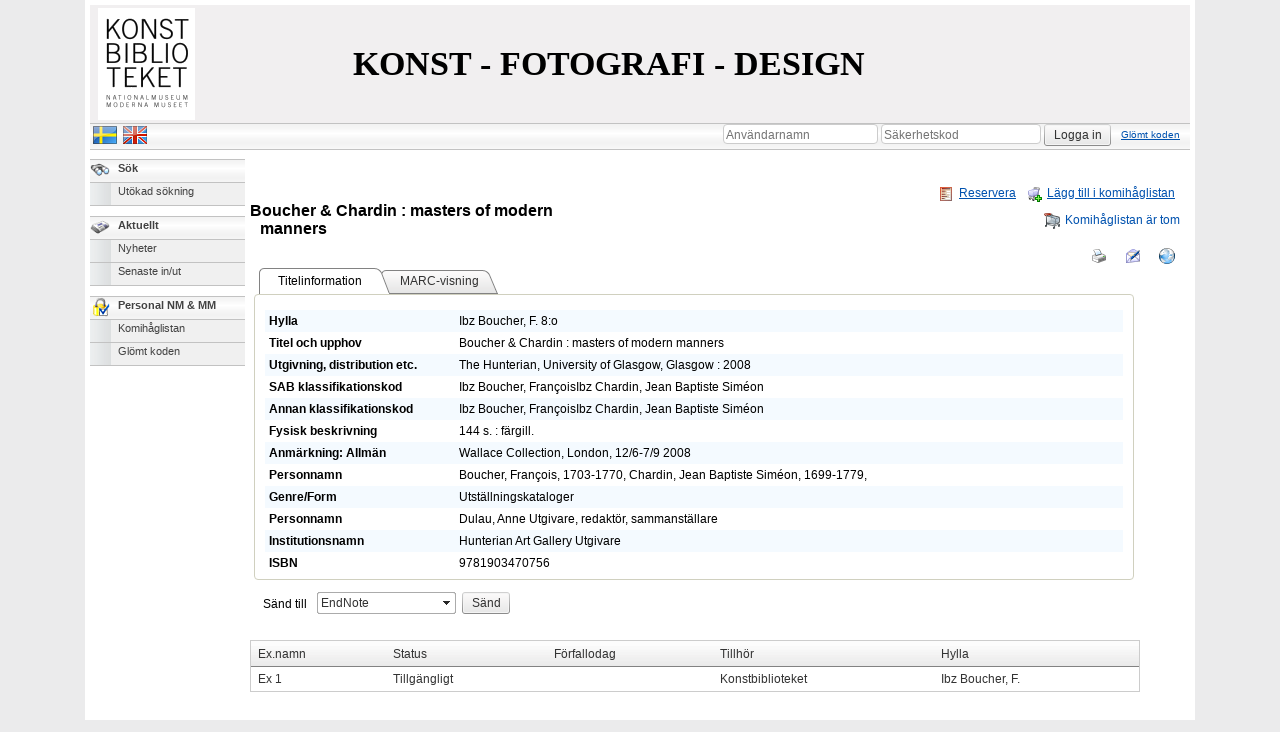

--- FILE ---
content_type: text/html; charset=utf-8
request_url: https://konstbiblioteket.mikromarc.se/Mikromarc3/detail.aspx?Id=48237&Unit=6472&db=Konstbiblioteket
body_size: 63614
content:

<!DOCTYPE html 
     PUBLIC "-//W3C//DTD XHTML 1.0 Transitional//EN"
     "http://www.w3.org/TR/xhtml1/DTD/xhtml1-transitional.dtd">

<html xmlns="http://www.w3.org/1999/xhtml">
<head><meta http-equiv="Content-Type" content="text/html; charset=utf-8" /><meta http-equiv="X-UA-Compatible" content="IE=edge" /><title>
	KONST - FOTOGRAFI - DESIGN   : Boucher & Chardin : masters of modern manners 
</title><link id="ctl00_deskStyle" rel="stylesheet" type="text/css" href="MainStyle.css" media="screen,projector" /><link id="ctl00_mainStyle" rel="stylesheet" type="text/css" href="PrintMainStyle.css" media="print" /><link id="ctl00_customMainStyle" rel="stylesheet" type="text/css" media="screen,projector" href="get_style.ashx?style=main&amp;Unit=6472&amp;db=Konstbiblioteket" /><link href="css/jquery-ui-1.9.2.custom.css" rel="stylesheet" type="text/css" /><link href="css/jquery.jgrowl.css" rel="stylesheet" type="text/css" /><link id="ctl00_openSearch" rel="search" type="application/opensearchdescription+xml" title="KONST - FOTOGRAFI - DESIGN  " href="OpenSearch.ashx?Unit=6472&amp;db=Konstbiblioteket" /><link rel="shortcut icon" href="favicon.ico" type="image/x-icon" /><link rel="P3Pv1" href="P3P/PolicyReferences.xml" /><script type="text/javascript" async="async" src="https://www.googletagmanager.com/gtag/js?id=UA-118255366-3"></script><script type="text/javascript">window.dataLayer = window.dataLayer || []; function gtag() { dataLayer.push(arguments); } gtag('js', new Date()); gtag('config', 'UA-118255366-3');</script><link href="/Mikromarc3/WebResource.axd?d=hcXDZhXiidgsQUtEo5iT3339zTNnp0kNrqRGgIV16pMSvzECplJ6XjkySdnuiIhGhJcTbJvRTOhytqchZv0P2DyHm-2sF7J_xQkXGpndSJVbGWL1dFRfpUwT1-XU1SbA38Na7WmiQQFJkHWTirEdMRisp-L-Qgsm7NBlGcBUzPY1&amp;t=636301097000000000" type="text/css" rel="stylesheet" /><meta name="og:title" content="Boucher &amp; Chardin : masters of modern manners " /><meta name="og:type" content="product" /><meta name="og:site_name" content="KONST - FOTOGRAFI - DESIGN  " /><meta name="og:isbn" content="9781903470756" /><meta name="og:url" content="https://konstbiblioteket.mikromarc.se/mikromarc3/detail.aspx?Id=48237&amp;Unit=6472&amp;db=Konstbiblioteket" /><meta name="fb:app_id" content="144502485619596" /><link href="/Mikromarc3/Telerik.Web.UI.WebResource.axd?d=PMrIT5dOWaVYIcpFWUE4nNSn-Ptww3TaNt2IFKGREc9zFSBRBZAAvZT7rqBmdxiX-91asZF1j9oZ82CTKybbQ3IA-bVnWfTrdppkjBfqLp9RbdjoVRNwdCSYMhAthSC20&amp;t=638841368217282543&amp;compress=1&amp;_TSM_CombinedScripts_=%3b%3bTelerik.Web.UI%2c+Version%3d2021.2.616.45%2c+Culture%3dneutral%2c+PublicKeyToken%3d121fae78165ba3d4%3aen-US%3afd978f7e-3da5-4815-803f-07e58a83cefa%3aef4a543%3a67d175d%3a8cee9284%3aed057d30%3aa3b7d93f%3a9e1572d6%3ae25b4b77%3a45085116%3a27c5704c" type="text/css" rel="stylesheet" /></head>

<body onclick="closeToolTip();">

<script type="text/javascript">
    function pageLoad() {
        var manager = Sys.WebForms.PageRequestManager.getInstance();
        manager.add_beginRequest(OnBeginRequest);

        var navWidth = $('#ctl00_navbar').width();
        $('#ctl00_MobileLink').css('paddingLeft', navWidth);
        $('#ctl00_PrivacyFooter').css('paddingLeft', navWidth);
    }

    var currentDB = 'Konstbiblioteket';
    var GlobalSubmitButtonID = 'ctl00_btnLoginMain';
    var GlobalLogoutButtonID = 'ctl00_btnLogoutMain';
    var SubmitButtonID;
    var AnexElementID;
    var AnexElementID2;
    function OnBeginRequest(sender, args) {
        SubmitButtonID = args.get_postBackElement().id.toLowerCase();
        if (SubmitButtonID === GlobalSubmitButtonID.toLowerCase()) {
            AnexElementID = $find('ctl00_pnlLoginUpdateExtender');
            AnexElementID.OnClick();
        }
        else if (SubmitButtonID === GlobalLogoutButtonID.toLowerCase()) {
            AnexElementID2 = $find('ctl00_pnlLogoutUpdateExtender');
            AnexElementID2.OnClick();
        }
    }
    
</script>

    
<!--The IE spesific stylesheet can't be loaded in the header because Telerik will strip of the contitional comments on postback -->
<!--[if IE 7]>
<link id="ctl00_ie7StyleFix" rel="stylesheet" type="text/css" href="IE7StyleFix.css" media="screen,projector"></link>
<![endif]-->
<!--[if IE 6]>
<link id="ctl00_ie6StyleFix" rel="stylesheet" type="text/css" href="IE6StyleFix.css" media="screen,projector"></link>
<![endif]-->

<!-- Accessibility link for blind readers -->
<a id="ctl00_HyperLinkJump" href="#main-text" style="display: none;">Gå till innehåll</a>

<form method="post" action="./detail.aspx?Id=48237&amp;Unit=6472&amp;db=Konstbiblioteket" onsubmit="javascript:return WebForm_OnSubmit();" id="aspnetForm">
<div class="aspNetHidden">
<input type="hidden" name="ctl00_RadStyleSheetManager1_TSSM" id="ctl00_RadStyleSheetManager1_TSSM" value="" />
<input type="hidden" name="ctl00_RadScriptManager1_TSM" id="ctl00_RadScriptManager1_TSM" value="" />
<input type="hidden" name="__EVENTTARGET" id="__EVENTTARGET" value="" />
<input type="hidden" name="__EVENTARGUMENT" id="__EVENTARGUMENT" value="" />
<input type="hidden" name="__VIEWSTATE" id="__VIEWSTATE" value="GKYoREXRiYQTU1VUCyTV8LA+t9gC6h7KIm7Qn54b0h57Qg+ePVj1vdU6EjdGjOF86ZHtFytG+7OIlDrWkmUWAOChRtV272pYlHAsamyOi7Nl8CxbGzsxuHJw9ZwUzF5Ru2J6vBS+gum19NSNimKBIrtCGanjm+sItNzV1BBaLHMHBN8b7iU5nrjRrZ79dA/nY6JfySPBj2y3S2zeLkANwP4UeaorCaNTkomEgWwJA+i9l+mYXNxopud6S0w2p/3O9r2wECU38RsupJVzMEZWMkMQHI1FF5G41g67pOaWS1OJpZgwTjFkQEqGgG6gtYv3utgKK95xShBHtvOvSUl6nmICvjMznx/pIlS8woJzje3kwqXf3mjC12ixiTcKS3QzpN7GF9YF67dZD9tTeMRO5ceiVmtUndOEq98uw0yEA+/e3Ry13IU4+9jj4EYGnTcZn2uYYJa6txz7XQSrWcdnHuiYjvSVDD808HKxVt209UOZGKW3Z01V3w5JGCrGBOuRaNsO1FwDZX0NSJW/pGJVTU0wR+xatpyDMRD8MHnvoHbghvalldrjbpwEO6gbR4ydaqUeGx0NAegbsDMtukcJXOuPOppZCNyCzK8h841B/+S8NXgDOSJsfxRw6Zl0LZnwSWyXj8xrADDGDr6L8ly5AgFZKysAaZbvsw3zXzIwxrxfIdoSW/Qr0ljlt49p1zoX1YyIhzP8mUwOUbUzYdT4wBY/eLggJcWksIKxEM7P8yYGzmZ1fQ3uDdmxouDHp4RFxiOpAEsVzL84UxyEDwKNfl+XAD1v3HNHT36hLfYfmQM7NYacasyw4VsELRSKsAHcAEscaFUQu51dTiJQeUF6sbEnc5jkG1xAljn0NQan704MUqKHYMSnsm5DhX3E6kv/lhHtQmrY78UmzGgA8cL4jDgVey065anzLIpzETmLhFRnMDZlNEFUMRa8J5ikROeVfusLEfc0Z3Ysf1GCDYUfT6vKwuGA18Z6xkPB7wvvG+ajaKeu2UD+gopnhZKzNlkEj/nQayBZ31hhhBsuNZotbNXYulJhG4pm/2KKV20DxB+T1nGQTM7/+CFW3CNcG3c2u1UmdWg87PF92jtSoDI8YHERBG41UISvlqbGwQCSnUE4luoKWKeBXKkOFg2OlQUdHeNejhlWwL9n2+tlfnbMlA5vSeZXU1FRc4vLdHAC2uXhE26DOsP/Lhzo+3iz44eamoNASVaBPFBTzmQkCPCBT8malx0lWdgPPApzHdJ8LuwnNy76/Q0HG4TslsGtuYCz5OvcZW+5cGg9NEHlpvsbWyomxcnf070LNkhlZ6la1T1SWYdqYJ1muZosu5WmpWI2gaKuspfyhUU/Q4l8uHrR3bPe+PAKfgbSw3eGV24Zf0NM/dnrFGSrGbm1NDPaiEIm1DCt1nyS59O1/Qj+d5V+XFYoNRYtRK1Rs+XaogcO/ZEtKjmnaoAww4QBNEeuOyicReeWVm+Lz21q0kYB1Jd4xNiWdmonCKrXyjEYwBurSzgiZze27f8JJ/0zB+FbN69CDg0THmRE6yLW4CnNb2CPigM96iW2UB4lag7AlLFFS15PPd9u254pL4WuMAd/nbnk7eYJX3TjnAOrJBvLh4yyzaPhjZ6lzoNAhKDk0X0KGnqJgGwp1K7pUkL/+Q6xiyT3iPaYb6LHZ70siCQmtJhH/RqtCeQmz0ORkKxxUxBxldhH61AO1mFfGCWVmMCwjrEaLhQ1WMADZamyXOk7D03FJJf/SInW+KDCNARy2oLZueJi04F7DS4D2E/z88X1YGyVeTo8FSh8B2KLXjp7gJyJacgyr1kA2TiGBVfEQyrk6T5qbtfpw+n61wN+FsQvAtiC7JeFRUN+bXvxa7UDN29gDXBxCjSpUsd7+Pllns0WEp4srbtyqumfV2fLzG6lWIkuUWmoULBg7qxy1/d6hrM+dikfTQbMb/[base64]/u31MPp5W6kUYQ94efK+aUhV84cU9cqGc8KJ4TSNsAhlKCBjJBiHSdtlH0k0ffPtDFUq/[base64]/6FoxLFAarD+OhTAXVUkMD6KlDJgc3Vh8kiec92jhAGxjcpG/FPlQKkIiWyw1SFYBfTqel3DO33BkXJKkbkYCjMle9H8834EqXYIzt5vXa/BVl6LWeH7w3afjN3HVlskHffEgzRmpg7c6441EE5Dqu8ou0WbosYtmUPNcL46VBkm6PetXfp9OV536Ji9VgpKicyZ5u+ZNjMAKFUAs5qFDP6N/0cnD4ezV9ODk5zr1CfOJMA7/w+VrNYGZG6LrfC62NlDmN604S9obEQmz6JT+nsQmVbu9e/Fu3HNV6XeHvGn1j+Aeh0ABtw064bcsO5FzAY6M3ammGdf+XogHzkhSCHzwGI/dSvvAD8TB1rZamFYDtYnGdbKOc1f4J9ALprpMCFnWwyny30lKWvju61L7aUzYrddIqb3Yu09JZ56RNskeNUFYTiVVMEXB4IJ77Vtkbj4mh1Fap5C3vkIg5AkMD4zxq7MdCtxHaJVeXfj+AuZsMQnYWJQnfppyDGmp9imKaL/Tls1l9DHhXTJlC16E696JrUjR2L7SAkXzhHQbLELmWmoSOK7kn+MdP3mrKexlYa/GD2tC/4KUiTIyjPo88bUdQfLDORFLnX85n0sY5cZ7jdzMaIA66NPr+y62cCpA9zU5v9XHrlebZWDAI+ox4hTTMMpmw/eC8JOEX/d7f6FKcygE9QR17GCV/rVAbqHJiwEghkvoge2qFhoiW+Thvyne/G7Dc+VD/lJvwZwt9/o7y1lBrWQFjV1zTcpdQoZb+iJmOMZ7pzyMAGtW09xD5hwRLvz3c+dR8Qgz/GiaiuK54rw22wt5e/EMLh7C/WBXnuOWHqoM4rX/neaQaPm1brDbmb5Gts/nQvGb/ArLpVpcw3tV9P9FvqPUPowafIgG59rf5FgFK8/jSeRhM+9tVduQ9aQMa+dEmlY67dg5xHj6DeZ72gwfL9A8eKiw2RsD55RA60X3ezcSX6GUtM9bgMeVSdXQLNKQ7B/9l+ebujp7t1Ra4W5YlypO8jcq7ACk+LvvaPE7n6v6M8X0uif+x+yg5MqaDznwat/x2ZkzJB/G10iwBZgVEOxnxa1Qg6uD4IJIuHobfTE+r6W85QCVKGiIUYJ+o6uvEOITzr2un4xjAkecuajQWg+QrJHHy8aGOrDZGEuHJzxTbaBAjYdPQmO6162BNx2gStq+Dm5gm4FFFphG2VyDynSYwAbM5Mxh2TL/ysBmnMZeBmJOtmmfb8iJEKfCfL7lfUv7QqKL6g9sY8V8QRvr6UxqNOK+03BZ7OKAvl2bHcxLMmtP87hUT67nkGC8F/[base64]/qp5XZXqC7/vMXrMrbUNhMocKFOjpNceseWYyIZ1DvpOSk1tQ6yrSqfBPZKYwkatMcZJNA3FBx92LtuqLCkHATPoNtHISxiT4XPAEELbzpvZNFRyr6mFDdPv9fSR7q0qGOSCcgMjdq0sBJunz9b6b3P8iSQ13Zvqqpc4L/Px/aJM3CcxSb55rqgW0U22cU/1/Mlw28lPciy1DrPxpM6lip09es34X2Ls5YtRJw4kQKJRwMorilX4dEuPZ7y5GNkmf2WSC5X2wtK2tdWPHK4CD5T7FrseR3wfYHqz6Sn9JPIBSo4vMa0egyC/9JYNq0eFD/487oSijUm4Gd7Yjt/WXJHdzU2TIfhFcsmlSA4TagAzDRV6+tJirq6C3tiGm6SThnjkTjopmcVrYwHBeiRB9H7oHdu+mjVQ0lV2/DSdBbTXP00dV4FN1fZvuNqKVavgx2EbqK1tsQ1fs3lNxqhUAYWpO3kgDq9tmQkuQjFGS5Lmp877QlvO8bgmuJ08oujaRcXq8Gxulbo6DbW/fZKilx6jq/uux2WfJbYS8XXOWK+nDA7VoIM6c0QbVXfiiPQGYgUf5L3vguffIhO6gRRsTfodlUY/EBipxWkwaqVuapQD9BXiijQBx+CShUTPtoaKoOxieqPFKhj1tD0IZwjGtXLp4Zy+wDBlJNrL1KhDdhqKBJNvCiLmO7P/TqPag/IEEwyP1UhdYm4wVaeGdPrwdzEJQc0ZWu0+E+atkSsAxra/ZzOvvob5v9XPXpYUTNDSCZg1aKQNYfyomoszwk7eBPNNgi5MBIxHjXHzV1b30Z8DVOYkXOa80Zg1B+mzT5eDgQKg6nVhDljL781sKuo3QMzPKTCSxjKgCfhyZ1gv9b8d0hhiETJJKOucRrqklQP3jJUajCwHNXtDacK8h7R6f3xnK9m+zbsdsfgM+NDNfwYtexY/ecKce2qof+whroaU8nTns4z97JJY0e7VEphFoXteTVXkuhLrtKciX4+RCHbKrUJa0K6VxlWJAVx+Eb3jotI1mhAfqhvgBLVV7In09i1Kjp0J+V+yV/YzON2uvhmeDPXHhSGSmopoa/lVaxpLFqpLSO594CRQJSGKgjZY3onLVl7s3xSKA6Ci64aa1ni311pqpd4w9ZXgrCHI2A+aV8mjvCM8NDwLE0DMnclxbi42HbnPK9hDVArHmQjWLQPn7eZFKIaOxmWZHPuSsG4B+Q2G6ekiLAhKqm2fXYunZNQLZZRKVsX3yBZx3cZchSTqsYqZd8Ug+E+K/Au4iDYLYUe9oiDVY+vu888ZmJ07Pf/XGmn7yH5somELBB+rvhZfva7ASRPAv313tnof0+6CP/IWcTgyAKOkwAydoVCt58DfQQQbeRONmySWmjVOuiCXdXH3IlI9HGkdbYwd/cOtzQMqWAOza+hjCiCrRvzWhXg457Kq/H3HhQCivPJOmDFEjJV+ocnL3xO3KFw0mYuaMK814wDjbupQ5Jn6uE5xuNjBOADrQYZ3G626LbRqqIDthevwl9Qtc+y2HZBQq28e4L9ysd1O2O1c4D4KIb5FC5Gbt3ROAh+JbZHi/TGejprE6OhX0aXkkWLD3eICxkCNXDib0dW3kS/N/KPmlabLnFJroQlA5bb3bCUo1GCE2dYf6iD9zMHXci1Ou4KZh5Q5piqMHiDof5S8FkXJd7Yc2SC/QP8Rcw1goUMn5FhO/WuIcOeW/sDhKtpUKSaQpYcohkhwZG9B15g0ZgVr+ndR9LO2hg4Rrz3kkGTSU0nxop9mS/gwbBRYR6kLloj1oeGSoXlSOE5PpdkofCXiU/[base64]/IrDg3uF/L65N/ZqE9gRfttb2tX294waPnbxTX9BjNKi/8a5anmgrUZ4feAjTRkDWOmxk5Kf9JwSW3A8a+pRjcna70IhehbFCIzXSEvMrRTkm7aCg34yEuNcjdXiklPnT7aWDcReCZxbUkxrhg8Sgva1bjTwajvm2nAG/nozt2TLzwonUfM5nr/3Mfpg6GW13yEm4y8nG5IlWIkgD24/7HdxEhAM/R0x93uC3MJy5/k5oxxXj1re20RxbI+NtT9fhuyg7HOyBJbpoyp4+iTWFS6FB2rC7xxv6pDuvuF8fCMswrR8/H3P/qTW2Nnpm1HAvozkQIvodgPN1/jaWtOG01YVy3PlaayXIhEtB4ShI2BOe1iXoFYkz4pNERm9cRDkmai+7kOef+o9Q4dZOU96YdGEDhorxqztq9llLbjfhXpe95jpeyTGTZHP2aWevY64Wm/otre0whcRF3kzqOnncG47eGiZdwF8vEmFqTpYSxYHAVdXxPVszwlwugze0WKxY2ORRg6VHrNcx9t3aDWxwh9/3ilHGj34+wPcmc6oVucZ1RhtQZQMsq1CvwEhL9fkewbOp/9XMF7kxBHiBBD/c9RzX/k8rPfD5qEyi+M3+D7Zp+y5AkVTtT6wwRPH4PIloKpkNOLL3EBub5WCDNcae158fVHGPL9MNsQVT5pHIHDjncPrhukfFMRk1609dTJ1dUOvAW5mRDujOPHCwAhqDnUwCbx9ky7NQxgg4YT2P4/KZ9DgMDOub/[base64]/MC1ndSk2/UwUGresv7Q39/lkQD0ZHFisemGqHQjMxq1LvWYRGbGhIfnMvvm1gQgeiLnWAv1BFXCoiJBb7+R8t+bgPoMAblBHed0Bl7ryzTTmQq0C1szVQV2pIXGv+nUMiAJJ0ep4ybkxsKntse8mdWzrLifq6ovrhAQMTZfxVDsg/cXrW0bzSJNAU4yA0wBnDe6k4SF+if5d0j/d9o1ckL85NVLZGSCPoyCjcF7YG7CT69fOtREBUuknZ+pOSeWZX+6XD0rISpwmo2aPrytzpptwqfwwc+EO8q0Pbp5GyBozKsQlI4lckPww0MPCsmROMA6okqqwjubZl6i5EgADzrf3LbONqwK6hL2EJ7CCwtZgk8iVTQJnHlEg7/94YBcKJNZ56sPiBPoIIxVtm/cuN81vFMlgW86Nrf55upQX/UqgmEGY6jDo9Ypp4qcLnQDjZeFzzFrHOG6e8KK/7+t9whZx6LRkP7ZpULPAQiekW1YCfKhOLUlg0s5Sru5iqsQ2rlLPlIwZdfkUAYK3+JNJIAgH5jZCAiWMlJ9dKUdgAkUXC2d6cL9/SxHY7DPTWcxL9bhbOmI7X4NGqvgvX0XIbEj/ZBXjwZWWHwyum8HIsVNsqnP9ouyb5ADrR0rUooUBYU56JbFf4eDvNgy2nF2ce++PkOrUL48PRXxsSIt2x8IoGWM/bP/pV/3oskWV9w7Dot2hLtSPvZ494nAdxElJfaeruzFh/Va1hIvRrL1OPrJXXOyXidCzGpQxUkNU1x4lI93xdJLjMHu1/jBarvxCYC7d9WYSGZ+DghUquxFXfmAU/CMYAgQdtF6NlF0EG6N6lk1Jkf7EVQ+k+GELiVkn1OEbN2UnefTJI8wpHRoaAagEk38s5v6qTzrC/AaUbiDXbUBPMPIDzcT7ZtRwsBxWkdZngyiOvw3byLnoiROsjFd6FBYOc47TDmv5APgRlJID36RLad0w4iM639l25T0lqgNHbdxlOU2ZnlB5IcabawzRuqC6F0rXddXWWOi99NTvCLikiRiL8zJwyvLc4bIaWt4jRZOjYrVW9YhZQA" />
</div>

<script type="text/javascript">
//<![CDATA[
var theForm = document.forms['aspnetForm'];
if (!theForm) {
    theForm = document.aspnetForm;
}
function __doPostBack(eventTarget, eventArgument) {
    if (!theForm.onsubmit || (theForm.onsubmit() != false)) {
        theForm.__EVENTTARGET.value = eventTarget;
        theForm.__EVENTARGUMENT.value = eventArgument;
        theForm.submit();
    }
}
//]]>
</script>


<script src="/Mikromarc3/WebResource.axd?d=pynGkmcFUV13He1Qd6_TZNEV7s01pUOyoSYdzh5gwrKuf5uQbePlwKkwlhXGy47UYlTOwIiZn37YM9g4eVmhTQ2&amp;t=638563343773552689" type="text/javascript"></script>


<script type="text/javascript">
//<![CDATA[
var okButtonText = 'Ok, jag förstår';var statuscodes = [{"Code":0,"Dismission":false,"Calculated":true,"Description":"Tillgängligt","ReservationAllowed":true},{"Code":103,"Dismission":false,"Calculated":false,"Description":"Ska beställas","ReservationAllowed":true},{"Code":6,"Dismission":false,"Calculated":false,"Description":"Under arbete","ReservationAllowed":true},{"Code":15,"Dismission":false,"Calculated":false,"Description":"Hos bokbindare","ReservationAllowed":true},{"Code":16,"Dismission":false,"Calculated":false,"Description":"Till reparation","ReservationAllowed":true},{"Code":9,"Dismission":false,"Calculated":false,"Description":"Väntar på ny hyllplacering","ReservationAllowed":true},{"Code":17,"Dismission":false,"Calculated":false,"Description":"Väntar på transport","ReservationAllowed":true},{"Code":13,"Dismission":false,"Calculated":false,"Description":"Saknas - efterforskas","ReservationAllowed":true},{"Code":18,"Dismission":false,"Calculated":true,"Description":"Förlorat utlån","ReservationAllowed":false},{"Code":20,"Dismission":true,"Calculated":false,"Description":"Gallrat/Kasserat","ReservationAllowed":false},{"Code":11,"Dismission":false,"Calculated":false,"Description":"Påstås återlämnat eller aldrig lånat","ReservationAllowed":false},{"Code":12,"Dismission":true,"Calculated":false,"Description":"Förkommet","ReservationAllowed":false},{"Code":19,"Dismission":true,"Calculated":false,"Description":"Indraget","ReservationAllowed":false},{"Code":14,"Dismission":true,"Calculated":false,"Description":"Utlämnat (ska inte återlämnas)","ReservationAllowed":false},{"Code":21,"Dismission":false,"Calculated":false,"Description":"Se anmärkning","ReservationAllowed":false},{"Code":4,"Dismission":false,"Calculated":true,"Description":"Utlånat","ReservationAllowed":true},{"Code":7,"Dismission":false,"Calculated":true,"Description":"Krav sänt","ReservationAllowed":true},{"Code":2,"Dismission":false,"Calculated":true,"Description":"Under inköp","ReservationAllowed":true},{"Code":10,"Dismission":false,"Calculated":false,"Description":"Under transport mellan bibl.enheter","ReservationAllowed":true},{"Code":8,"Dismission":false,"Calculated":true,"Description":"På reservationshylla","ReservationAllowed":true},{"Code":101,"Dismission":false,"Calculated":true,"Description":"Reserverat","ReservationAllowed":true},{"Code":102,"Dismission":false,"Calculated":true,"Description":"Reserverat - under transport","ReservationAllowed":true},{"Code":22,"Dismission":false,"Calculated":false,"Description":"Information är inte känd","ReservationAllowed":true}];//]]>
</script>

<script src="/Mikromarc3/ScriptResource.axd?d=nv7asgRUU0tRmHNR2D6t1MdAVC0dthC7Ya8PaHGKjnMh7U6PLDO8DJ7UAtsJr7L1XhwIaDOdJ0ue0sFCxFYm9g9Di9JQtpG92iq_bDN-_pDxNPxNWsjSsdMBY7P4Hj0dKKFCU0g_SivAREbwiwexxA2&amp;t=7266186d" type="text/javascript"></script>
<script src="http://connect.facebook.net/sv_SE/all.js#xfbml=1" type="text/javascript"></script>
<script src="/Mikromarc3/Telerik.Web.UI.WebResource.axd?_TSM_HiddenField_=ctl00_RadScriptManager1_TSM&amp;compress=1&amp;_TSM_CombinedScripts_=%3b%3bSystem.Web.Extensions%2c+Version%3d4.0.0.0%2c+Culture%3dneutral%2c+PublicKeyToken%3d31bf3856ad364e35%3aen-US%3aceece802-cb39-4409-a6c9-bfa3b2c8bf10%3aea597d4b%3ab25378d2%3bTelerik.Web.UI%3aen-US%3afd978f7e-3da5-4815-803f-07e58a83cefa%3a16e4e7cd%3af7645509%3a22a6274a%3aed16cbdc%3a33715776%3a4877f69a%3a86526ba7%3a874f8ea2%3ae330518b%3a24ee1bba%3a88144a7a%3a1e771326%3a8e6f0d33%3a1f3a7489%3a6a6d718d%3a58366029%3bAjaxControlToolkit%2c+Version%3d17.1.1.0%2c+Culture%3dneutral%2c+PublicKeyToken%3d28f01b0e84b6d53e%3aen-US%3a838279e1-14af-4865-b78d-64f914dee41b%3acd9be5ef%3af2800037%3a2761bb61%3a10439726%3a98f9cc63%3adffb332%3adda46be5" type="text/javascript"></script>
<script src="javascript/jquery-ui-1.9.2.custom.min.js" type="text/javascript"></script>
<script src="javascript/jquery.watermark.min.js" type="text/javascript"></script>
<script src="javascript/jquery.jgrowl.min.js" type="text/javascript"></script>
<script type="text/javascript">
//<![CDATA[
function WebForm_OnSubmit() {
if (typeof(ValidatorOnSubmit) == "function" && ValidatorOnSubmit() == false) return false;
return true;
}
//]]>
</script>

<div class="aspNetHidden">

	<input type="hidden" name="__VIEWSTATEGENERATOR" id="__VIEWSTATEGENERATOR" value="A77F1529" />
	<input type="hidden" name="__EVENTVALIDATION" id="__EVENTVALIDATION" value="L2xVkhwRp6fEkAom1p0znDy3L8bsAUEDln2P0/Gx8BNPqv9ezC0fwWROisyqLSi8aK67ncD8FkmvkSM5F/NAjhzJJ34TRcjsX664RCeun8KzbQ0oH2PYJYZkZeOwbGdEkBFN05sitmbFwg+W4hcLgeFbP2F3bXJXKi38YEU5071WhAkrNIQb3K7DnMu6tDXoXfBcpL12cedvFtJwB92kgngf/dicVrbpFPOzEjVQxFGcrSaAYRJKR0eHVHcm0xo/[base64]/5pwfHVwfBlNM+s7zSW/[base64]" />
</div>


<!-- Header -->
<div id="ctl00_PanelHeader">
	
    <table style="width: 100%;height: 100%;">
    <tr>
    <td>
    <a id="ctl00_HyperLinkLogo" href="default.aspx?Unit=6472&amp;db=Konstbiblioteket" style="z-index: 1000;position: relative;"><img id="ctl00_ImageLogo" title="Gå till första sidan" src="imgFiles/LibraryLogo6472Konstbiblioteket.png" alt="Gå till första sidan" style="float: left;margin-left: 5px;" /></a>
	</td>
    <td>
    <h1 class="logotext"><span style="margin: 0px; padding: 0px;display:table-cell;vertical-align:middle;">KONST - FOTOGRAFI - DESIGN  </span></h1>
    </td>
    <td>
    <div style="float: right;position: relative;z-index: 1000;">
        
    </div>
    </td>
    </tr>
    </table>

</div>


<script type="text/javascript">
//<![CDATA[
Sys.WebForms.PageRequestManager._initialize('ctl00$RadScriptManager1', 'aspnetForm', ['tctl00$pnlLogin','','tctl00$ctl00$PageContent$RadGridItemsPanel','','tctl00$ctl00$PageContent$Control_headline1Panel','','tctl00$ctl00$PageContent$TableMainPanel','','tctl00$ctl00$PageContent$PanelDocumentsPanel','','tctl00$ctl00$PageContent$TableDocumentsPanel','','tctl00$ctl00$PageContent$LinkButtonOrderPanel','','tctl00$ctl00$PageContent$RadTreeViewLinkedContentPanel','','tctl00$RadAjaxManager1SU',''], ['ctl00$RadScriptManager1','','ctl00$PageContent$RadGridItems',''], [], 90, 'ctl00');
//]]>
</script>
<input type="hidden" name="ctl00$RadScriptManager1" id="ctl00_RadScriptManager1" />
<script type="text/javascript">
//<![CDATA[
Sys.Application.setServerId("ctl00_RadScriptManager1", "ctl00$RadScriptManager1");
Sys.Application._enableHistoryInScriptManager();
//]]>
</script>

<!-- 2021.2.616.45 --><div id="ctl00_RadAjaxManager1SU">
	<span id="ctl00_RadAjaxManager1" style="display:none;"></span>
</div>
<div id="ctl00_RadFormDecorator1" class="RadFormDecorator" style="display:none;">
	<script type="text/javascript">
//<![CDATA[

if (typeof(WebForm_AutoFocus) != 'undefined' && !isWebFormAutoFocusMethodCalled)
{   
	var old_WebForm_AutoFocus = WebForm_AutoFocus;
	WebForm_AutoFocus = function(arg)
	{
		Sys.Application.add_load(function()
		{            
			old_WebForm_AutoFocus(arg);
			WebForm_AutoFocus = old_WebForm_AutoFocus;
		});
	}
    var isWebFormAutoFocusMethodCalled = true;
}
if (typeof(Telerik) != 'undefined' && Type.isNamespace(Telerik.Web))
{
	if (Telerik.Web.UI.RadFormDecorator)
	{
		Telerik.Web.UI.RadFormDecorator.initializePage("ctl00_RadFormDecorator1", "", "Default", 65535);
	}
}
//]]>
</script><input id="ctl00_RadFormDecorator1_ClientState" name="ctl00_RadFormDecorator1_ClientState" type="hidden" />
</div>

<div id="topmenu">
    <div id="ctl00_pnlLogin">
	
        <div id="ctl00_pnlLoginForm" class="pnlLoginForm" onkeypress="javascript:return WebForm_FireDefaultButton(event, &#39;ctl00_btnLoginMain&#39;)">
		
            <div style="float:right;height:24px;">
                <div style="margin-top: 5px;">
                    <a id="ctl00_LinkForgottenPin" class="LinkForgottenMain" href="lostcode.aspx?Unit=6472&amp;db=Konstbiblioteket" style="font-size:X-Small;">Glömt koden</a>
                </div>
            </div>
            <div style="float:right;">
                <input name="ctl00$txtUserName" type="text" id="ctl00_txtUserName" class="txtNoWaterMark" style="height:15px;width:155px;" />
                <span id="ctl00_valUserName" style="visibility:hidden;"></span>
                <input name="ctl00$txtPassword" type="password" id="ctl00_txtPassword" class="txtNoWaterMark" style="height:15px;" />
                <span id="ctl00_valPassWord" style="visibility:hidden;"></span>
                <input type="submit" name="ctl00$btnLoginMain" value="Logga in" onclick="javascript:WebForm_DoPostBackWithOptions(new WebForm_PostBackOptions(&quot;ctl00$btnLoginMain&quot;, &quot;&quot;, true, &quot;LoginLogout&quot;, &quot;&quot;, false, false))" id="ctl00_btnLoginMain" />
                
            </div>
        
	</div>
        
        
        
</div>
    <div id="ctl00_pnlProxy">
	
    
</div>
    <div id="ctl00_pnlProxy2">
	
    
</div>
    
     
     <div id="languageButtons" style="float: left;margin-top: 3px;">
            
            
            <input type="image" name="ctl00$ImageButtonSwe" id="ctl00_ImageButtonSwe" class="flagspace" src="imgs/flags/flag_sweden_24.png" />
            <input type="image" name="ctl00$ImageButtonEng" id="ctl00_ImageButtonEng" class="flagspace" src="imgs/flags/flag_united_kingdom_24.png" alt="Visa webbplatsen med engelsk text" />
            
        </div>
</div>

<script type="text/javascript">
    jQuery(function ($) {
        $('input#ctl00_txtUserName').watermark('Användarnamn');
        $('input#ctl00_txtPassword').watermark('Säkerhetskod');
    });

</script>

<input type="hidden" name="ctl00$HiddenFieldUnit" id="ctl00_HiddenFieldUnit" value="6472" />

<script type="text/javascript" src="javascript/common.js"></script>    

<!-- Main Content -->
<div id="content">
<table style="padding: 0px; margin: 0px;border-collapse: collapse;width: 100%">
<tr style="padding: 0px; margin: 0px;border-collapse: collapse;width: 100%">
    <td id="ctl00_TdMenuContainer" class="menuContainer" style="vertical-align: top;">
    <div id="ctl00_navbar"><ul id="ctl00_MainMenu"><li><a href="search.aspx?ST=Normal&amp;Unit=6472&amp;db=Konstbiblioteket" style="background: url(https://konstbiblioteket.mikromarc.se/mikromarc3/imgs/icons/search.png) no-repeat;">S&#246;k</a><ul><li><a href="search.aspx?ST=Form&amp;Unit=6472&amp;db=Konstbiblioteket">Ut&#246;kad s&#246;kning</a></li></ul></li><li><a href="page.aspx?id=news&amp;Unit=6472&amp;db=Konstbiblioteket" style="background: url(https://konstbiblioteket.mikromarc.se/mikromarc3/imgs/icons/newspp.png) no-repeat;">Aktuellt</a><ul><li><a href="page.aspx?id=news&amp;Unit=6472&amp;db=Konstbiblioteket">Nyheter</a></li><li><a href="lastlist.aspx?Unit=6472&amp;db=Konstbiblioteket">Senaste in/ut</a></li></ul></li><li><a href="member.aspx?Unit=6472&amp;db=Konstbiblioteket" style="background: url(https://konstbiblioteket.mikromarc.se/mikromarc3/imgs/icons/lock.png) no-repeat;">Personal NM &amp; MM</a><ul><li><a href="member_remember.aspx?Unit=6472&amp;db=Konstbiblioteket">Komih&#229;glistan</a></li><li><a href="lostcode.aspx?Unit=6472&amp;db=Konstbiblioteket">Gl&#246;mt koden</a></li></ul></li></ul></div>
    </td>

    <td style="padding: 0px; margin: 0px;border-collapse: collapse;vertical-align: top;">
    <div id="main-text">
        
<style type="text/css">

</style>
    <script type="text/javascript" src="javascript/date.js"></script>
    <script type="text/javascript" src="javascript/mm3.js"></script>
    <script type="text/javascript">
        jQuery(document).ready(function () {
            mm3.detail.setLayoutParams();
            mm3.detail.attachEventHandlers();
        });
        var itemheaders = {
            itemName : "Ex.namn",
            statusCode: "Status",
            dueDate: "Förfallodag",
            belongUnit: "Tillhör",
            locationName: "Plats",
            shelf: "Hylla"
        };
    </script>
    

<input type="hidden" name="ctl00$PageContent$HiddenFieldAuthor" id="ctl00_PageContent_HiddenFieldAuthor" />
<input type="hidden" name="ctl00$PageContent$HiddenFieldPublishYear" id="ctl00_PageContent_HiddenFieldPublishYear" />


    
    
    <script type="text/javascript">
        var itemId = "48237";
        var db = "Konstbiblioteket";
        var unitId = "6472";
        var dateFormat = "yyyy-MM-dd";
        var languageCode = "sv";
    //--><![CDATA[//><!--
        function SelectTab(aValue) {
            var tabStrip = $find("ctl00_PageContent_RadTabStrip1");
            var tab = tabStrip.findTabByValue(aValue);
            tabStrip.trackChanges();
            tab.select();
            tabStrip.commitChanges();
        }
            
        function onTabSelecting(sender, args)
        {
            args.get_tab().set_postBack(false);
        }

        var GetRis = function () {
            if ((typeof itemId !== "undefined") && itemId !== 0) {                
                window.location = "RISHandler.ashx?marcId=" + itemId + "&db=" + db + "&Unit=" + unitId;
            }
        }

        function OnItemGridCommand(sender, args) {
            if (args.get_commandName() == "Page") {
                var currPage = sender._currentPageIndex;
                var lisencesOnLoan = mm3.ebook.totalNumberOfLisences - mm3.ebook.availableLisences;
                var currentItems = 0; 
                
                if (args.get_commandArgument() == "Next") {
                    currentItems = (currPage + 1) * 10;
                }
                else if (args.get_commandArgument() == "Prev") {
                    currentItems = (currPage - 1) * 10;
                }
                else if (args.get_commandArgument() == "First") {
                    currPage = 0;
                    currentItems = currPage * 10;
                }
                else if (args.get_commandArgument() == "Last") {
                    currPage = Math.round(mm3.ebook.totalNumberOfLisences / 10);
                    currentItems = (currPage + 1) * 10;
                }

                else if (typeof parseInt(args.get_commandArgument()) === "number") {
                    currentItems = (parseInt(args.get_commandArgument()) - 1) * 10;
                }
                if (lisencesOnLoan - currentItems > 0)
                    mm3.ebook.lisencesOnLoan = lisencesOnLoan;
            }

        }

    //--><!]]>
    </script>


<!-- Detail header operations -->
<div class="clearfix" style="width:100%; margin-top: 10px;">
    <div class="left detailTopNavElement" style="width:15%;">
        <ul class="horizontalList" style="padding:0px;margin-bottom: 0px">
            <li> </li>
        </ul>
    </div>
    <!-- Browse Prev/next -->    
       

</div>
<div class="clearfix">
        <div style="float:right;margin-right:10px;"><a id="ctl00_PageContent_LinkButtonRemember" href="javascript:__doPostBack(&#39;ctl00$PageContent$LinkButtonRemember&#39;,&#39;&#39;)"><img style="border:0px; vertical-align:middle" src="imgs/cart_put.png" alt="" class="imagemargin" />Lägg till i komihåglistan</a></div>
        <div style="float:right;margin-right:10px;"><div class="RadAjaxPanel" id="ctl00_ctl00_PageContent_LinkButtonOrderPanel">
	<a id="ctl00_PageContent_LinkButtonOrder" href="javascript:__doPostBack(&#39;ctl00$PageContent$LinkButtonOrder&#39;,&#39;&#39;)"><img style="border:0px; vertical-align:middle" src="imgs/icons/form_red.gif" alt="" class="imagemargin" />Reservera</a>
</div></div>    
</div>

<div class="clearfix">
    <div class="RadAjaxPanel" id="ctl00_ctl00_PageContent_Control_headline1Panel">
	

<div id="RadAjaxPanelHeader" style="position:relative;" class="clearfix">
         <div style="float:left;margin-left: 10px;">
        <span id="ctl00_PageContent_Control_headline1_LabelSmallHeader" style="font-size:Medium;font-weight:bold;">Boucher &amp; Chardin : masters of modern manners </span>
        </div>
        <div id="shoppingList" style="float:right;">
        <a href="member_remember.aspx?Unit=6472&amp;db=Konstbiblioteket" id="ctl00_PageContent_Control_headline1_ShoppingListLabel" style="width: 100%; text-align: right;display: block;">
            <span id="ctl00_PageContent_Control_headline1_ShoppingListLabelText" style="float: right;margin-left: 5px;">Komihåglistan är tom</span>
            <span id="ctl00_PageContent_Control_headline1_basketImage" class="iconImage" style="float:right;background-position: 0 -281px;"></span>
        </a>
        <div id="shoppingListAddHere" style="font-size: large;display: none;text-align: center;width: 100%;margin-top: 30px;opacity: 1.0;">Drag och släpp hit för att lägga till titel</div>
        </div>
        <div style="clear:both;"></div>
</div>
</div>
    <div id="secondaryItemActions" class="rightMenu">
            <ul class="horizontalList">
                <li class="itemAction"></li>
                <li class="itemAction"><a onclick="DoPrint();" id="ctl00_PageContent_LinkButtonPrint" class="valignPanel" href="javascript:__doPostBack(&#39;ctl00$PageContent$LinkButtonPrint&#39;,&#39;&#39;)"><img style="border:0px; vertical-align:middle" src="imgs/icons/printer.png" alt="" class="imagemargin" title="Skriv ut sidan" /></a></li>
                <li class="itemAction"><a id="ctl00_PageContent_LinkButtonTellAFriend" href="javascript:__doPostBack(&#39;ctl00$PageContent$LinkButtonTellAFriend&#39;,&#39;&#39;)"><img style="border:0px; vertical-align:middle" src="imgs/icons/mail_icon_16.png" title="Sänd e-post" alt="" class="imagemargin" /></a></li>
                <li class="itemAction"><a id="ctl00_PageContent_LinkButtonShortUrl" href="javascript:__doPostBack(&#39;ctl00$PageContent$LinkButtonShortUrl&#39;,&#39;&#39;)"><img style="border:0px; vertical-align:middle;" src="imgs/icons/earth2_16.png" title="Visa URL till denna post" alt="" class="imagemargin" /></a></li>    
            </ul>
        </div>
</div>




 
               

<div class="clearfix" style="overflow:hidden; width:100%;">
<!-- Table for Marc-record and insigth -->    
    <div id="ctl00_PageContent_ExpandLinkedContent" class="ExpandBox left">
        <img src="imgs/expand-arrow-header.png" id="ShowLinkedContent" alt="Vis"/>
    </div>
    
    <div id="MainDetails" class="left">
    <div class="RadAjaxPanel" id="ctl00_ctl00_PageContent_TableMainPanel">
	<table id="ctl00_PageContent_TableMain" class="left" cellspacing="2" cellpadding="2">
		<tr id="ctl00_PageContent_MainRow">
			<td id="ctl00_PageContent_Marc" valign="top">
            <!-- Cell used for marc-record display -->
            
            <div class="tabmargin">
            <div id="ctl00_PageContent_RadTabStrip1" class="RadTabStrip RadTabStrip_Default RadTabStripTop_Default RadTabStripTop">
				<div class="rtsLevel rtsLevel1">
					<ul class="rtsUL"><li class="rtsLI rtsFirst"><a class="rtsLink rtsSelected" href="#"><span class="rtsOut"><span class="rtsIn"><span class="rtsTxt">Titelinformation</span></span></span></a></li><li class="rtsLI rtsLast"><a class="rtsLink rtsAfter" href="#"><span class="rtsOut"><span class="rtsIn"><span class="rtsTxt">MARC-visning</span></span></span></a></li></ul>
				</div><input id="ctl00_PageContent_RadTabStrip1_ClientState" name="ctl00_PageContent_RadTabStrip1_ClientState" type="hidden" />
			</div>
           
            </div>
            
           <!--  Content SearchFrame -->

			 <div class="roundedBoxNoMargin">
	 			<div style="padding-left: 3px;margin-top:10px;padding-right:5px;">
                </div>        
                    <!-- Main marc content area -->
                    <div id="ctl00_PageContent_RadMultiPage1" class="RadMultiPage RadMultiPage_Default">
				<div id="ctl00_PageContent_PageView1" class="rmpView">
					
                        <table id="ctl00_PageContent_TableRecord" cellspacing="0" cellpadding="4" style="width:100%;border-collapse:collapse;">
						<tr class="marc_record_row_two">
							<td valign="top" style="width:20%;"><b>Hylla</b></td><td valign="top" style="width:70%;"><ul style="padding: 0px;margin: 0px;"><li> Ibz Boucher, F. 8:o</li></ul></td>
						</tr><tr class="marc_record_row_one">
							<td valign="top" style="width:20%;"><b>Titel och upphov </b></td><td valign="top" style="width:70%;"><ul style="padding: 0px;margin: 0px;"><li>Boucher & Chardin : masters of modern manners </li></ul></td>
						</tr><tr class="marc_record_row_two">
							<td valign="top" style="width:20%;"><b>Utgivning, distribution etc.</b></td><td valign="top" style="width:70%;"><ul style="padding: 0px;margin: 0px;"><li>The Hunterian, University of Glasgow, Glasgow : 2008 </li></ul></td>
						</tr><tr class="marc_record_row_one">
							<td valign="top" style="width:20%;"><b>SAB klassifikationskod </b></td><td valign="top" style="width:70%;"><ul style="padding: 0px;margin: 0px;"><li>Ibz Boucher, François</li><li>Ibz Chardin, Jean Baptiste Siméon</li></ul></td>
						</tr><tr class="marc_record_row_two">
							<td valign="top" style="width:20%;"><b>Annan klassifikationskod</b></td><td valign="top" style="width:70%;"><ul style="padding: 0px;margin: 0px;"><li>Ibz Boucher, François</li><li>Ibz Chardin, Jean Baptiste Siméon</li></ul></td>
						</tr><tr class="marc_record_row_one">
							<td valign="top" style="width:20%;"><b>Fysisk beskrivning </b></td><td valign="top" style="width:70%;"><ul style="padding: 0px;margin: 0px;"><li>144 s.  : färgill. </li></ul></td>
						</tr><tr class="marc_record_row_two">
							<td valign="top" style="width:20%;"><b>Anmärkning: Allmän </b></td><td valign="top" style="width:70%;"><ul style="padding: 0px;margin: 0px;"><li>Wallace Collection, London, 12/6-7/9 2008</li></ul></td>
						</tr><tr class="marc_record_row_one">
							<td valign="top" style="width:20%;"><b>Personnamn</b></td><td valign="top" style="width:70%;"><ul style="padding: 0px;margin: 0px;"><li>Boucher, François, 1703-1770, </li><li>Chardin, Jean Baptiste Siméon, 1699-1779, </li></ul></td>
						</tr><tr class="marc_record_row_two">
							<td valign="top" style="width:20%;"><b>Genre/Form</b></td><td valign="top" style="width:70%;"><ul style="padding: 0px;margin: 0px;"><li>Utställningskataloger  </li></ul></td>
						</tr><tr class="marc_record_row_one">
							<td valign="top" style="width:20%;"><b>Personnamn</b></td><td valign="top" style="width:70%;"><ul style="padding: 0px;margin: 0px;"><li>Dulau, Anne Utgivare, redaktör, sammanställare </li></ul></td>
						</tr><tr class="marc_record_row_two">
							<td valign="top" style="width:20%;"><b>Institutionsnamn</b></td><td valign="top" style="width:70%;"><ul style="padding: 0px;margin: 0px;"><li>Hunterian Art Gallery Utgivare </li></ul></td>
						</tr><tr class="marc_record_row_one">
							<td valign="top" style="width:20%;"><b>ISBN</b></td><td valign="top" style="width:70%;"><ul style="padding: 0px;margin: 0px;"><li>9781903470756</li></ul></td>
						</tr>
					</table>
                        
                        
                    
				</div><div id="ctl00_PageContent_PageView2" class="rmpView rmpHidden">
					
                        <pre style="font-family:Verdana,Geneva,Tahoma,Arial,sans-serif;font-size:1.05em;white-space: pre-wrap;">*00000885cam a22002297a 4500
*00148237
*00520171026160853.0
*008080926s2008    xxka|||      |00| ||eng c
*020  $a9781903470756
*035  $a(SE-LIBR)11134799
*084  $aIbz Boucher, François$2kssb/8
*084  $aIbz Chardin, Jean Baptiste Siméon$2kssb/8
*24510$aBoucher & Chardin :$bmasters of modern manners /$cedited by Anne Dulau ; with contributions by Christoph Martin Vogtherr, Ann Eatwell
*260  $aGlasgow :$bThe Hunterian, University of Glasgow,$c2008
*300  $a144 s.  :$bfärgill.
*500  $aWallace Collection, London, 12/6-7/9 2008
*60014$aBoucher, François,$d1703-1770,
*60014$aChardin, Jean Baptiste Siméon,$d1699-1779,
*655 7$aUtställningskataloger$2saogf
*7001 $aDulau, Anne$4edt
*7102 $aHunterian Art Gallery$4pbl
*852  $5N$bN$hIbz Boucher, F.$j8:o
*955  $aKataloger$wg$uUtställningskataloger
^</pre>
                    
				</div><div id="ctl00_PageContent_PageViewBookReview" class="rmpView rmpHidden">
					
                        
                    
				</div><div id="ctl00_PageContent_PageViewMegafon" class="rmpView rmpHidden">
					
                        
                        <div id="ctl00_PageContent_divNoSuccess">
                            Det finns inga omdömen till denna titeln.
                            <br/>
                            <a id="ctl00_PageContent_lnkAddReview">Klicka här</a>
                            för att vara den första som skriver ett omdöme.
                        </div>
                        
                    
				</div><div id="ctl00_PageContent_PageViewFsIntro" class="rmpView rmpHidden">
					
                        
                    
				</div><div id="ctl00_PageContent_PageViewBackCover" class="rmpView rmpHidden">
					
                            
                    
				</div><div id="ctl00_PageContent_PageViewIndex" class="rmpView rmpHidden">
					
                        
                    
				</div><input id="ctl00_PageContent_RadMultiPage1_ClientState" name="ctl00_PageContent_RadMultiPage1_ClientState" type="hidden" />
			</div>
                    <!-- End Main marc content area -->
            </div>
	            <!-- b style="font-size:1px;display:block; overflow:hidden;height:1px;"></!-->
			 <!--/div-->
			 
                <!-- b class="xbottom"><b class="xb4"></b><b class="xb3"></b><b class="xb2"></b><b class="xb1"></b></!-->
			    
                <!-- br / -->
        </td>
		</tr>
	</table>
</div>
    </div>
    <div id="InsightView" class="left" style="position: relative;">
        <div id="ctl00_PageContent_ExpandInsight" class="right">
                <img src="imgs/expand-arrow-header-right.png" id="ShowInsight" alt="Vis"/>
        </div>
        
    </div>
    </div>

    <div>
    <table width="100%">
    <tr>
    <td colspan="2">
    
    
        <div style="clear:both;"></div>
	
	<div class="RadAjaxPanel" id="ctl00_ctl00_PageContent_PanelDocumentsPanel">
	<div class="RadAjaxPanel" id="ctl00_ctl00_PageContent_TableDocumentsPanel">

	</div>
</div>
    <div class="clearfix roundedPanel">
        <div class="left" style="width: 350px;">
    <fb:like layout="standard" show_faces="False" width="450" colorscheme="light" action="like"></fb:like>
        </div>
        <div id="ctl00_PageContent_PanelExport">
	 
        <div class="left">
            <div class="left valignPanel" style="margin-right: 10px;">
                <span id="ctl00_PageContent_LabelExport">Sänd till</span>                
            </div>            
            <select>
                <option value="EndNote">EndNote</option>
                <option value="EndNote">Reference Manager</option>
                <option value="EndNote">ProCite</option>
            </select>
            <input type="button" name="ctl00$PageContent$ButtonExportToRis" value="Sänd" onclick="return GetRis();__doPostBack(&#39;ctl00$PageContent$ButtonExportToRis&#39;,&#39;&#39;)" id="ctl00_PageContent_ButtonExportToRis" />            
        </div>
        
</div>
    </div>
        <div id="NationalLibrarySection" class="clearfix">
                        
            
        </div>
    </td></tr>

    </table>
    </div>
    
    
    
    <div id="ctl00_PageContent_PanelItems">
	
               
        <div class="RadAjaxPanel" id="ctl00_ctl00_PageContent_RadGridItemsPanel">
		<div id="ctl00_PageContent_RadGridItems" class="RadGrid RadGrid_Default" style="width:95%;margin-top: 15px;">

		<table class="rgMasterTable" summary="Grid table view level . Contains flat or hierarchical data represented in a tabular manner." id="ctl00_PageContent_RadGridItems_ctl00" style="width:100%;table-layout:auto;empty-cells:show;">
			<colgroup>
		<col  />
		<col  />
		<col  />
		<col  />
		<col  />
	</colgroup>
<thead>
				<tr>
					<th scope="col" class="rgHeader"><a onclick="Telerik.Web.UI.Grid.Sort($find(&#39;ctl00_PageContent_RadGridItems_ctl00&#39;), &#39;ItemName&#39;); return false;" title="Ändra sortering" href="javascript:__doPostBack(&#39;ctl00$PageContent$RadGridItems$ctl00$ctl02$ctl01$ctl04&#39;,&#39;&#39;)">Ex.namn</a><input type="button" name="ctl00$PageContent$RadGridItems$ctl00$ctl02$ctl01$ctl05" value=" " onclick="Telerik.Web.UI.Grid.Sort($find(&#39;ctl00_PageContent_RadGridItems_ctl00&#39;), &#39;ItemName&#39;); return false;__doPostBack(&#39;ctl00$PageContent$RadGridItems$ctl00$ctl02$ctl01$ctl05&#39;,&#39;&#39;)" title="Sorted asc" class="rgSortAsc" id="ctl00_PageContent_RadGridItems_ctl00__ItemName__SortAsc" style="display:none;" /><input type="button" name="ctl00$PageContent$RadGridItems$ctl00$ctl02$ctl01$ctl06" value=" " onclick="Telerik.Web.UI.Grid.Sort($find(&#39;ctl00_PageContent_RadGridItems_ctl00&#39;), &#39;ItemName&#39;); return false;__doPostBack(&#39;ctl00$PageContent$RadGridItems$ctl00$ctl02$ctl01$ctl06&#39;,&#39;&#39;)" title="Sorted desc" class="rgSortDesc" id="ctl00_PageContent_RadGridItems_ctl00__ItemName__SortDesc" style="display:none;" /></th><th scope="col" class="rgHeader"><a onclick="Telerik.Web.UI.Grid.Sort($find(&#39;ctl00_PageContent_RadGridItems_ctl00&#39;), &#39;StatusCode&#39;); return false;" title="Ändra sortering" href="javascript:__doPostBack(&#39;ctl00$PageContent$RadGridItems$ctl00$ctl02$ctl01$ctl07&#39;,&#39;&#39;)">Status</a><input type="button" name="ctl00$PageContent$RadGridItems$ctl00$ctl02$ctl01$ctl08" value=" " onclick="Telerik.Web.UI.Grid.Sort($find(&#39;ctl00_PageContent_RadGridItems_ctl00&#39;), &#39;StatusCode&#39;); return false;__doPostBack(&#39;ctl00$PageContent$RadGridItems$ctl00$ctl02$ctl01$ctl08&#39;,&#39;&#39;)" title="Sorted asc" class="rgSortAsc" id="ctl00_PageContent_RadGridItems_ctl00__StatusCode__SortAsc" style="display:none;" /><input type="button" name="ctl00$PageContent$RadGridItems$ctl00$ctl02$ctl01$ctl09" value=" " onclick="Telerik.Web.UI.Grid.Sort($find(&#39;ctl00_PageContent_RadGridItems_ctl00&#39;), &#39;StatusCode&#39;); return false;__doPostBack(&#39;ctl00$PageContent$RadGridItems$ctl00$ctl02$ctl01$ctl09&#39;,&#39;&#39;)" title="Sorted desc" class="rgSortDesc" id="ctl00_PageContent_RadGridItems_ctl00__StatusCode__SortDesc" style="display:none;" /></th><th scope="col" class="rgHeader"><a onclick="Telerik.Web.UI.Grid.Sort($find(&#39;ctl00_PageContent_RadGridItems_ctl00&#39;), &#39;DueDate&#39;); return false;" title="Ändra sortering" href="javascript:__doPostBack(&#39;ctl00$PageContent$RadGridItems$ctl00$ctl02$ctl01$ctl10&#39;,&#39;&#39;)">Förfallodag</a><input type="button" name="ctl00$PageContent$RadGridItems$ctl00$ctl02$ctl01$ctl11" value=" " onclick="Telerik.Web.UI.Grid.Sort($find(&#39;ctl00_PageContent_RadGridItems_ctl00&#39;), &#39;DueDate&#39;); return false;__doPostBack(&#39;ctl00$PageContent$RadGridItems$ctl00$ctl02$ctl01$ctl11&#39;,&#39;&#39;)" title="Sorted asc" class="rgSortAsc" id="ctl00_PageContent_RadGridItems_ctl00__DueDate__SortAsc" style="display:none;" /><input type="button" name="ctl00$PageContent$RadGridItems$ctl00$ctl02$ctl01$ctl12" value=" " onclick="Telerik.Web.UI.Grid.Sort($find(&#39;ctl00_PageContent_RadGridItems_ctl00&#39;), &#39;DueDate&#39;); return false;__doPostBack(&#39;ctl00$PageContent$RadGridItems$ctl00$ctl02$ctl01$ctl12&#39;,&#39;&#39;)" title="Sorted desc" class="rgSortDesc" id="ctl00_PageContent_RadGridItems_ctl00__DueDate__SortDesc" style="display:none;" /></th><th scope="col" class="rgHeader"><a onclick="Telerik.Web.UI.Grid.Sort($find(&#39;ctl00_PageContent_RadGridItems_ctl00&#39;), &#39;BelongUnit&#39;); return false;" title="Ändra sortering" href="javascript:__doPostBack(&#39;ctl00$PageContent$RadGridItems$ctl00$ctl02$ctl01$ctl13&#39;,&#39;&#39;)">Tillhör</a><input type="button" name="ctl00$PageContent$RadGridItems$ctl00$ctl02$ctl01$ctl14" value=" " onclick="Telerik.Web.UI.Grid.Sort($find(&#39;ctl00_PageContent_RadGridItems_ctl00&#39;), &#39;BelongUnit&#39;); return false;__doPostBack(&#39;ctl00$PageContent$RadGridItems$ctl00$ctl02$ctl01$ctl14&#39;,&#39;&#39;)" title="Sorted asc" class="rgSortAsc" id="ctl00_PageContent_RadGridItems_ctl00__BelongUnit__SortAsc" style="display:none;" /><input type="button" name="ctl00$PageContent$RadGridItems$ctl00$ctl02$ctl01$ctl15" value=" " onclick="Telerik.Web.UI.Grid.Sort($find(&#39;ctl00_PageContent_RadGridItems_ctl00&#39;), &#39;BelongUnit&#39;); return false;__doPostBack(&#39;ctl00$PageContent$RadGridItems$ctl00$ctl02$ctl01$ctl15&#39;,&#39;&#39;)" title="Sorted desc" class="rgSortDesc" id="ctl00_PageContent_RadGridItems_ctl00__BelongUnit__SortDesc" style="display:none;" /></th><th scope="col" class="rgHeader"><a onclick="Telerik.Web.UI.Grid.Sort($find(&#39;ctl00_PageContent_RadGridItems_ctl00&#39;), &#39;Shelf&#39;); return false;" title="Ändra sortering" href="javascript:__doPostBack(&#39;ctl00$PageContent$RadGridItems$ctl00$ctl02$ctl01$ctl19&#39;,&#39;&#39;)">Hylla</a><input type="button" name="ctl00$PageContent$RadGridItems$ctl00$ctl02$ctl01$ctl20" value=" " onclick="Telerik.Web.UI.Grid.Sort($find(&#39;ctl00_PageContent_RadGridItems_ctl00&#39;), &#39;Shelf&#39;); return false;__doPostBack(&#39;ctl00$PageContent$RadGridItems$ctl00$ctl02$ctl01$ctl20&#39;,&#39;&#39;)" title="Sorted asc" class="rgSortAsc" id="ctl00_PageContent_RadGridItems_ctl00__Shelf__SortAsc" style="display:none;" /><input type="button" name="ctl00$PageContent$RadGridItems$ctl00$ctl02$ctl01$ctl21" value=" " onclick="Telerik.Web.UI.Grid.Sort($find(&#39;ctl00_PageContent_RadGridItems_ctl00&#39;), &#39;Shelf&#39;); return false;__doPostBack(&#39;ctl00$PageContent$RadGridItems$ctl00$ctl02$ctl01$ctl21&#39;,&#39;&#39;)" title="Sorted desc" class="rgSortDesc" id="ctl00_PageContent_RadGridItems_ctl00__Shelf__SortDesc" style="display:none;" /></th>
				</tr>
			</thead><tbody>
			<tr class="rgRow" id="ctl00_PageContent_RadGridItems_ctl00__0">
				<td>Ex 1</td><td class="itemStatus">Tillgängligt</td><td class="itemDueDate">&nbsp;</td><td>Konstbiblioteket</td><td>Ibz Boucher, F.</td>
			</tr>
			</tbody>

		</table><div id="ctl00_PageContent_RadGridItems_SharedCalendarContainer" style="display:none;">

		</div><input id="ctl00_PageContent_RadGridItems_ClientState" name="ctl00_PageContent_RadGridItems_ClientState" type="hidden" />	</div>

	</div>
    
    
</div>
    
    <div id="ctl00_PageContent_AjaxLoadingPanel1" class="RadAjax RadAjax_Default" style="display:none;height:75px;width:75px;">
	<div class="raDiv">
		
    
	</div><div class="raColor raTransp">

	</div>
</div>
    
     <div id="ctl00_PageContent_RadAjaxLoadingPanel2" class="RadAjax RadAjax_Default" style="display:none;height:75px;width:75px;">
	<div class="raDiv">
		
    
	</div><div class="raColor raTransp">

	</div>
</div>
    <br />
    <br />
    

    </div>
    </td>
</tr>
</table>
</div>
<!-- Footer -->
<div id="ctl00_PanelFooter" class="footer">
	
    <a id="ctl00_MobileLink" href="https://konstbiblioteket.mikromarc.se/m/Konstbiblioteket/6472" style="float: left;">Gå till mobilversion</a>
    <div id="ctl00_PrivacyFooter">
        <strong>Uppdaterad personuppgiftspolicy och användning av kakor</strong>
<p>
	Nytt regelverk för behandling av personuppgifter (GDPR) träder i kraft 25 maj 2018. Vi har därför gått igenom våra rutiner för behandling av personuppgifter, samt uppdaterat vår personuppgiftspolicy.
</p>
<p>
	Våra nättjänster använder kakor (cookies). Kakorna hjälper webbplatsen att komma ihåg dina inställningar samt säkerställer användningen av applikationen. Du godtar detta genom att du fortsätter att använda nättjänsterna.
</p>
        <a id="ctl00_LinkPrivacyPolicy" class="LinkForgottenMain" href="privacypolicy.aspx?Unit=6472&amp;db=Konstbiblioteket" style="font-size:X-Small;">Läs vår personuppgiftspolicy</a>
    </div>
    <span id="ctl00_LabelFooter"><a href="http://www.mikromarc.com">Mikromarc 3</a> Webbsök &copy; Bibliotekenes IT-senter AS

<script type="text/javascript">
$( document ).ready(function() {
	var pathname = window.location.pathname;
	if (pathname.indexOf('order.aspx') >= 0)
	{
		$( "#ctl00_PageContent_PanelLogin" ).hide();
	}
});
</script>

<script type="text/javascript">
$(document).ready(function(){
  $(".logotext > span").text("KONST - FOTOGRAFI - DESIGN");
});
</script>
</span>

</div> 

<script type="text/javascript">
//<![CDATA[
var Page_Validators =  new Array(document.getElementById("ctl00_valUserName"), document.getElementById("ctl00_valPassWord"));
//]]>
</script>

<script type="text/javascript">
//<![CDATA[
var ctl00_valUserName = document.all ? document.all["ctl00_valUserName"] : document.getElementById("ctl00_valUserName");
ctl00_valUserName.controltovalidate = "ctl00_txtUserName";
ctl00_valUserName.validationGroup = "LoginLogout";
ctl00_valUserName.evaluationfunction = "RequiredFieldValidatorEvaluateIsValid";
ctl00_valUserName.initialvalue = "";
var ctl00_valPassWord = document.all ? document.all["ctl00_valPassWord"] : document.getElementById("ctl00_valPassWord");
ctl00_valPassWord.controltovalidate = "ctl00_txtPassword";
ctl00_valPassWord.validationGroup = "LoginLogout";
ctl00_valPassWord.evaluationfunction = "RequiredFieldValidatorEvaluateIsValid";
ctl00_valPassWord.initialvalue = "";
//]]>
</script>


<script type="text/javascript">
//<![CDATA[
window.__TsmHiddenField = $get('ctl00_RadScriptManager1_TSM');
var Page_ValidationActive = false;
if (typeof(ValidatorOnLoad) == "function") {
    ValidatorOnLoad();
}

function ValidatorOnSubmit() {
    if (Page_ValidationActive) {
        return ValidatorCommonOnSubmit();
    }
    else {
        return true;
    }
}
        ;(function() {
                        function loadHandler() {
                            var hf = $get('ctl00_RadStyleSheetManager1_TSSM');
                            if (!hf._RSSM_init) { hf._RSSM_init = true; hf.value = ''; }
                            hf.value += ';Telerik.Web.UI, Version=2021.2.616.45, Culture=neutral, PublicKeyToken=121fae78165ba3d4:en-US:fd978f7e-3da5-4815-803f-07e58a83cefa:ef4a543:67d175d:8cee9284:ed057d30:a3b7d93f:9e1572d6:e25b4b77:45085116:27c5704c';
                            Sys.Application.remove_load(loadHandler);
                        };
                        Sys.Application.add_load(loadHandler);
                    })();//]]>
</script>
<script src="javascript/validators.js" type="text/javascript"></script>
<script type="text/javascript">
//<![CDATA[
Sys.Application.add_init(function() {
    $create(Telerik.Web.UI.RadAjaxManager, {"_updatePanels":"","ajaxSettings":[{InitControlID : "ctl00_PageContent_RadGridItems",UpdatedControls : [{ControlID:"ctl00_PageContent_RadGridItems",PanelID:"ctl00_PageContent_AjaxLoadingPanel1"}]},{InitControlID : "ctl00_PageContent_RadTreeViewLinkedContent",UpdatedControls : [{ControlID:"ctl00_PageContent_Control_headline1",PanelID:""},{ControlID:"ctl00_PageContent_TableMain",PanelID:""},{ControlID:"ctl00_PageContent_PanelDocuments",PanelID:""},{ControlID:"ctl00_PageContent_TableDocuments",PanelID:""},{ControlID:"ctl00_PageContent_LinkButtonOrder",PanelID:""},{ControlID:"ctl00_PageContent_RadGridItems",PanelID:"ctl00_PageContent_AjaxLoadingPanel1"},{ControlID:"ctl00_PageContent_RadTreeViewLinkedContent",PanelID:"ctl00_PageContent_RadAjaxLoadingPanel2"}]}],"clientEvents":{OnRequestStart:"",OnResponseEnd:""},"defaultLoadingPanelID":"","enableAJAX":true,"enableHistory":false,"links":[],"styles":[],"uniqueID":"ctl00$RadAjaxManager1","updatePanelsRenderMode":0}, null, null, $get("ctl00_RadAjaxManager1"));
});
Sys.Application.add_init(function() {
    $create(Telerik.Web.UI.RadFormDecorator, {"_renderMode":1,"clientStateFieldID":"ctl00_RadFormDecorator1_ClientState","decoratedControls":65535,"enabled":true,"skin":"Default"}, null, null, $get("ctl00_RadFormDecorator1"));
});

document.getElementById('ctl00_valUserName').dispose = function() {
    Array.remove(Page_Validators, document.getElementById('ctl00_valUserName'));
}

document.getElementById('ctl00_valPassWord').dispose = function() {
    Array.remove(Page_Validators, document.getElementById('ctl00_valPassWord'));
}
Sys.Application.add_init(function() {
    $create(Sys.Extended.UI.Animation.AnimationBehavior, {"id":"ctl00_pnlLoginUpdateExtender","onClick":"{\"AnimationName\":\"Sequence\",\"AnimationChildren\":[{\"AnimationName\":\"EnableAction\",\"Enabled\":\"false\",\"AnimationTarget\":\"ctl00_btnLoginMain\",\"AnimationChildren\":[]},{\"AnimationName\":\"FadeOut\",\"Fps\":\"24\",\"Duration\":\"1.0\",\"AnimationTarget\":\"ctl00_pnlLoginForm\",\"AnimationChildren\":[]}]}"}, null, null, $get("ctl00_pnlProxy"));
});
Sys.Application.add_init(function() {
    $create(Sys.Extended.UI.Animation.AnimationBehavior, {"id":"ctl00_pnlLogoutUpdateExtender","onClick":"{\"AnimationName\":\"Sequence\",\"AnimationChildren\":[{\"AnimationName\":\"EnableAction\",\"Enabled\":\"false\",\"AnimationTarget\":\"ctl00_btnLogoutMain\",\"AnimationChildren\":[]},{\"AnimationName\":\"FadeOut\",\"Fps\":\"24\",\"Duration\":\"1.0\",\"AnimationTarget\":\"ctl00_pnlLogoutForm\",\"AnimationChildren\":[]}]}"}, null, null, $get("ctl00_pnlProxy2"));
});
Sys.Application.add_init(function() {
    $create(Telerik.Web.UI.RadTabStrip, {"_selectedIndex":0,"_skin":"Default","clientStateFieldID":"ctl00_PageContent_RadTabStrip1_ClientState","multiPageID":"ctl00_PageContent_RadMultiPage1","selectedIndexes":["0"],"tabData":[{"pageViewID":"ctl00_PageContent_PageView1"},{"pageViewID":"ctl00_PageContent_PageView2"}]}, {"tabSelecting":onTabSelecting}, null, $get("ctl00_PageContent_RadTabStrip1"));
});
Sys.Application.add_init(function() {
    $create(Telerik.Web.UI.RadMultiPage, {"clientStateFieldID":"ctl00_PageContent_RadMultiPage1_ClientState","pageViewData":[{"id":"ctl00_PageContent_PageView1"},{"id":"ctl00_PageContent_PageView2"},{"id":"ctl00_PageContent_PageViewBookReview"},{"id":"ctl00_PageContent_PageViewMegafon"},{"id":"ctl00_PageContent_PageViewFsIntro"},{"id":"ctl00_PageContent_PageViewBackCover"},{"id":"ctl00_PageContent_PageViewIndex"}],"selectedIndex":0}, null, null, $get("ctl00_PageContent_RadMultiPage1"));
});
Sys.Application.add_init(function() {
    $create(Telerik.Web.UI.RadGrid, {"ClientID":"ctl00_PageContent_RadGridItems","ClientSettings":{"AllowAutoScrollOnDragDrop":true,"ShouldCreateRows":true,"DataBinding":{},"Selecting":{"CellSelectionMode":0},"Scrolling":{},"Resizing":{},"ClientMessages":{},"KeyboardNavigationSettings":{"AllowActiveRowCycle":false,"EnableKeyboardShortcuts":true,"FocusKey":89,"InitInsertKey":73,"RebindKey":82,"ExitEditInsertModeKey":27,"UpdateInsertItemKey":13,"DeleteActiveRow":127,"ExpandDetailTableKey":39,"CollapseDetailTableKey":37,"MoveDownKey":40,"MoveUpKey":38,"SaveChangesKey":85,"CancelChangesKey":81},"Animation":{},"Virtualization":{}},"Skin":"Default","SortingSettings":{"SortToolTip":"Ändra sortering","SortedAscToolTip":"Sorted asc","SortedDescToolTip":"Sorted desc","SortedBackColor":{"R":0,"G":0,"B":0,"A":0,"IsKnownColor":false,"IsEmpty":true,"IsNamedColor":false,"IsSystemColor":false,"Name":"0"},"EnableSkinSortStyles":true,"ViewState":{}},"UniqueID":"ctl00$PageContent$RadGridItems","_activeRowIndex":"","_controlToFocus":"","_currentPageIndex":0,"_defaultDateTimeFormat":"dd.MM.yyyy HH:mm:ss","_editIndexes":"[]","_embeddedSkin":true,"_enableAriaSupport":true,"_freezeText":"Freeze","_gridTableViewsData":"[{\"ClientID\":\"ctl00_PageContent_RadGridItems_ctl00\",\"UniqueID\":\"ctl00$PageContent$RadGridItems$ctl00\",\"PageSize\":10,\"PageCount\":1,\"EditMode\":\"EditForms\",\"AllowPaging\":true,\"CurrentPageIndex\":0,\"VirtualItemCount\":0,\"AllowMultiColumnSorting\":false,\"AllowNaturalSort\":true,\"AllowFilteringByColumn\":false,\"PageButtonCount\":10,\"HasDetailTables\":false,\"HasMultiHeaders\":false,\"CheckListWebServicePath\":\"\",\"GroupLoadMode\":\"Server\",\"PagerAlwaysVisible\":false,\"changePageSizeComboBoxTopClientID\":\"ctl00_PageContent_RadGridItems_ctl00_ctl02_ctl00_PageSizeComboBox\",\"changePageSizeComboBoxClientID\":\"ctl00_PageContent_RadGridItems_ctl00_ctl03_ctl01_PageSizeComboBox\",\"IsItemInserted\":false,\"clientDataKeyNames\":[],\"hasDetailItemTemplate\":false,\"_dataBindTemplates\":false,\"_selectedItemStyle\":\"\",\"_selectedItemStyleClass\":\"rgSelectedRow\",\"_columnsData\":[{\"UniqueName\":\"ItemName\",\"Resizable\":true,\"Reorderable\":true,\"Selectable\":true,\"Groupable\":true,\"ColumnType\":\"GridBoundColumn\",\"ColumnGroupName\":\"\",\"Editable\":true,\"SortExpression\":\"ItemName\",\"DataTypeName\":\"System.String\",\"DataField\":\"ItemName\",\"Display\":true},{\"UniqueName\":\"StatusCode\",\"Resizable\":true,\"Reorderable\":true,\"Selectable\":true,\"Groupable\":true,\"ColumnType\":\"GridBoundColumn\",\"ColumnGroupName\":\"\",\"Editable\":true,\"SortExpression\":\"StatusCode\",\"DataTypeName\":\"System.String\",\"DataField\":\"StatusCode\",\"Display\":true},{\"UniqueName\":\"DueDate\",\"Resizable\":true,\"Reorderable\":true,\"Selectable\":true,\"Groupable\":true,\"ColumnType\":\"GridBoundColumn\",\"ColumnGroupName\":\"\",\"Editable\":true,\"SortExpression\":\"DueDate\",\"DataTypeName\":\"System.DateTime\",\"DataField\":\"DueDate\",\"DataFormatString\":\"{0:d}\",\"Display\":true},{\"UniqueName\":\"BelongUnit\",\"Resizable\":true,\"Reorderable\":true,\"Selectable\":true,\"Groupable\":true,\"ColumnType\":\"GridBoundColumn\",\"ColumnGroupName\":\"\",\"Editable\":true,\"SortExpression\":\"BelongUnit\",\"DataTypeName\":\"System.String\",\"DataField\":\"BelongUnit\",\"Display\":true},{\"UniqueName\":\"Shelf\",\"Resizable\":true,\"Reorderable\":true,\"Selectable\":true,\"Groupable\":true,\"ColumnType\":\"GridBoundColumn\",\"ColumnGroupName\":\"\",\"Editable\":true,\"SortExpression\":\"Shelf\",\"DataTypeName\":\"System.String\",\"DataField\":\"Shelf\",\"Display\":true}]}]","_masterClientID":"ctl00_PageContent_RadGridItems_ctl00","_shouldFocusOnPage":false,"_unfreezeText":"Unfreeze","allowMultiRowSelection":false,"clientStateFieldID":"ctl00_PageContent_RadGridItems_ClientState","expandItems":{},"renderMode":1}, {"command":OnItemGridCommand}, null, $get("ctl00_PageContent_RadGridItems"));
});
Sys.Application.add_init(function() {
    $create(Telerik.Web.UI.RadAjaxLoadingPanel, {"initialDelayTime":0,"isSticky":false,"minDisplayTime":0,"skin":"Default","transparency":30,"uniqueID":"ctl00$PageContent$AjaxLoadingPanel1","zIndex":90000}, null, null, $get("ctl00_PageContent_AjaxLoadingPanel1"));
});
Sys.Application.add_init(function() {
    $create(Telerik.Web.UI.RadAjaxLoadingPanel, {"initialDelayTime":0,"isSticky":false,"minDisplayTime":0,"skin":"Default","transparency":30,"uniqueID":"ctl00$PageContent$RadAjaxLoadingPanel2","zIndex":90000}, null, null, $get("ctl00_PageContent_RadAjaxLoadingPanel2"));
});
//]]>
</script>
</form>
<div id="datatilsynetInfo" style="display:none;">
    <span id="ctl00_LabelDatatilsynetInfo">Efter en genomgång av Datatilsynet har formuleringen om behandling av låntagarnas födelsenummer  i Nationellt lånekort (<a href="http://lanekortet.no/brosjyre.htm" target="_blank">http://lanekortet.no/brosjyre.htm</a>) preciserats och har nu följande ordalydelse:<br><strong>Födelsenummer är nödvändigt för en entydig identifikation av personer. Numret utväxlas via en krypterad kommunikationskanal mellan det central låntagarregistret och det enskilda biblioteket.</strong></span>
</div>

<script type="text/javascript">
    var onCloseClick = function (dialogWindow) {
        jQuery.ajax({
            //url: window.location.href,
            data: { textIsRead: true },
            type: 'POST',
            success: function (data, status) {
                //console.log('Data: ' + data + ' and status: ' + status);
            },
            error: function (xhr, status, error) {
                console.log(error);
            }
        });
        $(dialogWindow).dialog("close");
    }
    var opt = {
        autoOpen: true,
        modal: true,
        width: 650,
        height: 200,
        buttons: [{
            text: okButtonText, click: function () {
                onCloseClick(this);
            }
        }],
        closeOnEscape: true
    };
    jQuery(document).ready(function () {
        if (typeof(window.hasReadInformationMessage) !== "undefined" && !window.hasReadInformationMessage)
            $("#datatilsynetInfo").dialog(opt).dialog("open");
    });

</script>

</body>
</html>

--- FILE ---
content_type: text/css; charset=utf-8
request_url: https://konstbiblioteket.mikromarc.se/Mikromarc3/get_style.ashx?style=main&Unit=6472&db=Konstbiblioteket
body_size: 1163
content:
#ctl00_PanelHeader {
	background-image:url('http://mm3images.mikromarc.se/konstbiblioteket/header_background.png') !important;
	background-repeat: no-repeat !important;
}

#ctl00_ImageLogo {
	background-color: #ffffff;
}

.logotext {
	color: #000000 !important;
	margin-left: 100px;
	font-family: times new roman;
}

body{
	background-color: #EBEBEC;
	border: 5px #ffffff solid;
}

#ctl00_PageContent_CheckBoxSms {
	display: none;
}

label[for="ctl00_PageContent_CheckBoxSms"] {
	display: none;
}

#_rfdSkinnedctl00_PageContent_CheckBoxSms {
	display: none !important;
}

#ctl00_PageContent_tdLoginOptions {
	border: none;
}

#ctl00_PageContent_Control_headline1_LabelSmallHeader {
	margin: -10px;
}

#ctl00_PageContent_TextBoxSearch {
	width: 90% !important;
}

#ctl00_PageContent_PanelValidation {
	display: none;
}

#ctl00_TdMenuContainer {
	background: none;
	padding-top: 10px;
}

#ctl00_MainMenu {
	background-color: #ffffff;
}

#ctl00_navbar {
	border: none;
}

#rssList1, #rssList2, #rssList3 {
	background-color: #ffffff;
}

#ctl00_PageContent_PanelDeliveryLocation {
	display: none;
}


--- FILE ---
content_type: text/css
request_url: https://konstbiblioteket.mikromarc.se/Mikromarc3/WebResource.axd?d=hcXDZhXiidgsQUtEo5iT3339zTNnp0kNrqRGgIV16pMSvzECplJ6XjkySdnuiIhGhJcTbJvRTOhytqchZv0P2DyHm-2sF7J_xQkXGpndSJVbGWL1dFRfpUwT1-XU1SbA38Na7WmiQQFJkHWTirEdMRisp-L-Qgsm7NBlGcBUzPY1&t=636301097000000000
body_size: 17470
content:
.ajax__slider_h_rail{background-image:url('WebResource.axd?d=vjopZCF4Py5sp5Wl3D85k2w6MvhGyXzlud-5D29bRGEHKLmiZgFwFABDQR3h4Rw-XQIqckqMHP4Prvvyeat5ciVZBbSGFQB-x1NvQdKBpHOSwPGlFL6EgRFGbyasppZexOJuDCp3CJn-5iztJt9gSnjvyCnaMwhYpGOCy3yHQV41&t=636301097000000000')}.ajax__slider_v_rail{background-image:url('WebResource.axd?d=ZYqWuV5mvNiKDnPTE-n46tgCyzf5FB5NmK1PNhmhx5bypO8u-hUQfM6dTzQ7Xpl4aUzDpWH3LXLvShR2PY7j651a7lL5QagkvdqZrFxi0dN80dtxrRvYiEyMSWjE1Akn_wVwQc3pzMzq4TjAuYT8Si9SkntEPL3Vbl-9TGfUpMA1&t=636301097000000000')}.ajax__calendar_prev{background-image:url('WebResource.axd?d=UPXEQMluqc11htPYbwu4609Dogp5nafDViORUtedDT0gj4a3hGBL16GZrgapleYlBXu_if9an20yNugC9eLCmxFBSgfq2nPZ-UgJuRfFqdUt-pbGwfJ03uK3rbSZ1fJpmbNY3zqJ9LSixdonNHZLvvmVmUTBeH7WwPrPMsZwUWA1&t=636301097000000000')}.ajax__calendar_next{background-image:url('WebResource.axd?d=81F2DMOAIlo6KXcWbBL__ndu98EPk4TBUdssqKCqTMz8TZiLYDa7YRTtMRVShM_Sp-xVrNlFpRoFUs4sWEUBMn4lWJ_A5ZlnknfNSC0DSuVPOa4RA9k9yXdWw5mcfSU4OuddoZ5WCOw0ORBM6obwYKlIzEUpr7KvYNFcJrUad_c1&t=636301097000000000')}.ajax__dropdown_arrow_image{background-image:url('WebResource.axd?d=HDKbuQAy9EPE8LQ5nvoyYjnRW0sK_mOCaTH-hQ0U8xh89difqqRbjd4HLdADis3TpmItmNqCzdcC6c81y8aTSSVqxyZKUTUmCntWofFk2p1t6r7QuzkMBDJf3C_s_vVXea-lU7FBlF9LAn4EQ2U2EG7X_RCq33_FNxoosBEUl3c1&t=636301097000000000')}.ajax__balloon_popup .rect{background-image:url('WebResource.axd?d=AZnkcpfe8cUWCtcOLopYT6VKzi7_D2HHNWbn5t1ns9E86VGxxbJydiL-hJjGm2nxXa0IHfkDDksJPPBDuuWcFUiqTLHVjnZD6p0YaBptxGCsWkVmfVmN0nod4QwpwpCuU3qpX6-bp7XRvPA09sxyQyStkpEbWbGggAoV2Eb5fUE1&t=636301097000000000')!important}.ajax__balloon_popup .cloud{background-image:url('WebResource.axd?d=UdSvYt44CKQ_1AJ8w1wfrnV-4NSscAhy95KUcoeTC58miRTdEa3tjUwGIG-POEcMAKiKUQVZsOugyyC5tVIeaiha0Z-UYDCUwMXWqWkKNs_BJNx4vaOsnpMzYyItK2EqVcJsbneze0Yzhwhhl69ISM_hUTxUiLH4ftFfW0A-HTc1&t=636301097000000000')!important}.ajax__tab_xp .ajax__tab_header{background-image:url('WebResource.axd?d=6X_UlBOaP4TFR6DV_BEFf-B6rfIN1KIbgAYzTimxQwnBD0iT4YW68MZdYF0Cs1ygcNIoXS4TOapEodctIhKafQ6op05UW8az-JgwWpuxLRWEUmj015dCT6-W9oE03I0tEoPgM1Nsu5-ZpuBeGi83cQ2&t=636301097000000000')}.ajax__tab_xp .ajax__tab_header .ajax__tab_outer{background-image:url('WebResource.axd?d=Jd6QhZzE9GPMBgjtr2hbbmS25eG9dIFbSTcUfESDENWsnMohRBkdopuJkgfR_Cw9DeTd51O54rQCrc1ii1zeQvWvCsLMmm1kanf5FLSm-m7EeFbkHk1OPPzkMRq8bi2b0FFO7zdFcg-Ujzz3DTOQzw2&t=636301097000000000')}.ajax__tab_xp .ajax__tab_header .ajax__tab_inner{background-image:url('WebResource.axd?d=zNSHuGr6hc7c16bSY9eWXNfZktQ2mAjk0nQBnBGt4Y0yMv3JBgzEraHTxmGjgYlyiW3QmNd_OuiY22ePowg4v9_6njzWEkhqKElP2hn4vJsmEkAgxe0Q9h5cswxG2toVv5jqDg6B_ZX2rDzBwSGJkw2&t=636301097000000000')}.ajax__tab_xp .ajax__tab_header .ajax__tab_tab{background-image:url('WebResource.axd?d=moSHNPirpWF-3atQyIyVC2gBsj5jVFSK7s4iNlzPC51eM1PAxAwZaNqzYU99MLXnGFRiTTpUvo8vjmm5y91SsHjcNkfkWQbXXtYQ-YJutl1rXijvIWbfTYPO-R30nUqQxTB8bZuAqzXkGkufH83rFIZ0Wez9CMYyJO7oXSHAoAc1&t=636301097000000000')}.ajax__tab_xp .ajax__tab_header .ajax__tab_hover .ajax__tab_outer{background-image:url('WebResource.axd?d=Q3pSPuwni8StpWPiBY_h6vMCs973j6Qcxg6sC22te87w6aIlV2rlOildC9_gUxtUlbDNqU272-xhmG0ZkzkOwRXFvvDyy_txVS1qC6JeIcadwt9TPWiYbLxHAH0MeYONAlyVyU5PNVJCTdF9EwDHesrmrGUSOVGtR7_YWaMlmRg1&t=636301097000000000')}.ajax__tab_xp .ajax__tab_header .ajax__tab_hover .ajax__tab_inner{background-image:url('WebResource.axd?d=9HaIH0pPYs6dNdBkPE3x9txzX1tLKHxBmSqfGJUC1DhkrodN3oPYpI-7rVggz_VcVZWZ8ySwwEayKn7DCZHRB6pOYothbTtDwm8ZhkHD0bKimqkHsl5vHek2WCBEFLhfUBiyW_KLDP1VUV8MIhxS87AEBgn8pebL2dg-rGpH2UI1&t=636301097000000000')}.ajax__tab_xp .ajax__tab_header .ajax__tab_hover .ajax__tab_tab{background-image:url('WebResource.axd?d=fYVbJgiPRfyr6jZ3UTeakyBWhuSVxwSdHwMqb9s-IUjzu6hX1fBF23eIQBK9sDO1-ceZBtO8cXvmqXI9QMiO1IVk4_6GYhSdXnSrmpolT83yiK4w3DPAB8C7Hu8oqj60ZftbT7z4TRKbXYsmmkDBeg2&t=636301097000000000')}.ajax__tab_xp .ajax__tab_header .ajax__tab_active .ajax__tab_outer{background-image:url('WebResource.axd?d=VEmbUFEBEmzfizEoOT7L3Qi7ap7JgDsLzzaHy0bisNQ4wVbQ82Rw1nrsq5VlX0GLU5F2R7TN1vtXBue5ltoiFG2889B27_i1xqnWMkYeXp1aRLIdwevYPQUO_K1yEWw9rhzwbHi7SWvb83r69zK2tFFqq5CCadcIAXTWIwUJiM41&t=636301097000000000')}.ajax__tab_xp .ajax__tab_header .ajax__tab_active .ajax__tab_inner{background-image:url('WebResource.axd?d=7d55T9B4j42nYTnSODbo42d1BJDkstfTtxN7exv3jnFZIENEHKpx7kwF5YXyRg1enqgvufCE1-WWKaqXV2k92_QAIz2p_2zBb2rCMjRLtJcOBm_PRjX7Q2QZlSU6aZ4yT98neTZyMTpx7_Jkrxj81kO2iQAnZLgP7_Q1UkepUfY1&t=636301097000000000')}.ajax__tab_xp .ajax__tab_header .ajax__tab_active .ajax__tab_tab{background-image:url('WebResource.axd?d=0V90iC7Pe5P9JTHPrp_YJI3kyK7FTYwasbGmmrbc6pXGqn7R9Ue28dlQoZ2JTe5enshn6GIQ7LSqpVm-uDS4IBvCMIEsnf8i3Z7tJb0pChszRbpIMUsxgTuA5rVPr9iPA67hE-MRLBIBdP_kIYQhpg2&t=636301097000000000')}.ajax__tab_xp .ajax__tab_header_verticalleft{background-image:url('WebResource.axd?d=6X_UlBOaP4TFR6DV_BEFf-B6rfIN1KIbgAYzTimxQwnBD0iT4YW68MZdYF0Cs1ygcNIoXS4TOapEodctIhKafQ6op05UW8az-JgwWpuxLRWEUmj015dCT6-W9oE03I0tEoPgM1Nsu5-ZpuBeGi83cQ2&t=636301097000000000')}.ajax__tab_xp .ajax__tab_header_verticalleft .ajax__tab_outer{background-image:url('WebResource.axd?d=ohPU6mXraCuieTVpWD1MSpe8w5YcwiaAl7x0egUITY4vvcF93Hemg2dGqLOSbxZ_PsBaIXC63hez7q65ggb3xFN_kQyqukerr2qFG17wLQZlETViiPv7hJ9GCB92yWE_EwDoHUpPy3NvsoF0-53LmsslB7hyB9MtlZs38iRuLIc1&t=636301097000000000')}.ajax__tab_xp .ajax__tab_header_verticalleft .ajax__tab_inner{background-image:url('WebResource.axd?d=ekCMKwJAjA5j8NXfX-5th5QVzolzfZGkl9pyRI7OVXNin0env6Tt0wp55I0HIP3LZn1JC6PuUEIvneWTkpAQRXBc67NzcsxKi3yCboLjm3amC_-yYoKiBWywtvIDwcUFdH_6Z77nm5_56wySTlUAmWt27DZ3m3ab-c77symOW6M1&t=636301097000000000')}.ajax__tab_xp .ajax__tab_header_verticalleft .ajax__tab_tab{background-image:url('WebResource.axd?d=p--S3vxKSi_X80UfDXCBXA4QtCGfx6pmWKzeRHLGME7mlJHqb9SI1YUo3o6XeTIeufiQjICJbeRfbva067msz2j0-RAF0Eq5nr4TH8KJJCXMXN4x9iUACzMDDdPVmeAgWqabCbxVd_93LtVbUukfXRJiy4z83Fk57qyQ01slF3Q1&t=636301097000000000')}.ajax__tab_xp .ajax__tab_header_verticalleft .ajax__tab_hover .ajax__tab_outer{background-image:url('WebResource.axd?d=bAj-GZYwLL7QaCK9Ir3loFUWSgVSDpyrgHRT7zrtZTqmqNu24qJOJT5F4jPxBEehDEIKfehwlRSaI-lNiyKa563bzR7UYFcmUhaYyprAmz6Jhqg7UFdBI7CR0eOR89OyPf9mmpK6MDJ-PFshVjCHREtbWhWWvLc0HIMaUzsbCEA1&t=636301097000000000')}.ajax__tab_xp .ajax__tab_header_verticalleft .ajax__tab_hover .ajax__tab_inner{background-image:url('WebResource.axd?d=VYDip0LFKSqZcvmgtC_bmzh2doXg5kH238o7OX_Nn9BXjxAuRj2YAAoZISrayq-HwtPV7mVuNFM_mMiiKKG5HNJI8TTiakelSI05kzDk2YHyzn8HmSQi7DQV5yoRRFFDHPU3IEcP0K7qVOaScT5xq6eBREPCMRAZn6xPj_ETmiQ1&t=636301097000000000')}.ajax__tab_xp .ajax__tab_header_verticalleft .ajax__tab_hover .ajax__tab_tab{background-image:url('WebResource.axd?d=4X0ur3CsyLm5i5-9LimX_Bi-Xf1YtMTBykqokbqosGAZyHm_thjxtiXjwtSoUA5FBlaabnEQa0jwrwJCeZ420SEJ8z9KfSzef8l0LiN9WYhPoiBil4W9_EamAp0C65M8be7Y4rQRwwQDtmNLZvRnPNvqrt2exc2p7TuC8ba7IFU1&t=636301097000000000')}.ajax__tab_xp .ajax__tab_header_verticalleft .ajax__tab_active .ajax__tab_outer{background-image:url('WebResource.axd?d=8HiWAMZpRm4FTRnVk8k-hWJuxQ9aDvv8APj5WhFYY8PPX89-IwYEsqaj3HOf1xN4UlQTdiQugP8KKzu190PK3BsD_aTD2rSgwFaUBDfSYaan4UZEboU3T-m_gFfxAC5fa_nncsbzoclv2oFj4ru_VWYvdUd91yFWg7wbH7zaFbY1&t=636301097000000000')}.ajax__tab_xp .ajax__tab_header_verticalleft .ajax__tab_active .ajax__tab_inner{background-image:url('WebResource.axd?d=yL5Hv0wzXJNm6CeQrRR3wakMqX9Yyj0Ggtacyi8xmk3nj18rWD90D43eYixbBpOzRBCi62oF5lmfcqAFGMAWsaXNmTP_S_xeMZ_r3W5jZQcIen4qrG8iosX_xPyPEh3ibX45J8E54_S3fmua7U6ojCdOtoKCzxwgASt07A1-Uf41&t=636301097000000000')}.ajax__tab_xp .ajax__tab_header_verticalleft .ajax__tab_active .ajax__tab_tab{background-image:url('WebResource.axd?d=oumgplCbaCSccp7t_59-qJ_qSb3nmO1IpIs2yaaMtcbVSvxl2Sdc2yzb2Pi26oTlcaF5My24Lg_sS5QWuDMLjswz--x29AuwMMV8sHhK4QXuGUkU-N3zAy3Xk8L-7Am1EOP1QHowdLZOx9NZMSnlGWSFPa9j0GO9kEedXyO3kPY1&t=636301097000000000')}.ajax__tab_xp .ajax__tab_header_verticalright{background-image:url('WebResource.axd?d=6X_UlBOaP4TFR6DV_BEFf-B6rfIN1KIbgAYzTimxQwnBD0iT4YW68MZdYF0Cs1ygcNIoXS4TOapEodctIhKafQ6op05UW8az-JgwWpuxLRWEUmj015dCT6-W9oE03I0tEoPgM1Nsu5-ZpuBeGi83cQ2&t=636301097000000000')}.ajax__tab_xp .ajax__tab_header_verticalright .ajax__tab_outer{background-image:url('WebResource.axd?d=RS9AkDDTUKVd1kE2nQdSwidaQNm8i5YWcn-S-76Ui7yT83l4kRNNSUorPJ4hAwdNpua8NCxbJaf30Cew1abmXbJhYOClwP4_wTQRCGZyY99ehLwq-fTtu8Qe6L32Umy17TktHBJZcBrhQvjF0xQbQCgSeR9bgciPudrIHerthik1&t=636301097000000000')}.ajax__tab_xp .ajax__tab_header_verticalright .ajax__tab_inner{background-image:url('WebResource.axd?d=nDJKGMK5XDr5vfMELfQ2go_1YinpL03pk7qzL_x24PQsXSqhEYRF4KDmwcGkUDkVfE3x9aH-f2c12UHunD81sgyZjYTrIrKfQ0TefUmgkJ0_0Yk6yTQsJzkdBQRa7iXfK1jA_SrJJjaVpFncN2QGR-abUgtu2dCFBSOKIpDFbqw1&t=636301097000000000')}.ajax__tab_xp .ajax__tab_header_verticalright .ajax__tab_tab{background-image:url('WebResource.axd?d=Nsn7ekEsgPMq4iBvTuyZ1E7Ir4ADocAF6iqb7HSs28JY8bgp9y5tyRJePPbf9A-jXkRKndE2NJ059q97hY9CriiVT4-kEmztIC4ljEmtz7bvMwRo7xa66V9deKysllC71irN0HRpSWLkRCDzKzocmTLnyxWFDc-e7jB1_tmMhVg1&t=636301097000000000')}.ajax__tab_xp .ajax__tab_header_verticalright .ajax__tab_hover .ajax__tab_outer{background-image:url('WebResource.axd?d=Zz9Q9a1UoBTVWZB8ckc_8hIBFxwJORvLd7uMJOVpaKbGFriFOhBKM5GFZFy-gQabuiJyCX2la2CFQSFNUi2wUoYu5syuXgdhDBity6n3WYXcaAVTMbVaklePcAThOcIjZx1KuKfwLjI084RM_MDrabpoDxT02dtmWezhOCKMk201&t=636301097000000000')}.ajax__tab_xp .ajax__tab_header_verticalright .ajax__tab_hover .ajax__tab_inner,.ajax__tab_xp .ajax__tab_header_verticalright .ajax__tab_hover .ajax__tab_tab{background-image:url('WebResource.axd?d=rHjJ9duYonBefrcjaaJbxvzKeENQrUGQF87cYh-0ZiHkgIk0BUZZElLMY5xi0zZ-LWmmPvqka0lTjiooAUINSGshz1-QUbPOmQg4IM-CUrvfNHn_s-TA2OLOJEduXEcwdgsaYtbFlIjsVgSsoS2o4WjXVRdO630I_E9eY-EKePg1&t=636301097000000000')}.ajax__tab_xp .ajax__tab_header_verticalright .ajax__tab_active .ajax__tab_outer{background-image:url('WebResource.axd?d=CD3WDhl4fzEQCsIKdKts55CJq3I8BfDZFosi_ioqjWKgKYYSRtH13ptWYnhT2V1ah-oeJsWJjZIHp-ibHHiNbQ_XxNsBqklI5y3VSZKaE13SNrv05F3tO3CXyvQZXh338HTM8dCCX8mwAG9R0eUnUwsU3TJarKGK9BqIkWJV1ebk_QCQ3KolrVehEOHNErmx0&t=636301097000000000')}.ajax__tab_xp .ajax__tab_header_verticalright .ajax__tab_active .ajax__tab_inner{background-image:url('WebResource.axd?d=sA4PIlVo_OjUbiHLC4oKcuacmmt0C6z_HnsvRt0zlZRLrgx37JAPNFhyBQOtuDklqtWh5_iAH3-ZcgVmcC0Qd7omRwQREoQ-uEB9fzadB8fRdNy3oLLSntfapgD7q7lvjfsYTORGFaMTaV6NvzyG_FdHGduHag1WAv3SCYNKpD01&t=636301097000000000')}.ajax__tab_xp .ajax__tab_header_verticalright .ajax__tab_active .ajax__tab_tab{background-image:url('WebResource.axd?d=QsjxCjwyD84Q8N_TB6uikfWRiLAml5G3FEPmtZcZ3M_MUIINzJg5BPOvQgvg00aXA-t9I4UY0RHsP7g0_cGIuvPZALDsNPUBmrUAKPkdmY3mD-t0Rj9GIF0eV-FdZnOYSf-piSCLp___oaZa6Ra7cEBlnhlIeB92VqN790CEJcw1&t=636301097000000000')}.ajax__tab_xp .ajax__tab_header_bottom{background-image:url('WebResource.axd?d=6X_UlBOaP4TFR6DV_BEFf-B6rfIN1KIbgAYzTimxQwnBD0iT4YW68MZdYF0Cs1ygcNIoXS4TOapEodctIhKafQ6op05UW8az-JgwWpuxLRWEUmj015dCT6-W9oE03I0tEoPgM1Nsu5-ZpuBeGi83cQ2&t=636301097000000000')}.ajax__tab_xp .ajax__tab_header_bottom .ajax__tab_outer{background-image:url('WebResource.axd?d=JsLNJ9kf4ZiOkP6KZmiVj_WbAWMS5fFX8feZZYyYTjpvnh5ZWQrwPUkGLTJrnrGfQew7kK5AV48A97YRCGQoOLXxkf8djF5vgmS191gRAPVv-jnLjK1PfNpYUJCtDFWrmi-GRUkZH_HRIPej10cgAHPJYlUguLbPCKryoocLOdo1&t=636301097000000000')}.ajax__tab_xp .ajax__tab_header_bottom .ajax__tab_inner{background-image:url('WebResource.axd?d=3C_2yc8_kfzLwr9crg9KMemqGrG_xWH7surc_UOe6eygpX39D4axqU9pn0kR0jDgX5KlIp-8PSDPsI4u4uxwYuDzTvzE-ppxhWX3aSnPKY8O79VaV6z8VdYAUmpDjo-hDT8MTy1SCrQ5Cf8NBY7l51LNnIlfoSrgkrEHtTE-aTU1&t=636301097000000000')}.ajax__tab_xp .ajax__tab_header_bottom .ajax__tab_tab{background-image:url('WebResource.axd?d=xuFQXGQiBWI8j9OV3MkDk1V7dum0yM2eTUzlMIGh8bjzT0V5jf7B-MofzZHGsAvm93_qsCZkNtkJuDB4msUj_dGJLxyihUwV37A5CAAG7gcsl6tzdmh0pwiWt_MGtIR12toec-eqv00s9K5XMAs5FQ2&t=636301097000000000')}.ajax__tab_xp .ajax__tab_header_bottom .ajax__tab_hover .ajax__tab_outer{background-image:url('WebResource.axd?d=lYT6M0aU-GE4ahjni3-mdH6Fw0N2ZO4gWzt4WZE7sI1YYolHBO4m_kVzsPvG6s_s8wfxGLEeRiDjcI2dsI8Jizri2dmdia7GlwikDrWb_EVHFiDj-s77PbyQgqL5xtRKNkJlJ_v_czlMKkRO8Tji12Q7gY3uNkH4-PFam7Bf6x01&t=636301097000000000')}.ajax__tab_xp .ajax__tab_header_bottom .ajax__tab_hover .ajax__tab_inner{background-image:url('WebResource.axd?d=QuGWG4B3IDn45XxF5BSSQrTT8Ub5a5s2AyPs3lwTuTWkXXbcZ2-pL7rDpMMhkTfTJ3szDlvKowEMUDoZQQBo5nub9uDk65lSE2rh8S71QZWR6LdQ5jAHYUUYemDup7KU6yIl2UyKVwHpBRJ5fMZ5ONaU9d9psy8CJpNqtIYAC0g1&t=636301097000000000')}.ajax__tab_xp .ajax__tab_header_bottom .ajax__tab_hover .ajax__tab_tab{background-image:url('WebResource.axd?d=aIIlfonLRTMbHNrh46OYB68T9u3uXftPMmo1cWQfxX-zD5bWLXOT5tu_QMTAQ-twPfppNthKTPQWqkpgbKki2pYpyD6uJtep8Xr0NNlUpViMeLs4vYq2yZUMb-V3J9XN_kB0T2VxkGi_S90gu44W-mNMKgmZ7cyZFlWoOKFrXkc1&t=636301097000000000')}.ajax__tab_xp .ajax__tab_header_bottom .ajax__tab_active .ajax__tab_outer{background-image:url('WebResource.axd?d=-mgZIFY4Grh_DSjpzXLtlgTJWg7SGhnDyr0oc9uKES9GwraLj-lczdfNtV7dEUlszu7T_tJIPTL5RYXcoTBKT6xPIWKO-FtwGUFXJtnceISLbj3fCuEaptYMi_nxgq2nLhnx8Bmjef5Aqzg51Q9bKoQsI1kUEtOSi1omg6Kq_2E1&t=636301097000000000')}.ajax__tab_xp .ajax__tab_header_bottom .ajax__tab_active .ajax__tab_inner{background-image:url('WebResource.axd?d=PoANq6poA4pUhloBFie4ns_yUFMg4jKKu0hF2kVdDWQEzAqBFXudlySomEwjiYguhuxDr73RUKc8WruRscEx_RYSyzIS7G0uUd9jDOax5cvQUzRtQR6ktR2y5IRhLloo8InjB9QC9XIrt-PtVAyZJ3WqWwZbqND3EVNTIvgX6h41&t=636301097000000000')}.ajax__tab_xp .ajax__tab_header_bottom .ajax__tab_active .ajax__tab_tab{background-image:url('WebResource.axd?d=09mwxcsp-_PC14ocav43p7MgIKaDA5QoCudIi5y-iuz4TEfpGEcBN1rdo0kt3HzxCc5r2ygp2EnAmclPfHYGqYW1l1idRmqSNVOmHizxqJfnspCFqCvX2z7wJT5WGWpwyFcyHfupajSSDkdtu0QGmCxMUFS2UiUiEHuAPLuJ9Uc1&t=636301097000000000')}.ajax__multi_slider_default .outer_rail_vertical{background-image:url('WebResource.axd?d=UTa6StqII8X1FIK2ZsMndj4OO66PlwYlmWswSKDjCaNIYTCmHAJ432K-yUlQaaH5bWKNLZ6Boi97HuwLbdbelrDmdK-crcoVTDYnWiLrMOZmOzHipewc8WmqZpBTNrm2d7ZTYvyGbAvIVqBTqOBqHP0GZBCohwvRSl32MPMzWd8qH-9ch2P7AxLr5iJVs5Te0&t=636301097000000000')}.ajax__multi_slider_default .inner_rail_vertical{background-image:url('WebResource.axd?d=FDM6aoC_cW0k-xpPqglGAaM1AHHUHjkF9OyXqjdHKSusEvUqqAUu-HYC5D82bfrEDFGM7s6Z7QwAOIaGKN5ywFdhflyQuN0ufiLmmRe9xk5dET3e31JbzsJWXtsK3rn8MJTusFI4RmemJ4_QRuuE14wCid_XibfSSeRcgVdTXg0KCrBOpbhUZINlehlZaWDh0&t=636301097000000000')}.ajax__multi_slider_default .inner_rail_horizontal{background-image:url('WebResource.axd?d=EgFAdQav6kSa4vU6dBmiY6SYxtad427rq5T6XzrC4CxZdpUD66b0nQwBveK0GrKJ3gOEbttHQGCvPNfM33FTZQbnaknyoSFPB9vvu4HTpLpX-KZg2TWprFpJ10ki4pGzaid0as11uTDgSeQ4vYK6X5IoKrw7fZlD5RBzYqZTkKG2m3gQqNElv85Lszd_TgCF0&t=636301097000000000')}.ajax__multi_slider_default .outer_rail_horizontal{background-image:url('WebResource.axd?d=dYrSlO4Zv16_zNHLXWpH3kMRi1MJoanmHNfiLiLpfcFklJci316huDJY7Jya5SEQEIQ8b8MG_tnNy0G3f-NIjamExxwsP1_pAh1q0ylJH4Nwy-ofhmncPvOs9y39MdLvwm5C1VNts_-7W28kPCPWFxnZ2taaM83HPb3rs77DZLYqiBsdSVMy56LOoWbhdKdk0&t=636301097000000000')}.ajax__multi_slider_default .handle_horizontal{background-image:url('WebResource.axd?d=MuXa_f9tig6p--LmJu8ZTvakECaMqckTZQ8fOcPFs6Om4UDmjbDdhi11cdKtosDFA0Rco_mcQa5YOgrrQ5OnZEZX9cJjdRS837M26YqYjcjWruCWcF2DWvD0_DEjaD383IJr-kCakdUD3kNQoWzt31wINGRq_Eq1Catj7qYEtuLK6kT4yesE-TezAyHZS5Yv0&t=636301097000000000')}.ajax__multi_slider_default .handle_horizontal_hover{background-image:url('WebResource.axd?d=Rro_jtwHFJP8MU_nYbuFrsiPV1MMtwjU6EsuSP-9lzQw74td2XQEgzYTZNO8EIcKCRtzL3iJuflJsgqQ4o2HmNALiVNDhcwuwXSiqoUgqR3jgMKO5rM9SUnyCyEEnuVLq-sJ8gy-vHXSoBx_HAPBL1hZyoAmH0G5EIf5Es4kcHKz-mItkBbyzxdBUlXPJhSI0&t=636301097000000000')}.ajax__multi_slider_default .handle_horizontal_down{background-image:url('WebResource.axd?d=Vzb0pzi-0PElSMNAEOxw-i3pc71DG1adOniYSvh_uMzSMV1Z4DFEd0_qIHIap3UryZheTaOQcde5yQfAq_nBDhjUn4whdrrWYoGifbbtm8qVRcihn8IAu28CKaqIolyeosulFsawuYVMkO3yM7TrQux7jLD14-avtvHyx9jvm5DKvU1GKSQqoSNijwmpnvU70&t=636301097000000000')}.ajax__multi_slider_default .handle_vertical{background-image:url('WebResource.axd?d=kWmv49cW2lIvTFrXZxoz-VacyRzCSFKy3pyPMDQvVWpeq2HMSUtLau3wNZho2sRPHn-3UcFtGSD6vgSbEbjNaXp1e4xGaU7C1YA_FY1uS7UCpRwZGF9-WAmy82EZSQ8n4jeWbKGIhVhTzM9pYCmbtmEQuMgUVwFtzjFT8YYgRqjIDHzJpeBPqR8HnuvSYGuY0&t=636301097000000000')}.ajax__multi_slider_default .handle_vertical_hover{background-image:url('WebResource.axd?d=3qv4zZFNaf-infcsoqoAXoPxRK7wAWcw0nkfoDxVrmUuNimkTVhhfGyg9RLvAqaHecoUNO2BGjdcfekQau6Lor-o-IvIfd6lB30gJNg864ETKgTOyLVtC7e79xumZSNe10nqU8-SDxJek5tguDjsVhdHz2q-oZheCGt64ZVo1ACsm8nsAgtxLXGqp6z18Qsv0&t=636301097000000000')}.ajax__multi_slider_default .handle_vertical_down{background-image:url('WebResource.axd?d=6YRbAcDpaX_6vO3TUK0Zchxj3yHacC3MzVC8aeq3VJPMROqEVpdlETp-Igdm9KxNe1neeijZG3EnNQWQ_xLaGy_S9dV6EUrl1je7nwx7dTXnd4uNuJDbv_zc5teVwVoo9T2ybXJiU3-o8ZzyD7Kse0J4QG5rOWXDz0UaQUhbkoY5Cw-hboSEEHZzOhLJN_6R0&t=636301097000000000')}.ajax__combobox_buttoncontainer button{background-image:url('WebResource.axd?d=QaRcS5Tc5Cm9bWYlNxuIOctQoA90WXb0dG6rb7XMeFQxdR0WWxh_8apHYS-L6k0lL_Ky0NBt7HUrPhq2bUrGekIa2ktkjvcA5ql7WZYaMtC7982df6RYo3TIi2e86IbB5xD1uE1yFuYNOoCLlYvX-zMc4NOBO3hsaADVVJymSgE1&t=636301097000000000')}.ajax__htmleditor_attachedpopup_default td.ajax__htmleditor_popup_bgibutton{background-image:url('WebResource.axd?d=YSlNhrYDPwxVb3g77jBy6bosoi1hwA2qxutAfBz0TYHx1tam12yNGKigXulHvTejTPUZLTsOflwQFb2yzjeZsjEUUkVJc39x2DouHmnrpCE2SOqJ5VHk0qsxY0jdEQWo5yI5_oTgfJFadtJRrU1L_s18VXbhTl4_3363MQaXj0E1&t=636301097000000000')}.ajax__html_editor_extender_button,.ajax__html_editor_extender_separator{background-image:url('WebResource.axd?d=MrU4aqBvPqVAVM5wHQ9ZJmRXQB-p5Vum-dGa31w763gI1KDd0jqKixdTuVfnL3deWzkv_uCx4UPfX9M6uZ7unVZZo_-voyA7wBoZ3tOkkNVJhqPF51nfwJZgWHY8uLk5NTsSuNJRHaHRRt6o88x0p-qBr-vATWgKOSAsusSCqO01&t=636301097000000000')}

--- FILE ---
content_type: text/css
request_url: https://konstbiblioteket.mikromarc.se/Mikromarc3/Telerik.Web.UI.WebResource.axd?d=PMrIT5dOWaVYIcpFWUE4nNSn-Ptww3TaNt2IFKGREc9zFSBRBZAAvZT7rqBmdxiX-91asZF1j9oZ82CTKybbQ3IA-bVnWfTrdppkjBfqLp9RbdjoVRNwdCSYMhAthSC20&t=638841368217282543&compress=1&_TSM_CombinedScripts_=%3b%3bTelerik.Web.UI%2c+Version%3d2021.2.616.45%2c+Culture%3dneutral%2c+PublicKeyToken%3d121fae78165ba3d4%3aen-US%3afd978f7e-3da5-4815-803f-07e58a83cefa%3aef4a543%3a67d175d%3a8cee9284%3aed057d30%3aa3b7d93f%3a9e1572d6%3ae25b4b77%3a45085116%3a27c5704c
body_size: 13640
content:
/* START Telerik.Web.UI.Skins.FormDecorator.css */
.RadForm .rfdRealInput{position:fixed;left:-99999px;top:0}.RadForm,.RadForm.rfdTextbox input[type="text"].rfdDecorated,.RadForm.rfdTextbox input[type="password"].rfdDecorated{box-sizing:content-box}.RadForm a.rfdSkinnedButton,.RadForm a.rfdSkinnedButton *{cursor:default;background-repeat:no-repeat;background-color:transparent;height:22px;line-height:22px;text-decoration:none;display:inline-block;border:0!important;text-align:center;font:normal 12px "Segoe UI",Arial,Helvetica,sans-serif!important;white-space:nowrap}.RadForm a.rfdSkinnedButton:focus{outline:1px dotted #ccc}.RadForm a.rfdSkinnedButton,.RadForm a.rfdInputDisabled.rfdSkinnedButton:hover{padding:0 4px 0 0}.RadForm.rfdTextbox input[type="text"].rfdDecorated,.RadForm.rfdTextbox input[type="password"].rfdDecorated,.RadForm.rfdTextarea textarea,.RadForm.rfdTextarea textarea[disabled].rfdDecorated:hover,.RadForm.rfdTextbox input[disabled][type="text"].rfdDecorated:hover,.RadForm.rfdTextbox input[disabled][type="password"].rfdDecorated:hover,.RadForm.rfdLabel label,.RadForm .rfdDecorated,.RadForm .rfdCheckboxChecked,.RadForm .rfdInputDisabled.rfdCheckboxChecked:hover,.RadForm .rfdCheckboxUnchecked,.RadForm .rfdInputDisabled.rfdCheckboxUnchecked:hover,.RadForm.rfdLabel .rfdAspLabel,.RadForm .rfdRadioUnchecked,.RadForm .rfdInputDisabled.rfdRadioUnchecked:hover,.RadForm .rfdRadioUnchecked:hover,.RadForm .rfdRadioChecked,.RadForm .rfdInputDisabled.rfdRadioChecked:hover,.RadForm .rfdRadioChecked:hover,.RadForm .riTextBox,.RadForm .rfdValidationSummaryControl,.RadForm .rfdLoginControl,.RadForm.rfdFieldset legend{font-size:12px;font-family:"Segoe UI",Arial,Helvetica,sans-serif}.RadForm.rfdHeading h4,.RadForm.rfdHeading h5,.RadForm.rfdHeading h6{font-family:"Segoe UI",Arial,Helvetica,sans-serif;font-weight:normal;margin:0;padding:6px 0 1px 0;line-height:normal}.RadForm.rfdHeading h4{font-size:14px}.RadForm.rfdHeading h5{font-size:13px}.RadForm.rfdHeading h6{font-size:12px}.RadForm.rfdTextbox input[type="text"].rfdDecorated,.RadForm.rfdTextbox input[type="password"].rfdDecorated,.RadForm.rfdTextbox input[type="search"].rfdDecorated,.RadForm.rfdTextbox input[type="url"].rfdDecorated,.RadForm.rfdTextbox input[type="tel"].rfdDecorated,.RadForm.rfdTextbox input[type="email"].rfdDecorated{width:154px;*width:148px;height:17px;padding:2px 2px 1px;line-height:normal;vertical-align:top}.RadForm.rfdTextbox .RadInput input[type="text"].rfdDecorated,.RadForm.rfdTextbox .RadInput input[type="password"].rfdDecorated,.RadForm.rfdTextbox .RadInput input[type="search"].rfdDecorated,.RadForm.rfdTextbox .RadInput input[type="url"].rfdDecorated,.RadForm.rfdTextbox .RadInput input[type="tel"].rfdDecorated,.RadForm.rfdTextbox .RadInput input[type="email"].rfdDecorated,.RadForm.rfdTextbox .RadInput textarea{width:100%;box-sizing:border-box}.RadForm.rfdTextarea textarea{padding:2px}.RadForm._Telerik_IE9.rfdTextarea textarea{padding:2px 3px}@media screen and (-webkit-min-device-pixel-ratio:0){.RadForm.rfdTextarea textarea{padding:2px 3px}}.RadForm.rfdTextbox input.rfeAddressBox[type="text"].rfdDecorated{padding:0}@media screen and (-webkit-min-device-pixel-ratio:0){.RadForm.rfdTextbox .RadColorPicker input[type="text"].rfdDecorated{padding-top:1px;padding-bottom:0;height:19px;line-height:19px}}.RadForm.rfdTextbox .rfdSkinnedButton input,.RadForm.rfdTextbox .rfdSkinnedButton button,.RadForm.rfdTextbox .rfdInputDisabled{border:0;background-color:transparent}.RadForm.rfdTextbox input[type="button"].rfdDecorated,.RadForm.rfdTextbox input[type="reset"].rfdDecorated,.RadForm.rfdTextbox input[type="submit"].rfdDecorated{border:0}@media screen and (-webkit-min-device-pixel-ratio:0){.RadForm.rfdTextbox input[type="button"].rfdDecorated,.RadForm.rfdTextbox input[type="reset"].rfdDecorated,.RadForm.rfdTextbox input[type="submit"].rfdDecorated{border-radius:0;margin:0 -1px 0 0!important}}.RadForm.rfdButton input[type="button"].rfdDecorated,.RadForm.rfdButton input[type="reset"].rfdDecorated,.RadForm.rfdButton input[type="submit"].rfdDecorated,.RadForm.rfdButton .rfdSkinnedButton button{background-position:left -22px;height:22px;line-height:22px;border:0;padding:0 6px 0 10px;*padding-right:0;margin-right:0}.RadForm.rfdButton a.rfdSkinnedButton,.RadForm.rfdButton a.rfdInputDisabled.rfdSkinnedButton:hover{background-position:right 0}.RadForm.rfdButton a.rfdSkinnedButton:hover{background-position:right -44px}.RadForm.rfdButton a.rfdSkinnedButton:hover *{background-position:left -66px}.RadForm.rfdButton a.rfdClickedButton,.RadForm.rfdButton a.rfdClickedButton:hover{background-position:right -88px}.RadForm.rfdButton a.rfdSkinnedButton.rfdInputDisabled input[disabled="disabled"].rfdDecorated{background-position:left -22px}.RadForm.rfdButton .rfdSkinnedButton.rfdClickedButton .rfdDecorated{-ms-background-position-x:1px!important;-ms-background-position-y:-109px!important}.RadForm.rfdButton a.rfdSkinnedButton.rfdClickedButton *{background-position:left -110px!important}.RadForm.rfdButton a.rfdSkinnedButton:hover *,.RadForm .rfdButton a.rfdSkinnedButton:hover *{*background-position:left -66px}.RadForm .rfdButtonType{padding-left:5px}.RadForm .rfdCheckboxChecked,.RadForm .rfdCheckboxUnchecked,.RadForm .rfdRadioUnchecked,.RadForm .rfdRadioChecked{line-height:20px;padding:0 0 0 20px;zoom:1;display:inline-block;background-color:transparent;background-repeat:no-repeat}.RadForm .rfdCheckboxUnchecked{background-position:0 0}.RadForm .rfdCheckboxUnchecked:hover{background-position:0 -200px}.RadForm .rfdCheckboxChecked{background-position:0 -420px}.RadForm .rfdCheckboxChecked:hover{background-position:0 -640px}.RadForm .rfdCheckboxUnchecked.rfdInputDisabled,.RadForm .rfdCheckboxUnchecked.rfdInputDisabled:hover{background-position:0 -860px}.RadForm .rfdCheckboxChecked.rfdInputDisabled,.RadForm .rfdCheckboxChecked.rfdInputDisabled:hover{background-position:0 -1080px}.RadForm .rfdRadioUnchecked{background-position:1px 0}.RadForm .rfdRadioUnchecked:hover{background-position:1px -220px}.RadForm .rfdRadioChecked{background-position:1px -440px}.RadForm .rfdRadioChecked:hover{background-position:1px -640px}.RadForm .rfdRadioUnchecked.p-i-radio:before,.RadForm .rfdRadioUnchecked:before,.RadForm .rfdRadioChecked.p-i-radiobutton:before,.RadForm .rfdRadioChecked:before,.RadForm .rfdCheckboxChecked:before,.RadForm .rfdCheckboxUnchecked:before{content:""}.RadForm .rfdRadioUnchecked.rfdInputDisabled,.RadForm .rfdRadioUnchecked.rfdInputDisabled:hover{background-position:1px -860px}.RadForm .rfdRadioChecked.rfdInputDisabled,.RadForm .rfdRadioChecked.rfdInputDisabled:hover{background-position:1px -1080px}.RadForm .rfdSkinnedButton.rfdInputDisabled,.RadForm.rfdTextarea textarea[disabled],.RadForm.rfdTextbox input[type="text"][disabled].rfdDecorated,.RadForm.rfdTextbox input[type="password"][disabled].rfdDecorated,.RadForm .rfdSelectDisabled{opacity:.6}.RadForm .rfdCheckboxChecked.rfdInputDisabled,.RadForm .rfdCheckboxUnchecked.rfdInputDisabled,.RadForm .rfdRadioChecked.rfdInputDisabled,.RadForm .rfdRadioUnchecked.rfdInputDisabled,.RadForm .rfdCheckboxChecked.rfdInputDisabled:hover,.RadForm .rfdCheckboxUnchecked.rfdInputDisabled:hover,.RadForm .rfdRadioChecked.rfdInputDisabled:hover,.RadForm .rfdRadioUnchecked.rfdInputDisabled:hover{opacity:1}.RadForm .RadTreeView .rfdCheckboxUnchecked,.RadForm .RadTreeView .rfdCheckboxChecked{display:inline-block;width:0;vertical-align:middle;line-height:21px;height:21px}.RadForm .RadGrid .rfdCheckboxUnchecked,.RadForm .RadGrid .rfdCheckboxChecked{display:inline-block}.RadForm .rfdRoundedInner{width:1px;font-size:1px;background-repeat:no-repeat}.RadForm .rfdRoundedOuter{width:1px;font-size:0}.RadForm table.rfdRoundedWrapper,.RadForm table.rfdRoundedWrapper_fieldset{display:inline-block;zoom:1;*display:inline;vertical-align:middle;border-width:0!important}.RadForm table.rfdRoundedWrapper td{padding:0!important;border:0!important;width:1px}.RadForm table.rfdRoundedWrapper_fieldset>tbody>tr>td{padding:0!important;border:0!important}.RadForm table.rfdRoundedWrapper tr td,.RadForm table.rfdRoundedWrapper_fieldset tr td{vertical-align:middle}.RadForm .rfdRoundedWrapper.rfdPercentageWidth .rfdRoundedContent{width:100%}.RadForm .rfdRoundedWrapper.rfdPercentageWidth .rfdRoundedContent .rfdDecorated{padding-left:0!important;padding-right:0!important;width:100%!important}.RadForm .RadForm table.rfdRoundedWrapper input[type='text']{border-left:none!important;border-right:none!important}.RadForm .rfdGrids .rfdTable th,.RadForm .rfdGrids .rfdTable td{border:0;padding:5px 7px 4px}.RadForm.rfdRtl{direction:rtl}.RadForm.rfdRtl .rfdRealInput{position:fixed!important;width:0;height:0;padding:0;overflow:hidden;*display:none;*display:block\9;*position:static!important;*float:right;*outline:0}.RadForm.rfdRtl .rfdCheckboxUnchecked,.RadForm.rfdRtl .rfdCheckboxUnchecked,.RadForm.rfdRtl .rfdInputDisabled.rfdCheckboxUnchecked:hover,.RadForm.rfdRtl .rfdInputDisabled.rfdCheckboxUnchecked:hover{padding:0 20px 0 0!important;background-position:right 0!important}.RadForm.rfdRtl .rfdCheckboxUnchecked:hover,.RadForm.rfdRtl .rfdCheckboxUnchecked:hover{background-position:right -200px!important}.RadForm.rfdRtl .rfdCheckboxChecked,.RadForm.rfdRtl .rfdCheckboxChecked,.RadForm.rfdRtl .rfdInputDisabled.rfdCheckboxChecked:hover,.RadForm.rfdRtl .rfdInputDisabled.rfdCheckboxChecked:hover{padding:0 20px 0 0!important;background-position:right -420px!important}.RadForm.rfdRtl .rfdCheckboxChecked:hover,.RadForm.rfdRtl .rfdCheckboxChecked:hover{background-position:right -640px!important}.RadForm.rfdRtl .rfdRadioUnchecked,.RadForm.rfdRtl .rfdRadioUnchecked,.RadForm.rfdRtl .rfdInputDisabled.rfdRadioUnchecked:hover,.RadForm.rfdRtl .rfdInputDisabled.rfdRadioUnchecked:hover{padding:0 20px 0 0!important;background-position:right 0!important}.RadForm.rfdRtl .rfdRadioUnchecked:hover,.RadForm.rfdRtl .rfdRadioUnchecked:hover{background-position:right -220px!important}.RadForm.rfdRtl .rfdRadioChecked,.RadForm.rfdRtl .rfdRadioChecked,.RadForm.rfdRtl .rfdInputDisabled.rfdRadioChecked:hover,.RadForm.rfdRtl .rfdInputDisabled.rfdRadioChecked:hover{padding:0 20px 0 0!important;background-position:right -440px!important}.RadForm .rfdRtl .rfdRadioChecked:hover,.RadForm.rfdRtl .rfdRadioChecked:hover{background-position:right -640px!important}.RadForm .rfdSelect{display:inline-block;text-decoration:none;font-size:12px;font-family:"Segoe UI",Arial,Helvetica,sans-serif;cursor:default;outline:0;-webkit-touch-callout:none;user-select:none;max-width:1024px;background-position:0 0;padding-left:2px;zoom:1;z-index:3000;vertical-align:top;margin-right:5px;*margin-right:0}.RadForm .rfdSelect:hover{background-position:0 -44px}.RadForm .rfdSelect .rfdSelectOuter,.RadForm .rfdSelect.rfdSelectDisabled:hover .rfdSelectOuter{background-position:right -22px;display:block;line-height:22px;height:22px;white-space:nowrap;width:inherit;margin-left:2px}.RadForm .rfdSelect.rfdSelectDisabled:hover{background-position:0 0}.RadForm .rfdSelect .rfdSelectOuter,.RadForm .rfdSelect.rfdSelectDisabled:hover .rfdSelectOuter{margin-right:-1px\9}.RadForm .rfdSelect:hover .rfdSelectOuter{background-position:right -66px}.RadForm .rfdSelect .rfdSelectOuter span{margin-right:22px;display:block;white-space:nowrap;text-overflow:ellipsis;overflow:hidden}.RadForm .rfdSelect .rfdSelectBox{position:absolute;overflow-y:auto;float:left;width:inherit}.RadForm .rfdSelect li{padding:0 0 0 3px;line-height:16px;height:16px;background-image:none!important}.RadForm .rfdSelectDisabled{opacity:.4}.RadForm .rfdSelectDisabled .rfdSelectText{filter:alpha(opacity=40)}.RadForm.rfdFieldset fieldset{background-position:0 0\9;background-repeat:repeat;background-repeat:no-repeat\9;*background-repeat:no-repeat}.RadForm._Telerik_IE9.rfdFieldset fieldset{background-repeat:repeat}.RadForm._Telerik_IE9.rfdFieldset fieldset,.RadForm fieldset.rfdRoundedCorners{background-position:0 0}.RadForm.rfdFieldset legend{margin:0;padding:0;width:auto;border:0 none}.RadForm .rfdCheckboxChecked,.RadForm .rfdCheckboxUnchecked,.RadForm .rfdRadioUnchecked,.RadForm .rfdRadioChecked{line-height:20px;padding:0;padding-left:20px;zoom:1;display:inline-block;font-weight:normal;margin-bottom:auto}.RadForm .rfdRoundedCorners{border-radius:4px}*+html .RadForm .rfdSelect{vertical-align:middle}.RadForm.rfdRtl .rfdSelect{padding-left:18px;background-position:0 -110px}.RadForm.rfdRtl .rfdSelect .rfdSelectOuter{margin:0!important;background-position:right -88px}.RadForm.rfdRtl .rfdSelect:hover{background-position:0 -154px}.RadForm.rfdRtl .rfdSelect .rfdSelectOuter:hover{margin:0!important;background-position:right -132px}.RadForm.rfdRtl .rfdSelect .rfdSelectOuter span.rfdSelectText{margin:0;padding:0 5px 0 0}.RadForm input.rfdDecorated,.RadForm button.rfdDecorated{*padding-left:4px!important}.RadForm .rfdDecorated,.RadForm a.rfdSkinnedButton{vertical-align:middle;*vertical-align:top}@media screen and (-webkit-min-device-pixel-ratio:0){.RadForm.rfdRadio.rfdLabel label,.RadForm.rfdCheckbox.rfdLabel label{padding-left:0!important;background-image:none!important;vertical-align:middle;font-weight:normal;margin-bottom:auto}.RadForm.rfdRadio input[type="radio"],.RadForm.rfdCheckbox input[type="checkbox"]{-khtml-appearance:none;width:20px;height:22px;vertical-align:middle;margin:0;-webkit-appearance:none;outline:0}.RadForm.rfdCheckbox input[type="checkbox"]{background-repeat:no-repeat;background-position:0 0}.RadForm.rfdCheckbox input[type="checkbox"]:hover{background-position-y:-200px}.RadForm.rfdCheckbox input[type="checkbox"]:checked{background-position-y:-420px}.RadForm.rfdCheckbox input[type="checkbox"]:hover:checked{background-position-y:-640px}.RadForm.rfdCheckbox input[type="checkbox"][disabled],.RadForm.rfdCheckbox input[type="checkbox"][disabled]:hover{background-position-y:-860px}.RadForm.rfdCheckbox input[type="checkbox"][disabled]:checked,.RadForm.rfdCheckbox input[type="checkbox"][disabled]:checked:hover{background-position-y:-1080px}.RadForm.rfdRadio input[type="radio"]{background-repeat:no-repeat;background-position:0 0}.RadForm.rfdRadio input[type="radio"]:hover{background-position-y:-220px}.RadForm.rfdRadio input[type="radio"]:checked{background-position-y:-440px}.RadForm.rfdRadio input[type="radio"]:hover:checked{background-position-y:-640px}.RadForm.rfdCheckbox input[type="radio"][disabled],.RadForm.rfdCheckbox input[type="radio"][disabled]:hover{background-position-y:-860px}.RadForm.rfdCheckbox input[type="radio"][disabled]:checked,.RadForm.rfdCheckbox input[type="radio"][disabled]:checked:hover{background-position-y:-1080px}.RadForm input[type="checkbox"],.RadForm input[type="radio"],.RadForm input[type="checkbox"][checked],.RadForm input[type="radio"][checked]{border:0;background-color:transparent}}.RadForm.rfdScrollBars body::-webkit-scrollbar,.RadForm.rfdScrollBars textarea::-webkit-scrollbar,.RadForm.rfdScrollBars div::-webkit-scrollbar{width:16px;height:16px}.RadForm.rfdScrollBars ::-webkit-scrollbar-button:horizontal:decrement{background-position:1px -132px}.RadForm.rfdScrollBars ::-webkit-scrollbar-button:horizontal:increment{background-position:-10px -132px}.RadForm.rfdScrollBars ::-webkit-scrollbar-button:vertical:decrement{background-position:0 -145px}.RadForm.rfdScrollBars ::-webkit-scrollbar-button:vertical:increment{background-position:-11px -145px}.RadForm.rfdScrollBars ::-webkit-scrollbar-button:vertical:decrement,.RadForm.rfdScrollBars ::-webkit-scrollbar-button:vertical:increment,.RadForm.rfdScrollBars ::-webkit-scrollbar-button:horizontal:decrement,.RadForm.rfdScrollBars ::-webkit-scrollbar-button:horizontal:increment{background-repeat:no-repeat;height:auto;width:auto}.RadForm.rfdScrollBars ::-webkit-scrollbar-button:vertical:decrement,.RadForm.rfdScrollBars ::-webkit-scrollbar-button:vertical:increment,.RadForm.rfdScrollBars ::-webkit-scrollbar-button:horizontal:decrement,.RadForm.rfdScrollBars ::-webkit-scrollbar-button:horizontal:increment,.RadForm.rfdScrollBars ::-webkit-scrollbar-thumb:vertical,.RadForm.rfdScrollBars ::-webkit-scrollbar-thumb:horizontal{border-style:solid;border-width:1px}.RadForm .rfdValidationSummaryControl,.RadForm .rfdLoginControl{padding:4px;border-radius:4px;border-collapse:separate!important}.RadForm .rfdValidationSummaryControl ul{padding-left:65px;margin-left:0;min-height:32px;color:#f00;background:url('/Mikromarc3/WebResource.axd?d=SrHqXeMoIr96esUOc6Lm69fB-uPJSIJ7dy8wvCJ8FMbR3yngAkULvNYrJ0DSQ_J3nfL77G0_T6NqxWukb5tDomCqUDxFVihY1mArQLZCnW2Dg3KwxKA9pDNaHNBnwInayV_kL7BwBuRRUXM0BUzJTS1CBXgat76ptxpJkRyRYXs1&t=637607298360000000') no-repeat 8px -3px}*+html.RadForm.rfdButton a.rfdSkinnedButton:hover{background-position:right -44px}*+html.RadForm.rfdButton a.rfdSkinnedButton:hover *{background-position:left -66px}.rfdSelectBox{font-size:12px;font-family:"Segoe UI",Arial,Helvetica,sans-serif;display:inline-block;overflow-x:hidden;z-index:4007;border-radius:3px}.rfdSelectBox.rfdSelectTouch{overflow-y:scroll!important;-webkit-overflow-scrolling:touch}.rfdSelectBox.rfdSelectDisabled:hover{background-position:0 0}.rfdSelectBox ul{width:inherit}.rfdSelectBox ul,.rfdSelectBox li{padding:0;margin:0;list-style:none}.rfdSelectBox li{cursor:default;padding:0 3px;line-height:16px;text-overflow:ellipsis;overflow:hidden}.rfdSelectBox .rfdSelect_hovered{outline:1px dotted}.rfdSelectBox .rfdSelectBox_optgroup li{padding-left:20px;height:18px;line-height:18px}.rfdSelectBox .rfdSelectBox_optgroup .rfdSelectBox_optgroup_label{font-style:italic;font-weight:bold;padding-left:0}.rfdSelectBox.rfdSelectDisabled li:hover{background:0}.rfdSelectBox .rfdSelectBox_optgroup li{padding-left:12px}.rfdSelectBox li.rfdSelectBox_optgroup_label{padding-left:0}._Telerik_IE9.rfdButton a.rfdSkinnedButton.rfdClickedButton .rfdDecorated,._Telerik_IE9 .rfdZone a.rfdSkinnedButton.rfdClickedButton .rfdDecorated,._Telerik_IE9 .rfdZone a.rfdSkinnedButton.rfdClickedButton input.rfdDecorated{-ms-background-position-x:1px!important;-ms-background-position-y:-110px!important}._Telerik_IE9.rfdButton .rfdInputDisabled.rfdClickedButton input.rfdDecorated,._Telerik_IE9 .rfdZone .rfdInputDisabled.rfdSkinnedButton.rfdClickedButton input.rfdDecorated,._Telerik_IE9 .rfdZone .rfdInputDisabled.rfdSkinnedButton.rfdClickedButton button.rfdDecorated{-ms-background-position-x:0!important;-ms-background-position-y:-22px!important}
/* END Telerik.Web.UI.Skins.FormDecorator.css */
/* START Telerik.Web.UI.Skins.Default.FormDecorator.Default.css */
.RadForm_Default.rfdScrollBars{scrollbar-3dlight-color:#ccc;scrollbar-arrow-color:#292929;scrollbar-base-color:#ff6347;scrollbar-darkshadow-color:#595959;scrollbar-face-color:#e4e4e4;scrollbar-highlight-color:#fff;scrollbar-shadow-color:#a3a3a3;scrollbar-track-color:#f0f0f0}.RadForm_Default.rfdButton a.rfdSkinnedButton,.RadForm_Default.rfdButton input[type="button"].rfdDecorated,.RadForm_Default.rfdButton input[type="reset"].rfdDecorated,.RadForm_Default.rfdButton input[type="submit"].rfdDecorated,.RadForm_Default.rfdButton .rfdSkinnedButton button,.RadForm_Default a.rfdSkinnedButton,.RadForm_Default .rfdSkinnedButton button,.RadForm_Default .rfdSkinnedButton input.rfdDecorated,.RadForm_Default.rfdButton a.rfdSkinnedButton,.RadForm_Default.rfdButton a.rfdSkinnedButton *{background-image:url('/Mikromarc3/WebResource.axd?d=D_1MB1JjL4yActMh_ElfImiyTp7A0VEYaNz3JMJ2s7cG7cgMVfkvFx7qEP0Q9n_2y8zR2SSJs6qWSmUYDqA6tcBbEAUxG1s-X89KiT2h-RGiK8lrbN9442zWVIGO-OIOu58P1IyV6sJRAXCN7y1CpZH5WF9WpUNRGd5CJt_RJ8I1&t=637607298360000000');color:#333}@media screen and (min-width:1px){.RadForm_Default.rfdButton a.rfdSkinnedButton input{display:block;float:left}}.RadForm_Default.rfdHeading h4,.RadForm_Default.rfdHeading h5{color:#333;border-bottom:1px solid #ccc}.RadForm_Default.rfdHeading h6{color:#333}.RadForm_Default.rfdLabel label,.RadForm_Default.rfdLabel .rfdAspLabel,.RadForm_Default.rfdRadio .rfdRadioUnchecked,.RadForm_Default.rfdRadio .rfdRadioChecked,.RadForm_Default.rfdCheckbox .rfdCheckboxUnchecked,.RadForm_Default.rfdCheckbox .rfdCheckboxChecked{color:#333}.RadForm_Default .rfdCheckboxUnchecked,.RadForm_Default .rfdCheckboxChecked,.RadForm_Default .rfdInputDisabled.rfdCheckboxUnchecked,.RadForm_Default .rfdInputDisabled.rfdCheckboxChecked{background-image:url('/Mikromarc3/WebResource.axd?d=xkdDFc8ypA_g1NCwJSdCnI9MI0Atb_OiFdeI5b0U5ey2M7tUh_jquF-PDGKqqV8N7JgO8WvM_GAaZCJgZUaGA2H9RDmNCWP65R3EiGvFBFrQ1bTbCewwQt8ybOkquAjgbI7o_kMD23Pt1hjUd4rhizfIaxTlc8Bm_4yDiBbcKLI1&t=637607298360000000')}.RadForm_Default .rfdRadioUnchecked,.RadForm_Default .rfdRadioChecked,.RadForm_Default .rfdInputDisabled.rfdRadioUnchecked,.RadForm_Default .rfdInputDisabled.rfdRadioChecked{background-image:url('/Mikromarc3/WebResource.axd?d=upRoxbjCspZYRdJjM4A5JS2rd5Kr8ilb7ugigh8vxXq3xn4nw6ZUehrxJN5BPaOStTXFfCbiif2suT9N1F74DVw6Cp2Zcy9KdNBZKQp---iB52vb7K_140duqQKauQ4Anne46iBxWsKCpbPR3m4lxCJoo8WIbPbp68F7PJDGWF0ODiSqzHQbPiP2owgDRT0J0&t=637607298360000000')}.RadForm_Default.rfdFieldset table.rfdRoundedWrapper_fieldset legend,.RadForm_Default.rfdFieldset fieldset legend,.RadForm_Default.rfdFieldset legend{color:#333}.RadForm_Default table.rfdRoundedWrapper:hover div.rfdRoundedInner{background-color:#fff;border-color:darkgray!important}.RadForm_Default table.rfdRoundedWrapper:hover .rfdRoundedOuter{background-color:#515151!important}.RadForm_Default.rfdTextbox input[type="text"].rfdDecorated,.RadForm_Default.rfdTextbox input[type="password"].rfdDecorated,.RadForm_Default.rfdTextbox input[type="search"].rfdDecorated,.RadForm_Default.rfdTextbox input[type="url"].rfdDecorated,.RadForm_Default.rfdTextbox input[type="tel"].rfdDecorated,.RadForm_Default.rfdTextbox input[type="email"].rfdDecorated,.RadForm_Default.rfdTextarea textarea,.RadForm_Default.rfdTextarea textarea[disabled].rfdDecorated:hover,.RadForm_Default.rfdTextbox input[disabled][type="text"].rfdDecorated:hover,.RadForm_Default.rfdTextbox input[disabled][type="password"].rfdDecorated:hover,.RadForm_Default.rfdTextbox input[disabled][type="search"].rfdDecorated:hover,.RadForm_Default.rfdTextbox input[disabled][type="url"].rfdDecorated:hover,.RadForm_Default.rfdTextbox input[disabled][type="tel"].rfdDecorated:hover,.RadForm_Default.rfdTextbox input[disabled][type="email"].rfdDecorated:hover{border:1px solid #ccc;background-color:#fff}.RadForm_Default.RadForm.rfdTextbox .rfdDecorated:hover,.RadForm_Default.RadForm.rfdTextarea textarea:hover,.RadForm_Default.RadForm.rfdTextbox .rfdDecorated:focus,.RadForm_Default.RadForm.rfdTextarea textarea:focus{border:1px solid darkgray}.RadForm_Default.rfdFieldset table.rfdRoundedWrapper_fieldset legend,.RadForm_Default.rfdFieldset fieldset.rfdFieldset legend{color:#333}.RadForm_Default.rfdFieldset fieldset,.RadForm_Default.rfdFieldset table.rfdRoundedWrapper_fieldset fieldset,.RadForm_Default.rfdFieldset fieldset.rfdFieldset{border:1px solid #b3b3b3;background-image:url('/Mikromarc3/WebResource.axd?d=YpvbX6Cas3ZqCovb4BwbQRkm707j42H3d7KHOfZ1LPV6darQ0Kyh0g-sOpNSf405lt_bKxpoEvupSZD2Mb5NTuUD_oacsiM6zikh_wEQKA984Wm1hY-jg2d2TtXACHXZn6-HYeWqJltuwzuaIDBLhemrqcjQSwcguFrOug96v4w1&t=637607298360000000')}.RadForm_Default table.rfdRoundedWrapper input,.RadForm_Default table.rfdRoundedWrapper textarea,.RadForm_Default input.rfdInput,.RadForm_Default textarea.rfdTextarea{border:1px solid #ccc;background-color:#fff;color:#333}.RadForm_Default textarea.rfdTextarea,.RadForm_Default table.rfdRoundedWrapper textarea{overflow:auto}.RadForm_Default .rfdSelect_Default,.RadForm_Default .rfdSelect_Default:hover,.RadForm_Default .rfdSelect_Default .rfdSelectOuter,.RadForm_Default .rfdSelect_Default:hover .rfdSelectOuter,.RadForm_Default .rfdSelect_Default .rfdSelectArrow span,.RadForm_Default .rfdSelectBox_Default .rfdSelect_selected,.RadForm_Default .rfdSelectBox_Default li:hover,.RadForm_Default .rfdSelect_Default.rfdSelectDisabled:hover,.RadForm_Default .rfdRtl .rfdSelect_Default,.RadForm_Default .rfdRtl .rfdSelect_Default:hover,.RadForm_Default .rfdRtl .rfdSelect_Default .rfdSelectOuter,.RadForm_Default .rfdRtl .rfdSelect_Default .rfdSelectOuter:hover{background-image:url('/Mikromarc3/WebResource.axd?d=H90TvhFvk8z4JcfdMRe99Q1j4jrEFh8U_zfJ8Zy8mzSU5YGcAUwiILVIE09mwnPYH9GXCiWKar8VNt78339fgFexmdqT9vA5cCZL9mk4vlskKFkJGYQthJFIHLPb66KGBeTW2R_NXEcC7P4kHUqlJ558JE1AoFXBko7sMrFiic41&t=637607298360000000');background-repeat:no-repeat;background-color:transparent}.RadForm_Default .rfdSelect_Default .rfdSelectOuter,.RadForm_Default .rfdSelect_Default.rfdSelectDisabled:hover .rfdSelectOuter{color:#333}@media screen and (-webkit-min-device-pixel-ratio:0){.RadForm_Default.rfdCheckbox input[type="checkbox"],.RadForm_Default.rfdCheckbox input[type="checkbox"][disabled]:hover{background-image:url('/Mikromarc3/WebResource.axd?d=xkdDFc8ypA_g1NCwJSdCnI9MI0Atb_OiFdeI5b0U5ey2M7tUh_jquF-PDGKqqV8N7JgO8WvM_GAaZCJgZUaGA2H9RDmNCWP65R3EiGvFBFrQ1bTbCewwQt8ybOkquAjgbI7o_kMD23Pt1hjUd4rhizfIaxTlc8Bm_4yDiBbcKLI1&t=637607298360000000')}.RadForm_Default.rfdRadio input[type="radio"],.RadForm_Default.rfdRadio input[type="radio"][disabled="disabled"]:hover{background-image:url('/Mikromarc3/WebResource.axd?d=upRoxbjCspZYRdJjM4A5JS2rd5Kr8ilb7ugigh8vxXq3xn4nw6ZUehrxJN5BPaOStTXFfCbiif2suT9N1F74DVw6Cp2Zcy9KdNBZKQp---iB52vb7K_140duqQKauQ4Anne46iBxWsKCpbPR3m4lxCJoo8WIbPbp68F7PJDGWF0ODiSqzHQbPiP2owgDRT0J0&t=637607298360000000')}}.RadForm_Default.rfdScrollBars body::-webkit-scrollbar,.RadForm_Default.rfdScrollBars body::-webkit-scrollbar-thumb:vertical,.RadForm_Default.rfdScrollBars body::-webkit-scrollbar-thumb:horizontal,.RadForm_Default.rfdScrollBars div::-webkit-scrollbar,.RadForm_Default.rfdScrollBars div::-webkit-scrollbar-thumb:vertical,.RadForm_Default.rfdScrollBars div::-webkit-scrollbar-thumb:horizontal form::-webkit-scrollbar,.RadForm_Default.rfdScrollBars form::-webkit-scrollbar-thumb:vertical,.RadForm_Default.rfdScrollBars form::-webkit-scrollbar-thumb:horizontal{background-color:#e4e4e4}.RadForm_Default.rfdScrollBars ::-webkit-scrollbar-track-piece,.RadForm_Default.rfdScrollBars ::-webkit-scrollbar-corner{background-color:#f0f0f0}.RadForm_Default.rfdScrollBars ::-webkit-scrollbar-button:vertical:decrement,.RadForm_Default.rfdScrollBars ::-webkit-scrollbar-button:vertical:increment,.RadForm_Default.rfdScrollBars ::-webkit-scrollbar-button:horizontal:decrement,.RadForm_Default.rfdScrollBars ::-webkit-scrollbar-button:horizontal:increment,.RadForm_Default.rfdScrollBars ::-webkit-scrollbar-thumb:vertical,.RadForm_Default.rfdScrollBars ::-webkit-scrollbar-thumb:horizontal{border-color:#ccc #a3a3a3 #a3a3a3 #ccc}.RadForm_Default.rfdScrollBars ::-webkit-scrollbar-button:vertical:decrement,.RadForm_Default.rfdScrollBars ::-webkit-scrollbar-button:vertical:increment,.RadForm_Default.rfdScrollBars ::-webkit-scrollbar-button:horizontal:decrement,.RadForm_Default.rfdScrollBars ::-webkit-scrollbar-button:horizontal:increment{background-image:url('/Mikromarc3/WebResource.axd?d=D_1MB1JjL4yActMh_ElfImiyTp7A0VEYaNz3JMJ2s7cG7cgMVfkvFx7qEP0Q9n_2y8zR2SSJs6qWSmUYDqA6tcBbEAUxG1s-X89KiT2h-RGiK8lrbN9442zWVIGO-OIOu58P1IyV6sJRAXCN7y1CpZH5WF9WpUNRGd5CJt_RJ8I1&t=637607298360000000');background-color:#e4e4e4}.RadForm_Default.rfdGrids .rfdTable{border:1px solid #b3b3b3;background:#fff;color:#333;font:12px "Segoe UI",Arial,Helvetica,sans-serif}.RadForm_Default.rfdGrids .rfdTable th{border-bottom:1px solid #b3b3b3;border-left:1px solid #ccc;background:#e6e6e6;color:#333}.RadForm_Default.rfdGrids .rfdTable a{color:#333}.RadForm_Default .rfdValidationSummaryControl,.RadForm_Default .rfdLoginControl{background-color:#fff;border:1px solid #848484}.RadForm_Default a.rfdLoginControl,.RadForm_Default a.rfdLoginControl:active,.RadForm_Default a.rfdLoginControl:visited{color:#333}.RadForm_Default a.rfdLoginControl:hover{color:#4b4b4b}.rfdSelectBox_Default{background-color:#fff;border:1px solid #ccc;color:#333}.rfdSelectBox_Default li{background-image:none!important}.rfdSelectBox.rfdSelectBox_Default .rfdSelect_selected,.rfdSelectBox.rfdSelectBox_Default li:hover,.rfdSelectBox.rfdSelectBox_Default .rfdSelect_hovered{color:#000;background-color:#c2c2c2}.rfdSelectBox_Default .rfdSelectBox_optgroup_label:hover{background:0;color:#333}
/* END Telerik.Web.UI.Skins.Default.FormDecorator.Default.css */
/* START Telerik.Web.UI.Skins.TabStrip.css */
.RadTabStrip,.RadTabStripVertical{margin:0;padding:0;*zoom:1}.RadTabStrip:after,.RadTabStripVertical:after{content:"";height:0;clear:both;display:block}.RadTabStrip .rtsLevel,.RadTabStripVertical .rtsLevel{*zoom:1;overflow:hidden}.RadTabStrip .rtsLevel:after,.RadTabStripVertical .rtsLevel:after{content:"";height:0;clear:both;display:block}.RadTabStrip .rtsScroll,.RadTabStripVertical .rtsScroll{*zoom:1;overflow:hidden}.RadTabStrip .rtsScroll:after,.RadTabStripVertical .rtsScroll:after{content:"";height:0;clear:both;display:block}.RadTabStrip .rtsPrevArrow,.RadTabStrip .rtsNextArrow,.RadTabStrip .rtsPrevArrowDisabled,.RadTabStrip .rtsNextArrowDisabled,.RadTabStripVertical .rtsPrevArrow,.RadTabStripVertical .rtsNextArrow,.RadTabStripVertical .rtsPrevArrowDisabled,.RadTabStripVertical .rtsNextArrowDisabled{margin:5px 0 0 0;width:18px;height:18px;outline:0;background-color:transparent;background-repeat:no-repeat;font-size:0;line-height:18px;text-indent:-9999px;overflow:hidden;display:block}.RadTabStrip .rtsUL,.RadTabStripVertical .rtsUL{margin:0;padding:0;list-style:none;*zoom:1;float:left;display:inline;overflow:hidden}.RadTabStrip .rtsUL:after,.RadTabStripVertical .rtsUL:after{content:"";height:0;clear:both;display:block}.RadTabStrip .rtsLI,.RadTabStripVertical .rtsLI{margin:0;padding:0;*zoom:1;list-style:none;line-height:inherit;overflow:hidden}.RadTabStrip .rtsLI:after,.RadTabStripVertical .rtsLI:after{content:"";height:0;clear:both;display:block}.RadTabStrip .rtsLink,.RadTabStripVertical .rtsLink{padding-left:9px;text-decoration:none;white-space:nowrap;cursor:pointer;display:block}.RadTabStrip .rtsLevel .rtsOut,.RadTabStrip .rtsLevel .rtsIn,.RadTabStrip .rtsLevel .rtsTxt,.RadTabStripVertical .rtsLevel .rtsOut,.RadTabStripVertical .rtsLevel .rtsIn,.RadTabStripVertical .rtsLevel .rtsTxt{text-decoration:inherit}.RadTabStrip .rtsOut,.RadTabStripVertical .rtsOut{padding-right:9px;display:block;background-repeat:no-repeat}.RadTabStrip .rtsIn,.RadTabStripVertical .rtsIn{padding:0 5px;display:block}.RadTabStrip .rtsImg,.RadTabStripVertical .rtsImg{margin-top:-2px;border:0;vertical-align:middle}.RadTabStrip .rtsTxt,.RadTabStripVertical .rtsTxt{display:inline-block}.RadTabStrip .rtsImg+.rtsTxt,.RadTabStripVertical .rtsImg+.rtsTxt{display:inline-block}.RadTabStrip .rtsLevel1 .rtsTxt,.RadTabStripVertical .rtsLevel1 .rtsTxt{padding:0 5px}.RadTabStrip a.rtsLink:focus,.RadTabStripVertical a.rtsLink:focus{outline:0;*outline:1px dotted #555;position:relative;*position:static}.RadTabStrip a.rtsLink:focus,.RadTabStripVertical a.rtsLink:focus{outline-offset:-2px}.RadTabStrip a.rtsLink:focus:after,.RadTabStripVertical a.rtsLink:focus:after{content:"";border:1px dotted #555;display:block;position:absolute;left:1px;top:1px;right:1px;bottom:0}:root .RadTabStrip a.rtsLink:focus:after,:root .RadTabStripVertical a.rtsLink:focus:after{content:none;display:none}.RadTabStrip a.rtsClicked:focus,.RadTabStripVertical a.rtsClicked:focus{outline:0}.RadTabStrip .rtsDisabled,.RadTabStripVertical .rtsDisabled{cursor:default;text-decoration:none}.RadTabStrip .rtsSeparator,.RadTabStripVertical .rtsSeparator{height:26px}.RadTabStrip .rtsLevel{width:100%;clear:both;position:relative;*position:static;padding-top:1px}.RadTabStrip .rtsLevel1{padding-top:0}.RadTabStrip .rtsLevel.rtsCenter{text-align:center}.RadTabStrip .rtsScroll{width:100%;height:26px;white-space:nowrap}.RadTabStrip .rtsPrevArrow{background-position:0 -208px}.RadTabStrip .rtsPrevArrow:hover{background-position:-36px -208px}.RadTabStrip .rtsPrevArrowDisabled,.RadTabStrip .rtsPrevArrowDisabled:hover{background-position:-72px -208px}.RadTabStrip .rtsNextArrow{background-position:-18px -208px}.RadTabStrip .rtsNextArrow:hover{background-position:-54px -208px}.RadTabStrip .rtsNextArrowDisabled,.RadTabStrip .rtsNextArrowDisabled:hover{background-position:-90px -208px}.RadTabStrip .rtsRight .rtsUL{float:right}.RadTabStrip .rtsCenter .rtsUL{display:inline-block;*display:inline;float:none;vertical-align:bottom}.RadTabStrip .rtsLI{float:left;*float:none;display:inline;*zoom:1}.RadTabStrip .rtsLink{text-align:center}.RadTabStrip .rtsSeparator{height:26px}.RadTabStrip .rtsBreak{height:0;width:0;font-size:0;line-height:0;display:block;clear:left;overflow:hidden}.RadTabStripVertical{vertical-align:top;display:inline-block;*display:inline}.RadTabStripVertical .rtsLevel{height:100%;float:left;display:inline-block;*display:inline}.RadTabStripVertical .rtsHasWidth{width:100%}.RadTabStripVertical .rtsPrevArrow{background-position:0 -228px}.RadTabStripVertical .rtsPrevArrow:hover{background-position:-36px -228px}.RadTabStripVertical .rtsPrevArrowDisabled,.RadTabStripVertical .rtsPrevArrowDisabled:hover{background-position:-72px -228px}.RadTabStripVertical .rtsNextArrow{background-position:-18px -228px}.RadTabStripVertical .rtsNextArrow:hover{background-position:-54px -228px}.RadTabStripVertical .rtsNextArrowDisabled,.RadTabStripVertical .rtsNextArrowDisabled:hover{background-position:-90px -228px}.RadTabStripVertical .rtsHasWidth .rtsUL{width:100%}.RadTabStripVertical .rtsLI{display:block;*width:130px;*float:left;*clear:both}.RadTabStripVertical .rtsHasWidth .rtsLI{width:100%}.RadTabStripVertical .rtsLink{text-align:right}.RadTabStripVertical .rtsSeparator{height:2px;*line-height:0;*font-size:0;display:block}.RadTabStripVertical .rtsLink,.RadTabStripVertical .rtsLI .rtsDisabled:hover{background-position:0 0}.RadTabStripVertical .rtsLink:hover{background-position:0 -200px}.RadTabStripVertical .rtsSelected,.RadTabStripVertical .rtsSelected:hover{background-position:0 -400px}.RadTabStripVertical.RadTabStripRight .rtsIn{text-align:left}.RadTabStrip_rtl .rtsScroll{float:left}.RadTabStrip_rtl .rtsUL.rtsScroll{float:left}.RadTabStrip_rtl .rtsUL{float:right;*float:left}.RadTabStrip_rtl .rtsUL .rtsLink{text-align:right}.RadTabStrip_rtl .rtsLI{float:right;*float:none}.RadTabStrip_rtl.RadTabStripVertical .rtsLI{float:none}.RadTabStrip_rtl .rtsIn{text-align:left}.RadTabStrip_rtl.RadTabStripRight .rtsIn{text-align:right}.RadTabStripVertical.RadTabStrip_rtl .rtsUL{*float:left}.RadTabStripVertical.RadTabStrip_rtl .rtsLI{*float:left}.RadTabStripVertical.RadTabStripRight.RadTabStrip_rtl .rtsLevel{*float:left}.RadTabStripRight .rtsLevel{float:right}.rtsDetachedDropClueContainer{display:none;position:absolute;z-index:9000;top:0;left:0}.rtsDropClue{width:10px;height:10px;background-repeat:no-repeat;position:absolute;z-index:9000}.rtsDropClueTop{margin-top:-10px;margin-left:-5px}.rtsDropClueBottom{margin-top:0;margin-left:-5px}.rtsDropClueLeft{margin-top:-5px;margin-left:-10px}.rtsDropClueRight{margin-top:-5px;margin-left:0}.rtsDetachedTabContainer{margin:10px 0 0 10px;position:absolute;z-index:9000;display:none}.rtsDetachedTabContainer .rtsGhostTab{padding:2px 10px;border:1px solid;background-position:0 0;background-repeat:repeat-x;overflow:hidden;white-space:nowrap}@media screen and (min-width:50px){:root .RadTabStripHorizontal .rtsScroll{width:auto}:root .RadTabStripHorizontal .rtsScroll .rtsLI{float:none;display:inline-block}:root .RadTabStripVertical .rtsScroll .rtsLI{float:none}}
/* END Telerik.Web.UI.Skins.TabStrip.css */
/* START Telerik.Web.UI.Skins.Default.TabStrip.Default.css */
.RadTabStrip_Default{color:#333;font:12px "Segoe UI",Arial,Helvetica,sans-serif;line-height:26px}.RadTabStrip_Default .rtsGhostTab{border-color:#b3b3b3;border-radius:5px;color:#333;background-color:#e6e6e6}.RadTabStrip_Default .rtsLI,.RadTabStrip_Default .rtsLink{color:#333;font:12px/26px "Segoe UI",Arial,Helvetica,sans-serif}.RadTabStrip_Default .rtsLink{background-image:none}.RadTabStrip_Default .rtsLink:hover,.RadTabStrip_Default .rtsLink.rtsSelected{text-decoration:underline}.RadTabStrip_Default .rtsLink.rtsDisabled{text-decoration:none}.RadTabStrip_Default .rtsOut{background-image:none}.RadTabStrip_Default .rtsSelected,.RadTabStrip_Default .rtsSelected:hover{text-decoration:underline}.RadTabStrip_Default .rtsDisabled{color:#333}.RadTabStrip_Default .rtsDisabled .rtsTxt{opacity:.5}.RadTabStrip_Default .rtsLevel{background-color:transparent}.RadTabStrip_Default .rtsLevel .rtsFirst .rtsLink{background-position:0 0}.RadTabStrip_Default .rtsLevel .rtsLink{background-image:url('/Mikromarc3/WebResource.axd?d=90nkkXPTHtRdGmpTJLWSpjwtp2QgYsdDNMllFfUr1MFB0qZe0W0O1ss_w9WlqHyMOvBQYt13t2mrp35yvnGHf9WjwCiI_fI2XEZfGLuzLBkXE2I9vB_RgXsbxw9oxmIodXC3ZNHw3iooflqXaABNy2vDYhYITK0JmbVVEKTBifk1&t=637607298360000000');background-position:0 -52px}.RadTabStrip_Default .rtsLevel .rtsLink.rtsSelected{color:#000;text-decoration:none;background-position:0 -26px}.RadTabStrip_Default .rtsLevel .rtsLink.rtsAfter{background-position:0 -78px}.RadTabStrip_Default .rtsLevel .rtsOut{background-image:url('/Mikromarc3/WebResource.axd?d=90nkkXPTHtRdGmpTJLWSpjwtp2QgYsdDNMllFfUr1MFB0qZe0W0O1ss_w9WlqHyMOvBQYt13t2mrp35yvnGHf9WjwCiI_fI2XEZfGLuzLBkXE2I9vB_RgXsbxw9oxmIodXC3ZNHw3iooflqXaABNy2vDYhYITK0JmbVVEKTBifk1&t=637607298360000000');background-position:100% -52px}.RadTabStrip_Default .rtsLevel .rtsLast .rtsOut{background-position:100% 0}.RadTabStrip_Default .rtsLevel .rtsSelected .rtsOut{background-position:100% -78px}.RadTabStrip_Default .rtsLevel .rtsLast .rtsSelected .rtsOut{background-position:100% -26px}.RadTabStrip_Default .rtsNextArrow,.RadTabStrip_Default .rtsPrevArrow,.RadTabStrip_Default .rtsPrevArrowDisabled,.RadTabStrip_Default .rtsNextArrowDisabled{background-image:url('/Mikromarc3/WebResource.axd?d=90nkkXPTHtRdGmpTJLWSpjwtp2QgYsdDNMllFfUr1MFB0qZe0W0O1ss_w9WlqHyMOvBQYt13t2mrp35yvnGHf9WjwCiI_fI2XEZfGLuzLBkXE2I9vB_RgXsbxw9oxmIodXC3ZNHw3iooflqXaABNy2vDYhYITK0JmbVVEKTBifk1&t=637607298360000000')}.RadTabStripBottom_Default .rtsLevel.rtsLevel2,.RadTabStripBottom_Default .rtsLevel.rtsLevel3{background-image:none}.RadTabStripBottom_Default .rtsLevel{background-position:0 -599px;background-repeat:repeat-x}.RadTabStripBottom_Default .rtsLevel .rtsFirst .rtsLink{background-position:0 -182px}.RadTabStripBottom_Default .rtsLevel .rtsLink{background-position:0 -130px}.RadTabStripBottom_Default .rtsLevel .rtsLink.rtsSelected{background-position:0 -156px}.RadTabStripBottom_Default .rtsLevel .rtsLink.rtsAfter{background-position:0 -104px}.RadTabStripBottom_Default .rtsLevel .rtsOut{background-position:100% -130px}.RadTabStripBottom_Default .rtsLevel .rtsLast .rtsOut{background-position:100% -182px}.RadTabStripBottom_Default .rtsLevel .rtsSelected .rtsOut{background-position:100% -104px}.RadTabStripBottom_Default .rtsLevel .rtsLast .rtsSelected .rtsOut{background-position:100% -156px}.RadTabStrip_rtl.RadTabStrip_Default .rtsLink{padding:0 9px 0 0}.RadTabStrip_rtl.RadTabStrip_Default .rtsOut{padding:0 0 0 9px}.RadTabStrip_rtl.RadTabStrip_Default .rtsLevel .rtsLink,.RadTabStrip_rtl.RadTabStrip_Default .rtsLevel .rtsOut{background-image:url('/Mikromarc3/WebResource.axd?d=9BhLEZuT6GfUktMNvn7teti_hL42F4dwqVMZshw2vUch8M0A7fqxf1yYkTnRjdhrLkrRqClCMxtpMFByDQLhKCE18m4wNlP2_eMltVvZD2N0pHshRetSEWKUosrc1rOFprZmGlqnzyry0pWSaNlu5bBadHLAwwJ50cpmqGB6QaA1&t=637607298360000000')}.RadTabStrip_rtl.RadTabStrip_Default .rtsLevel .rtsFirst .rtsLink{background-position:100% 0}.RadTabStrip_rtl.RadTabStrip_Default .rtsLevel .rtsLink{background-position:100% -52px}.RadTabStrip_rtl.RadTabStrip_Default .rtsLevel .rtsLink.rtsSelected{background-position:100% -26px}.RadTabStrip_rtl.RadTabStrip_Default .rtsLevel .rtsLink.rtsAfter{background-position:100% -78px}.RadTabStrip_rtl.RadTabStrip_Default .rtsLevel .rtsOut{background-position:0 -52px}.RadTabStrip_rtl.RadTabStrip_Default .rtsLevel .rtsLast .rtsOut{background-position:0 0}.RadTabStrip_rtl.RadTabStrip_Default .rtsLevel .rtsSelected .rtsOut{background-position:0 -78px}.RadTabStrip_rtl.RadTabStrip_Default .rtsLevel .rtsLast .rtsSelected .rtsOut{background-position:0 -26px}.RadTabStrip_rtl.RadTabStripBottom_Default .rtsLevel .rtsFirst .rtsLink{background-position:100% -182px}.RadTabStrip_rtl.RadTabStripBottom_Default .rtsLevel .rtsLink{background-position:100% -130px}.RadTabStrip_rtl.RadTabStripBottom_Default .rtsLevel .rtsLink.rtsSelected{background-position:100% -156px}.RadTabStrip_rtl.RadTabStripBottom_Default .rtsLevel .rtsLink.rtsAfter{background-position:100% -104px}.RadTabStrip_rtl.RadTabStripBottom_Default .rtsLevel .rtsOut{background-position:0 -130px}.RadTabStrip_rtl.RadTabStripBottom_Default .rtsLevel .rtsLast .rtsOut{background-position:0 -182px}.RadTabStrip_rtl.RadTabStripBottom_Default .rtsLevel .rtsSelected .rtsOut{background-position:0 -104px}.RadTabStrip_rtl.RadTabStripBottom_Default .rtsLevel .rtsLast .rtsSelected .rtsOut{background-position:0 -156px}.RadTabStrip_Default.RadTabStripVertical .rtsLevel{background-image:none}.RadTabStrip_Default.RadTabStripVertical .rtsLevel .rtsLink,.RadTabStrip_Default.RadTabStripVertical .rtsLevel .rtsOut{background-image:none}.RadTabStrip_Default.RadTabStripVertical .rtsLevel1 .rtsLink{background-image:url('/Mikromarc3/WebResource.axd?d=Vvuj9i-Iao3ZmUV9QLrjutOx5RryUQEV5Yj4xh0KtOmR6ypohu8KqrO8ruCTwCRcq04xF6kU9gLoir_MMcD9uENaszWBDKAdphb7x7EgDe4jziRjSvkexUn1mfK3WSQnWiyhrLT1dnyC2cdNLWNk0lisE0jaawep0QzxR0HiXOw1&t=637607298360000000');*zoom:1}.RadTabStrip_Default.RadTabStripLeft .rtsLevel1 .rtsLink{background-position:0 0}.RadTabStrip_Default.RadTabStripLeft .rtsLevel1 .rtsLink:hover{background-position:0 -200px}.RadTabStrip_Default.RadTabStripLeft .rtsLevel1 .rtsLink.rtsSelected{background-position:0 -400px}.RadTabStrip_Default.RadTabStripLeft .rtsLevel1 .rtsLink.rtsAfter{background-position:0 0}.RadTabStrip_Default.RadTabStripRight .rtsLevel1 .rtsLink,.RadTabStrip_Default.RadTabStripRight .rtsLevel1 .rtsFirst .rtsLink{background-position:100% 0}.RadTabStrip_Default.RadTabStripRight .rtsLevel1 .rtsLink:hover,.RadTabStrip_Default.RadTabStripRight .rtsLevel1 .rtsFirst .rtsLink:hover{background-position:100% -200px}.RadTabStrip_Default.RadTabStripRight .rtsLevel1 .rtsLink.rtsSelected,.RadTabStrip_Default.RadTabStripRight .rtsLevel1 .rtsFirst .rtsLink.rtsSelected{background-position:100% -400px}.RadTabStrip_Default.RadTabStripRight .rtsLevel1 .rtsLink.rtsAfter,.RadTabStrip_Default.RadTabStripRight .rtsLevel1 .rtsFirst .rtsLink.rtsAfter{background-position:100% 0}.RadTabStripTop_Default_Baseline .rtsLevel1,.RadTabStripBottom_Default_Baseline .rtsLevel1{background-image:url('/Mikromarc3/WebResource.axd?d=90nkkXPTHtRdGmpTJLWSpjwtp2QgYsdDNMllFfUr1MFB0qZe0W0O1ss_w9WlqHyMOvBQYt13t2mrp35yvnGHf9WjwCiI_fI2XEZfGLuzLBkXE2I9vB_RgXsbxw9oxmIodXC3ZNHw3iooflqXaABNy2vDYhYITK0JmbVVEKTBifk1&t=637607298360000000');background-position:0 100%}.RadTabStripBottom_Default_Baseline .rtsLevel1{background-position:0 -599px}html .RadTabStrip_Default_disabled .rtsLevel .rtsLink{color:#8d8d8d;cursor:default}html .RadTabStrip_Default_disabled .rtsLevel .rtsLink:hover{background:transparent;text-decoration:none}html .RadTabStrip_Default_disabled .rtsLevel .rtsLink:hover .rtsOut{background:transparent}div.RadTabStrip_Default a.rtsLink:focus{outline-color:#6f6f6f}div.RadTabStrip_Default a.rtsLink:focus:after{border-color:#6f6f6f\9}.rtsDropClue_Default{background-image:url('/Mikromarc3/WebResource.axd?d=bUd-u5ZYehu1MUq8QOh2_DapTvY6J1CSZErDBAhUAvg1OFfbETP4OIMy305yvE0XjCXlMHDQJ-3P2y-4Um5gagR4irD8TC_715pVxdiiJr8aKbZIqgmEzC4qhoOyvuGCnPH-wi79sbenbHKsRggLvSgZz1x97B8WUZW_Q4_CGFI1&t=637607298360000000')}.rtsDropClueTop_Default{background-position:0 -20px}.rtsDropClueRight_Default{background-position:0 -30px}.rtsDropClueBottom_Default{background-position:0 0}.rtsDropClueLeft_Default{background-position:0 -10px}
/* END Telerik.Web.UI.Skins.Default.TabStrip.Default.css */
/* START Telerik.Web.UI.Skins.MultiPage.css */
.RadMultiPage{box-sizing:border-box}.RadMultiPage .rmpView{height:100%;box-sizing:border-box}.RadMultiPage .rmpView>iframe{width:100%;height:100%;border:0;display:block}.RadMultiPage .rmpHidden{display:none!important}
/* END Telerik.Web.UI.Skins.MultiPage.css */
/* START Telerik.Web.UI.Skins.Grid.css */
.RadGrid{border-width:1px;border-style:solid}.RadGrid .rgMasterTable,.RadGrid .rgDetailTable,.RadGrid .rgEditForm table{border-collapse:separate;border-spacing:0}.RadGrid .rgRow,.RadGrid .rgAltRow,.RadGrid .rgHeader,.RadGrid .rgResizeCol,.RadGrid .rgPager,.RadGrid .rgGroupPanel,.RadGrid .rgGroupHeader{cursor:default}.RadGrid input{line-height:normal}.RadGrid .rgInput{border-width:1px;border-style:solid}.RadGrid input[type="image"]{cursor:pointer}.RadGrid .rgRow>td,.RadGrid .rgAltRow>td,.RadGrid .rgEditRow>td,.RadGrid .rgFooter>td,.RadGrid .rgFilterRow>td,.RadGrid .rgHeader,.RadGrid .rgResizeCol,.RadGrid .rgGroupHeader td{padding-left:7px;padding-right:7px}.RadGrid .rgClipCells .rgHeader,.RadGrid .rgClipCells .rgFilterRow>td,.RadGrid .rgClipCells .rgRow>td,.RadGrid .rgClipCells .rgAltRow>td,.RadGrid .rgClipCells .rgEditRow>td,.RadGrid .rgClipCells .rgFooter>td{overflow:hidden}.RadGrid .rgEditRow>td [type="image"]{vertical-align:middle}.RadGrid .rgEditForm .rgHeader{box-sizing:content-box}.RadGrid .rgEditPopup{border-width:1px;border-style:solid}.RadGrid .rgSave,.RadGrid .rgAdd,.RadGrid .rgRefresh,.RadGrid .rgEdit,.RadGrid .rgDel,.RadGrid .rgDrag,.RadGrid .rgFilter,.RadGrid .rgPagePrev,.RadGrid .rgPageNext,.RadGrid .rgPageFirst,.RadGrid .rgPageLast,.RadGrid .rgExpand,.RadGrid .rgCollapse,.RadGrid .rgSortAsc,.RadGrid .rgSortDesc,.RadGrid .rgUpdate,.RadGrid .rgCancel,.RadGrid .rgUngroup,.RadGrid .rgExpXLS,.RadGrid .rgExpDOC,.RadGrid .rgExpPDF,.RadGrid .rgExpCSV{width:16px;height:16px;border:0;margin:0;padding:0;background-color:transparent;background-repeat:no-repeat;vertical-align:middle;font-size:1px;cursor:pointer}.RadGrid .rgBatchChanged{background-image:url('/Mikromarc3/WebResource.axd?d=9wIC_ROF9NynLIk0uappy7Ur18W035HXhlDF3fT_DC5ceDgkaIHr92oa2I65F4hvbUnGrnlRtasr-qOf8NtaZswnJoy_1yTZK-KtBas3SJ5PM1MI-PYv4SEZ9JPktSH8mAZGop9jfA7xa93mtQ56gQ2&t=637607298360000000');background-position:0 0;background-repeat:no-repeat}.RadGrid .rgDeletedRow,.RadGrid .rgDeletedRow td{background:transparent!important}.RadGrid .rgDeletedRow .rgIcon,.RadGrid .rgDeletedRow .rgButtonText{vertical-align:middle}.RadGrid .rgDeletedRow .rgBatchUndoDeleteButton{cursor:pointer}.RadGrid .rgBatchOverlay{position:absolute;z-index:100;left:0;right:0}.RadGrid .rgBatchUndoDeleteButton{position:absolute;top:50%}.RadGrid .rgBatchUndoDeleteButton:before{content:'';display:inline-block;width:22px;height:22px}.RadGrid .rgSave{background-position:0 -1825px;height:18px;width:18px}.RadGrid .rgSave,.RadGrid .rgCancel{margin:0 3px 0 10px}.RadGrid .rgBatchContainer{max-width:90%}.RadGrid .rgGroupItem input,.RadGrid .rgCommandRow img,.RadGrid .rgCommandRow a,.RadGrid .rgHeader input{vertical-align:middle}.RadGrid .rgFilterRow img,.RadGrid .rgFilterRow input{vertical-align:middle}.RadGrid .rgFilterRow .RadAutoCompleteBox{display:inline-block;vertical-align:middle}*+html .RadGrid .rgFilterRow .RadAutoCompleteBox{display:inline}.RadGrid .rgPager img{vertical-align:middle}.RadGrid .rgRow>td,.RadGrid .rgAltRow>td,.RadGrid .rgEditRow>td,.RadGrid .rgFooter>td{padding-top:4px;padding-bottom:3px}.RadGrid table.rgMasterTable tr .rgDragCol{padding-left:0;padding-right:0;text-align:center}.RadGrid .rgDrag{width:15px;height:15px;cursor:url('/Mikromarc3/WebResource.axd?d=zygyn5bPuSx4K1F5VvdlQMVl9fvKyzB26bhJHYErdpgNrQIJvlq2oqBy5dUkSiPbRHz_VQ6-71f3J0FUSDZ-NVCYdyOWahyX5sggIrM9OHZtmHEX-KPNWVLp_8InPw8LL5sSHwMsMVB-BBGb4Vu_5w2&t=637607298360000000'),move}.RadGrid .rgPager .rgStatus{width:35px;padding:3px 0 2px}.RadGrid .rgStatus div{width:24px;height:24px;overflow:hidden;border:0;margin:0 auto;padding:0;background-color:transparent;background-position:center center;background-repeat:no-repeat;text-indent:-2222px}.RadGrid .rgPager>td{padding:0}.RadGrid td.rgPagerCell{border:0;padding:5px 0 4px}.RadGrid .rgWrap{float:left;padding:0 10px;line-height:22px;white-space:nowrap}.RadGrid .rgArrPart1{padding-right:0}.RadGrid .rgArrPart2{padding-left:0}.RadGrid .rgInfoPart{float:right}.RadGrid .rgInfoPart strong{font-weight:normal}.RadGrid .rgArrPart1 img,.RadGrid .rgArrPart2 img{border:0;margin:0 1px}.RadGrid .rgPageFirst,.RadGrid .rgPagePrev,.RadGrid .rgPageNext,.RadGrid .rgPageLast{width:22px;height:22px;vertical-align:top}.RadGrid .NextPrev .rgPageFirst,.RadGrid .NextPrev .rgPagePrev,.RadGrid .NextPrev .rgPageNext,.RadGrid .NextPrev .rgPageLast{vertical-align:middle}.RadGrid .rgPageFirst,.RadGrid .rgPagePrev{margin-right:1px}.RadGrid .rgPageNext,.RadGrid .rgPageLast{margin-left:1px}.RadGrid .rgPager .rgPagerButton{box-sizing:border-box;display:inline-block;height:22px;border-style:solid;border-width:1px;margin:0 14px 0 0;padding:0 4px 2px;font-size:12px;line-height:18px;vertical-align:top;cursor:pointer;text-decoration:none}.RadGrid .rgPager a.rgPagerButton{padding:0 7px 2px}.RadGrid .rgNumPart{padding:0}.RadGrid .NumericPages .rgNumPart{padding:0 10px}.RadGrid .rgNumPart a{float:left;line-height:22px;margin:0;padding:0 5px 0 0;text-decoration:none}.RadGrid .rgNumPart span{float:left;padding:0 0 0 5px}.RadGrid .rgNumPart a:hover span{cursor:pointer}.RadGrid .rgNumPart a.rgCurrentPage{cursor:default}.RadGrid .rgNumPart a.rgCurrentPage:hover,.RadGrid .rgNumPart a.rgCurrentPage span,.RadGrid .rgNumPart a.rgCurrentPage:hover span{cursor:default}.RadGrid .NextPrevNumericAndAdvanced .rgAdvPart{float:none;text-align:center}.RadGrid .rgPager .RadSlider{float:left;margin:0 10px 0 0}.RadGrid .rgPagerLabel{margin:0 4px 0 0;vertical-align:top}.RadGrid .rgPager .RadComboBox{margin:0 4px 0 0;vertical-align:top}.RadGrid .rgPager .RadInput{margin:0 4px 0 0;vertical-align:top;display:inline-block}.RadGrid .rgPager .riTextBox{height:15px}.RadGrid div.rgHeaderWrapper{border-left:0 none;border-right:0 none;padding:0;overflow:hidden}.RadGrid .rgFooterWrapper{border-top-style:solid;overflow:hidden}.RadGrid .rgPrev,.RadGrid .rgNext{display:inline-block;text-align:center;border-width:1px;border-style:solid}.RadGrid .rgPrev span,.RadGrid .rgNext span{display:inline-block;vertical-align:baseline}*+html .RadGrid .rgPrev span,*+html .RadGrid .rgNext span{vertical-align:middle}.RadGrid .rgDisabled{opacity:.5;cursor:default}.rgCellSelectorArea{position:absolute;z-index:1000100;filter:alpha(opacity=10);opacity:.1}.rgNoScrollImage div.rgHeaderDiv{background-image:none}.rgMultiHeader{overflow:hidden}.rgMultiHeader .rgHeaderDiv{margin-left:-1px}.rgHeaderWrapper .rgHeaderDiv{margin-bottom:-1px;margin-right:-1px;border-right:1px solid transparent}.rgFooterWrapper .rgFooterDiv{margin-top:-1px}.RadGrid .rgHeader,.RadGrid th.rgResizeCol{padding-top:5px;padding-bottom:4px;text-align:left;font-weight:normal}.RadGrid .rgHeader a{text-decoration:none}.RadGrid .rgCheck input{height:15px;margin-top:0;margin-bottom:0;padding-top:0;padding-bottom:0;cursor:default}.RadGrid .rgRotateHeader{vertical-align:top}.RadGrid .rgRotateHeader a,.RadGrid .rgRotateHeader span{-webkit-transform:rotate(90deg);transform:rotate(90deg);-webkit-transform-origin:11px 11px;transform-origin:11px 11px;writing-mode:tb-rl;display:inline-block}._Telerik_IE9 .RadGrid .rgRotateHeader a,._Telerik_IE9 .RadGrid .rgRotateHeader span{transform:rotate(0)}.rfdCheckbox .RadGrid .rgCheck input{height:20px}.rgPager .riSingle .riTextBox{height:22px}*+html .RadGrid .rgPager .RadComboBox{margin-top:-1px}.RadGrid .rgPagerTextBox{text-align:center}.GridReorderTop,.GridReorderBottom{width:9px;height:9px;margin:0 0 0 -5px;padding:0}.RadGrid .rgFilterRow>td{padding-top:4px;padding-bottom:7px}.RadGrid .rgFilter{width:22px;height:22px;margin:0 0 0 2px}.RadGrid .rgFilterBox{border-width:1px;border-style:solid;margin:0;height:15px;padding:2px 1px 3px;font-size:12px;vertical-align:middle;-webkit-box-sizing:content-box;-moz-box-sizing:content-box;box-sizing:content-box}.rgFilterRow .riSingle .riTextBox{height:22px}.RadGrid .rgFilterRow .RadInput,.RadGrid .rgFilterRow .RadRating{display:inline-block;vertical-align:middle}*+html .RadGrid .rgFilterRow .RadRating{display:inline;zoom:1}.GridContextMenu li.rgFilterListMenu,.GridContextMenu li.rgFilterMenu{max-width:200px;height:auto}html .GridContextMenu li.rgFilterListMenu:hover,html .GridContextMenu li.rgFilterMenu:hover{background:0}.GridContextMenu li.rgFilterListMenu .RadInput,.GridContextMenu li.rgFilterListMenu .RadComboBox,.GridContextMenu li.rgFilterMenu .RadInput,.GridContextMenu li.rgFilterMenu .RadComboBox{margin-bottom:5px}.GridContextMenu li.rgFilterListMenu .rmLeftImage,.GridContextMenu li.rgFilterMenu .rmLeftImage{left:0;position:absolute}.GridContextMenu .rgFilterListMenu .RadListBox{width:160px}.GridContextMenu .rmTemplate.rgFilterListMenu div.rmText,.GridContextMenu .rmTemplate.rgFilterMenu div.rmText{overflow:hidden;padding-right:8px}.GridContextMenu .rmTemplate.rgFilterListMenu div.rgEmptyList{padding:0}.GridContextMenu .rgFilterMenu .rgHCMFilter{margin:0 5px 5px 0}.GridContextMenu .rgFilterMenu .rgHCMClear,.GridContextMenu .rgFilterMenu .rgHCMFilter{border-width:1px;border-style:solid}div.RadMenu.GridContextMenu .rmContent{white-space:normal;padding-left:35px;padding-right:10px}.GridContextMenu li.rgHCMFilter{background:0}.GridContextMenu .rmLeftImage{background-repeat:no-repeat;background-color:transparent}.GridContextMenu .rmArrow{z-index:2000}.GridContextMenu .rgFreeze .rmLeftImage{background-position:-2px -318px}.GridContextMenu .rgUnFreeze .rmLeftImage{background-position:-2px -360px}.RadMenu .rmGroup .rgHCMItem .rmText{width:161px;padding:6px 5px 5px 30px}.rgHCMItem .rgHCMClear,.rgHCMItem .rgHCMShow,.rgHCMItem .rgHCMAnd,.rgHCMItem .rgHCMFilter{display:block}.rgHCMItem .rgHCMShow,.rgHCMItem .rgHCMAnd{padding-top:5px;line-height:12px}.rgHCMItem .rgHCMClear,.rgHCMItem .rgHCMShow,.rgHCMItem .RadComboBox{margin:0 0 5px}.rgHCMItem .rgHCMAnd{margin:0 0 5px;margin-top:5px}.rgHCMItem .rgHCMFilter{margin-top:11px}.rgHCMItem .rgHCMClear,.rgHCMItem .rgHCMFilter{width:160px;border-style:solid;border-width:1px;border-radius:3px;padding:1px 0;font-size:12px;cursor:pointer}.RadFilterMenu_CheckList .RadListBox{display:block;margin-bottom:7px;margin-top:5px;width:200px;max-height:250px;overflow:auto;border-left:0 none}.RadFilterMenu_CheckList div.rlbGroup{background:0;border-left:none}.RadFilterMenu_CheckList ul.rmGroup li.rmLast{padding-bottom:5px}.RadFilterMenu_CheckList .rmGroup div.rmText{padding:0 10px 0 0;margin-left:0}.RadFilterMenu_CheckList .rgFilterApply,.RadFilterMenu_CheckList .rgFilterCancel{height:22px;line-height:22px;margin-right:10px;padding:0 6px 2px;cursor:pointer;border-width:1px;border-style:solid}.RadFilterMenu_CheckList .rgFilterApply{margin-left:5px;margin-left:33px}.RadGrid input.rgOptions{display:inline-block;width:15px;height:15px;margin-left:10px;border:0 none;vertical-align:sub;cursor:pointer}.RadGrid .rgGroupPanel{height:24px}.RadGrid .rgGroupItem{padding:0 2px 1px 3px;line-height:20px;font-weight:normal;vertical-align:middle}.RadGrid .rgGroupHeader td{padding-top:0;padding-bottom:0}.RadGrid .rgGroupHeader td p{display:inline;margin:0;padding:0 10px}.RadGrid .rgGroupHeader td div div{top:-0.8em;padding:0 10px}.RadGrid table.rgMasterTable tr .rgGroupCol,.RadGrid table.rgMasterTable tr .rgExpandCol{padding-left:0;padding-right:0;text-align:center}.RadGrid .rgGroupHeader td div div div{top:0;padding:0;border:0}.RadGrid .rgUpdate,.RadGrid .rgCancel{width:18px;height:18px}.RadGrid .rgDetailTable{border-style:solid;border-width:1px;border-right-width:0}.RadGrid .rgAdd,.RadGrid .rgRefresh{width:18px;height:18px;vertical-align:bottom}*+html .RadGrid .rgPager .rgPagerButton,*+html .RadGrid .rgPagerLabel,*+html .RadGrid .rgPager .RadComboBox,*+html .RadGrid .rgAdd,*+html .RadGrid .rgRefresh{vertical-align:middle}.RadGrid .rgEdit,.RadGrid .rgDel{width:15px;height:15px;display:inline-block;text-indent:-9999px}.rgPager thead,.rgPager caption,.rgCommandTable thead{display:none}.RadGridRTL .rgHeader,.RadGridRTL .rgResizeCol{text-align:right}.RadGridRTL .rgPager .rgStatus{border-right:0;border-left-width:1px}*+html .RadGridRTL .rgNumPart a{float:none;display:inline;zoom:1}.RadGridRTL .rgWrap{float:right}.RadGridRTL .rgArrPart1{padding:0 10px 0 5px}.RadGridRTL .rgArrPart2{padding:0 5px 0 10px}.RadGridRTL .rgPageFirst,.RadGridRTL .rgPagePrev{margin-right:0;margin-left:1px}.RadGridRTL .rgPageNext,.RadGridRTL .rgPageLast{margin-left:0;margin-right:1px}.RadGridRTL .rgInfoPart{float:left}.RadGridRTL .rgNumPart a{float:right}.RadGridRTL .rgDetailTable{border-right-width:1px;border-left-width:0}.RadGridRTL input.rgRefresh,.RadGridRTL input.rgAdd{margin:0 0 0 4px}.RadGridRTL .rgInfoPart{text-align:left}.RadGridRTL .rgSliderLabel{float:right}.RadGridRTL .rgPager div.RadSlider{float:right;margin:0 0 0 10px}
/* END Telerik.Web.UI.Skins.Grid.css */
/* START Telerik.Web.UI.Skins.Default.Grid.Default.css */
.RadGrid_Default{border-color:#ccc;color:#333;background-color:#fff;font-family:"Segoe UI",Arial,Helvetica,sans-serif;font-size:12px;line-height:16px}.RadGrid_Default .rgMasterTable,.RadGrid_Default .rgDetailTable,.RadGrid_Default .rgGroupPanel table,.RadGrid_Default .rgCommandRow table,.RadGrid_Default .rgEditForm table,.RadGrid_Default .rgPager table{font-family:"Segoe UI",Arial,Helvetica,sans-serif;font-size:12px;line-height:16px}.RadGrid_Default .rgInput{border-color:#b3b3b3;color:#333;background-color:#fff}.RadGrid_Default .rgSave,.RadGrid_Default .rgAdd,.RadGrid_Default .rgRefresh,.RadGrid_Default .rgEdit,.RadGrid_Default .rgDel,.RadGrid_Default .rgFilter,.RadGrid_Default .rgPagePrev,.RadGrid_Default .rgPageNext,.RadGrid_Default .rgPageFirst,.RadGrid_Default .rgPageLast,.RadGrid_Default .rgExpand,.RadGrid_Default .rgCollapse,.RadGrid_Default .rgSortAsc,.RadGrid_Default .rgSortDesc,.RadGrid_Default .rgUpdate,.RadGrid_Default .rgCancel,.RadGrid_Default .rgUngroup,.RadGrid_Default .rgExpXLS,.RadGrid_Default .rgExpDOC,.RadGrid_Default .rgExpPDF,.RadGrid_Default .rgExpCSV{background-image:url('/Mikromarc3/WebResource.axd?d=dIbqQ_qfp2B5-I4gZSJx5M87_PngmdapsYBVu1a1ub6r3hKNNPV871U8hYbGIV_O-cMFZzRQ2hELY686015AIKnNnZuTigoMzAs0_jyLAKupMoiqYkyMiP30QYuPW6G6nj_VbQ_ULKNwPzmEqGmU4w2&t=637607298360000000')}.RadGrid_Default .rgHeaderDiv{background:#eee 0 -7550px repeat-x url('/Mikromarc3/WebResource.axd?d=dIbqQ_qfp2B5-I4gZSJx5M87_PngmdapsYBVu1a1ub6r3hKNNPV871U8hYbGIV_O-cMFZzRQ2hELY686015AIKnNnZuTigoMzAs0_jyLAKupMoiqYkyMiP30QYuPW6G6nj_VbQ_ULKNwPzmEqGmU4w2&t=637607298360000000')}.rgTwoLines .rgHeaderDiv{background-position:0 -7050px}.rgHeaderWrapper .rgHeaderDiv{border-color:#cdcccc}.RadGrid_Default .rgHeader,.RadGrid_Default th.rgResizeCol,.RadGrid_Default .rgHeaderWrapper{border:0;border-bottom:1px solid #828282;background:#eaeaea 0 -2300px repeat-x url('/Mikromarc3/WebResource.axd?d=dIbqQ_qfp2B5-I4gZSJx5M87_PngmdapsYBVu1a1ub6r3hKNNPV871U8hYbGIV_O-cMFZzRQ2hELY686015AIKnNnZuTigoMzAs0_jyLAKupMoiqYkyMiP30QYuPW6G6nj_VbQ_ULKNwPzmEqGmU4w2&t=637607298360000000')}.RadGrid_Default .rgMultiHeaderRow .rgHeader,.RadGrid_Default .rgMultiHeaderRow .rgResizeCol{border-left:1px solid #828282}.RadGrid_Default th.rgSorted{background-color:#c4c4c4;background-position:0 -2600px}.RadGrid_Default .rgHeader{color:#333}.RadGrid_Default .rgHeader a{color:#333}.RadGrid_Default .rgRow>td,.RadGrid_Default .rgAltRow>td,.RadGrid_Default .rgEditRow>td,.RadGrid_Default .rgFooter>td{border-style:solid;border-width:0 0 1px 0}.RadGrid_Default .rgRow>td{border-color:#fff}.RadGrid_Default .rgAltRow{background:#f2f2f2}.RadGrid_Default .rgAltRow>td{border-color:#f2f2f2}.RadGrid_Default .rgRow .rgSorted{border-bottom-color:#f2f2f2;background-color:#f2f2f2}.RadGrid_Default .rgAltRow .rgSorted{border-bottom-color:#e6e6e6;background-color:#e6e6e6}.RadGrid_Default .rgSelectedRow .rgSorted,.RadGrid_Default .rgActiveRow .rgSorted,.RadGrid_Default .rgHoveredRow .rgSorted,.RadGrid_Default .rgEditRow .rgSorted{background-color:transparent}.RadGrid_Default .rgRow a,.RadGrid_Default .rgAltRow a,.RadGrid_Default .rgEditRow a{color:#000}.RadGrid_Default tr.rgEditRow a,.RadGrid_Default tr.rgHoveredRow a,.RadGrid_Default tr.rgActiveRow a{color:#000}.RadGrid_Default .rgFooter a,.RadGrid_Default .rgEditForm a{color:#000}.RadGrid_Default .rgMasterTable .rgSelectedCell,.RadGrid_Default .rgSelectedRow{background:#828282 0 -3900px repeat-x url('/Mikromarc3/WebResource.axd?d=dIbqQ_qfp2B5-I4gZSJx5M87_PngmdapsYBVu1a1ub6r3hKNNPV871U8hYbGIV_O-cMFZzRQ2hELY686015AIKnNnZuTigoMzAs0_jyLAKupMoiqYkyMiP30QYuPW6G6nj_VbQ_ULKNwPzmEqGmU4w2&t=637607298360000000');color:#fff}*+html .RadGrid_Default .rgSelectedRow .rgSorted{background-color:#828282}.RadGrid_Default .rgSelectedCell a,.RadGrid_Default .rgSelectedRow a{color:#fff}.RadGrid_Default .rgMasterTable .rgActiveCell,.RadGrid_Default .rgActiveRow,.RadGrid_Default .rgHoveredRow{background:#c5c5c5 0 -2900px repeat-x url('/Mikromarc3/WebResource.axd?d=dIbqQ_qfp2B5-I4gZSJx5M87_PngmdapsYBVu1a1ub6r3hKNNPV871U8hYbGIV_O-cMFZzRQ2hELY686015AIKnNnZuTigoMzAs0_jyLAKupMoiqYkyMiP30QYuPW6G6nj_VbQ_ULKNwPzmEqGmU4w2&t=637607298360000000');color:#333}*+html .RadGrid_Default .rgActiveRow .rgSorted,*+html .RadGrid_Default .rgHoveredRow .rgSorted{background-color:#c5c5c5}.RadGrid_Default .rgEditRow{background:white 0 -4900px repeat-x url('/Mikromarc3/WebResource.axd?d=dIbqQ_qfp2B5-I4gZSJx5M87_PngmdapsYBVu1a1ub6r3hKNNPV871U8hYbGIV_O-cMFZzRQ2hELY686015AIKnNnZuTigoMzAs0_jyLAKupMoiqYkyMiP30QYuPW6G6nj_VbQ_ULKNwPzmEqGmU4w2&t=637607298360000000');color:#333}*+html .RadGrid_Default .rgEditRow .rgSorted{background-color:#fff}.RadGrid_Default .rgActiveRow>td,.RadGrid_Default .rgHoveredRow>td{border-bottom-color:#9e9e9e}.RadGrid_Default .rgActiveRow>td.rgSorted,.RadGrid_Default .rgHoveredRow>td.rgSorted{border-bottom-color:#9e9e9e}.RadGrid_Default .rgSelectedRow>td{border-bottom-color:#6c6c6c}.RadGrid_Default .rgSelectedRow>td.rgSorted{border-bottom-color:#6c6c6c}.RadGrid_Default .rgEditRow{background:rgba(204,204,204,0.75);color:#333}.RadGrid_Default .rgBatchOverlay{background:rgba(204,204,204,0.75)}.RadGrid_Default .rgDeletedRow.rgHoveredRow>td{border-bottom-color:transparent}.RadGrid_Default .rgBatchUndoDeleteButton{padding:0 7px 0 0;left:7px;border:1px solid;border-color:#b3b3b3;color:#333;background-color:#e6e6e6;background-image:linear-gradient(white,#e6e6e6);border-radius:4px}.RadGrid_Default .rgBatchUndoDeleteButton:before{vertical-align:-7px;background-image:url('/Mikromarc3/WebResource.axd?d=YNPAXKT5kjQT_znbSVdbV1Pc01YPp1VvZfKAC8gi-AiDPHvE68QlTQlf-Ro97Wot006rrRofZe2yySbT1nA-fIhGAvH7XT1-4VWJ2Cq_8ngbr_ezu5ky8gCGVlIw1irTWY4ANKENCazM-6AvCd7N_QMGV2XrMnpTuU0e_7e-_tw1&t=637607298360000000');background-position:0 -2380px;background-repeat:no-repeat}.RadGrid_Default .rgBatchUndoDeleteButton:hover{border-color:darkgray;color:#000;background-color:#c2c2c2;background-image:linear-gradient(gainsboro,#c2c2c2)}.RadGrid_Default .rgBatchUndoDeleteButton:hover:before{background-position:-20px -2380px}.RadGrid_Default .rgDrag{background-image:url('/Mikromarc3/WebResource.axd?d=tzISpsbelKklKCRivqJQxqBkdISbo0tg246e-ithVeS72zIMJNa9gbi-gCKKKgMYqWuL4R22c55aoKyPbXFcGCE4C_0oux5hQUuymcNtGxx8XWfwIAV630h23UiVm26Ua63IIXcg2OrFzGLOGoOzlQ2&t=637607298360000000')}.RadGrid_Default .rgFooterDiv,.RadGrid_Default .rgFooter{background:#eee}.RadGrid_Default .rgFooterWrapper{background:#eee;border-top:1px solid #828282;border-bottom:1px solid #fff}.RadGrid_Default .rgFooter>td{border-top:1px solid #828282;border-bottom:1px solid #fff}.RadGrid_Default .rgFooterWrapper .rgFooter>td{border-bottom:0}.RadGrid_Default .rgPager .rgStatus{border:1px solid;border-color:#828282 #c9c9c9 #eee #c9c9c9;border-left-width:0}.RadGrid_Default .rgStatus div{background-image:url('/Mikromarc3/WebResource.axd?d=V-CoJY47pGVtceO5fXa6jlKwz2z3NWUNn_YmkFY1aHkIxR6IGKDxmThFvyrQ3Hwi4CST_elOWddyreCIdLE-TH-25t_t7UZ5XWA2kO5A5Itp59tOzf0hxNetw_s40pFjqTe42BFOYoYdB0V8F76Q5ynA_Xk24NvKAgnpCOkTIoc1&t=637607298360000000')}.RadGrid_Default .rgPager{background:#eee}.RadGrid_Default td.rgPagerCell{border:1px solid;border-color:#828282 #eee #eee;border-right-width:0}.RadGrid_Default .rgInfoPart{color:#656565}.RadGrid_Default .rgInfoPart strong{color:#4c4e54}.RadGrid_Default .rgPageFirst{background-position:0 -550px}.RadGrid_Default .rgPageFirst:hover{background-position:0 -600px}.RadGrid_Default .rgPagePrev{background-position:0 -700px}.RadGrid_Default .rgPagePrev:hover{background-position:0 -750px}.RadGrid_Default .rgPageNext{background-position:0 -850px}.RadGrid_Default .rgPageNext:hover{background-position:0 -900px}.RadGrid_Default .rgPageLast{background-position:0 -1000px}.RadGrid_Default .rgPageLast:hover{background-position:0 -1050px}.RadGrid_Default .rgPager .rgPagerButton{border-color:#d0d0d0 #aeaeae #8b8b8b;background:#e8e8e8 repeat-x 0 -1550px url('/Mikromarc3/WebResource.axd?d=dIbqQ_qfp2B5-I4gZSJx5M87_PngmdapsYBVu1a1ub6r3hKNNPV871U8hYbGIV_O-cMFZzRQ2hELY686015AIKnNnZuTigoMzAs0_jyLAKupMoiqYkyMiP30QYuPW6G6nj_VbQ_ULKNwPzmEqGmU4w2&t=637607298360000000');color:#000;font-family:"segoe ui",arial,sans-serif}.RadGrid_Default .rgNumPart a{color:#000}.RadGrid_Default .rgNumPart a:hover,.RadGrid_Default .rgNumPart a.rgCurrentPage{background:no-repeat url('/Mikromarc3/WebResource.axd?d=dIbqQ_qfp2B5-I4gZSJx5M87_PngmdapsYBVu1a1ub6r3hKNNPV871U8hYbGIV_O-cMFZzRQ2hELY686015AIKnNnZuTigoMzAs0_jyLAKupMoiqYkyMiP30QYuPW6G6nj_VbQ_ULKNwPzmEqGmU4w2&t=637607298360000000')}.RadGrid_Default .rgNumPart a:hover span,.RadGrid_Default .rgNumPart a.rgCurrentPage span{background:no-repeat url('/Mikromarc3/WebResource.axd?d=dIbqQ_qfp2B5-I4gZSJx5M87_PngmdapsYBVu1a1ub6r3hKNNPV871U8hYbGIV_O-cMFZzRQ2hELY686015AIKnNnZuTigoMzAs0_jyLAKupMoiqYkyMiP30QYuPW6G6nj_VbQ_ULKNwPzmEqGmU4w2&t=637607298360000000')}.RadGrid_Default .rgNumPart a:hover{background-position:100% -1250px}.RadGrid_Default .rgNumPart a:hover span{background-position:0 -1150px}.RadGrid_Default .rgNumPart a.rgCurrentPage{background-position:100% -1450px}.RadGrid_Default .rgNumPart a.rgCurrentPage:hover{background-position:100% -1450px}.RadGrid_Default .rgNumPart a.rgCurrentPage span,.RadGrid_Default .rgNumPart a.rgCurrentPage:hover span{background-position:0 -1350px}.RadGrid_Default .rgHeader .rgSortAsc{background-position:3px -248px;height:10px}.RadGrid_Default .rgHeader .rgSortDesc{background-position:3px -198px;height:10px}.RadGrid_Default .rgCommandRow .rgPrev,.RadGrid_Default .rgCommandRow .rgNext{padding:0 10px;line-height:20px;border-radius:3px;border-color:#b3b3b3;color:#333;background-color:#e6e6e6;background-image:linear-gradient(white,#e6e6e6);margin-right:10px}.RadGrid_Default .rgCommandRow .rgPrev span,.RadGrid_Default .rgCommandRow .rgNext span{width:10px;height:10px;background-image:url('/Mikromarc3/WebResource.axd?d=YNPAXKT5kjQT_znbSVdbV1Pc01YPp1VvZfKAC8gi-AiDPHvE68QlTQlf-Ro97Wot006rrRofZe2yySbT1nA-fIhGAvH7XT1-4VWJ2Cq_8ngbr_ezu5ky8gCGVlIw1irTWY4ANKENCazM-6AvCd7N_QMGV2XrMnpTuU0e_7e-_tw1&t=637607298360000000')}.RadGrid_Default .rgCommandRow .rgPrev:hover,.RadGrid_Default .rgCommandRow .rgNext:hover{border-color:darkgray;color:#000;background-color:#c2c2c2;background-image:linear-gradient(gainsboro,#c2c2c2)}.RadGrid_Default .rgCommandRow .rgPrev.rgDisabled:hover,.RadGrid_Default .rgCommandRow .rgNext.rgDisabled:hover{border-color:#b3b3b3;color:#333;background-color:#e6e6e6;background-image:linear-gradient(white,#e6e6e6)}.RadGrid_Default .rgPrev span{margin-right:10px;background-position:-5px -45px}.RadGrid_Default .rgNext span{margin-left:10px;background-position:-5px -65px}.GridReorderTop_Default{background:0 0 no-repeat url('/Mikromarc3/WebResource.axd?d=dIbqQ_qfp2B5-I4gZSJx5M87_PngmdapsYBVu1a1ub6r3hKNNPV871U8hYbGIV_O-cMFZzRQ2hELY686015AIKnNnZuTigoMzAs0_jyLAKupMoiqYkyMiP30QYuPW6G6nj_VbQ_ULKNwPzmEqGmU4w2&t=637607298360000000')}.GridReorderBottom_Default{background:0 0 no-repeat url('/Mikromarc3/WebResource.axd?d=dIbqQ_qfp2B5-I4gZSJx5M87_PngmdapsYBVu1a1ub6r3hKNNPV871U8hYbGIV_O-cMFZzRQ2hELY686015AIKnNnZuTigoMzAs0_jyLAKupMoiqYkyMiP30QYuPW6G6nj_VbQ_ULKNwPzmEqGmU4w2&t=637607298360000000');background-position:0 -50px}.RadGrid_Default .rgFilterRow{background:#eee}.RadGrid_Default .rgFilterRow>td{border-bottom:1px solid #828282}.RadGrid_Default .rgFilter{background-position:0 -300px}.RadGrid_Default .rgFilter:hover{background-position:0 -350px}.RadGrid_Default .rgFilterActive{background-position:0 -400px}.RadGrid_Default .rgFilterActive:hover{background-position:0 -400px}.RadGrid_Default .rgFiltered{background-position:0 -325px}.RadGrid_Default .rgFiltered:hover{background-position:0 -375px}.RadGrid_Default .rgFiltered.rgFilterActive{background-position:0 -425px}.RadGrid_Default .rgFilterBox{border-color:#8e8e8e #c9c9c9 #c9c9c9 #8e8e8e;font-family:"segoe ui",arial,sans-serif;color:#333}.RadGrid_Default .rgOptions{background:url('/Mikromarc3/WebResource.axd?d=YNPAXKT5kjQT_znbSVdbV1Pc01YPp1VvZfKAC8gi-AiDPHvE68QlTQlf-Ro97Wot006rrRofZe2yySbT1nA-fIhGAvH7XT1-4VWJ2Cq_8ngbr_ezu5ky8gCGVlIw1irTWY4ANKENCazM-6AvCd7N_QMGV2XrMnpTuU0e_7e-_tw1&t=637607298360000000') -2.5px -2402.5px no-repeat}.RadGrid_Default .rgOptSelected{background-position:-22.5px -2402.5px}.RadMenu_Default .rgHCMClear,.RadMenu_Default .rgHCMFilter{border-color:#d0d0d0 #a8a8a8 #8b8b8b;background:#e8e8e8 center -23px repeat-x url('/Mikromarc3/WebResource.axd?d=D_1MB1JjL4yActMh_ElfImiyTp7A0VEYaNz3JMJ2s7cG7cgMVfkvFx7qEP0Q9n_2y8zR2SSJs6qWSmUYDqA6tcBbEAUxG1s-X89KiT2h-RGiK8lrbN9442zWVIGO-OIOu58P1IyV6sJRAXCN7y1CpZH5WF9WpUNRGd5CJt_RJ8I1&t=637607298360000000');color:#000;font-family:"segoe ui",arial,sans-serif}.RadMenu_Default .rgHCMClear:hover,.RadMenu_Default .rgHCMFilter:hover{border-color:#d1d1d1 #b9b9b9 #a3a3a3;background-position:center -67px;background-color:#e5e5e5}.RadMenu_Default_Context .rgFilterApply,.RadMenu_Default_Context .rgFilterCancel{border-color:#b3b3b3;color:#333;background-color:#e6e6e6;background-image:linear-gradient(white,#e6e6e6);font-family:"Segoe UI",Arial,Helvetica,sans-serif;font-size:12px}div.RadMenu_Default_Context .rlbGroup{border-color:#e6e6e6}.GridContextMenu_Default .rmLeftImage{background-image:url('/Mikromarc3/WebResource.axd?d=5W0wIrvKC5P84OlhJDkhX_I0uxYXt1CRaiF-AzOmbhSLp56_HTybu5K9Ewkmn1TW_HvJcDBMWRhAQ1HXjaj3oQpf4_AFA25TIPJKsGE_K5WAY1OxR2ZnVYvvkdHo5xGd-Ghtdv3SaV-kWqc8a2Dq4H5l4JsMGpOJMTdWffFflTE1&t=637607298360000000')}.GridContextMenu_Default .rgHCMSortAsc .rmLeftImage{background-position:0 0}.GridContextMenu_Default .rgHCMSortDesc .rmLeftImage{background-position:0 -40px}.GridContextMenu_Default .rgHCMUnsort .rmLeftImage{background-position:0 -80px}.GridContextMenu_Default .rgHCMGroup .rmLeftImage{background-position:0 -120px}.GridContextMenu_Default .rgHCMUngroup .rmLeftImage{background-position:0 -160px}.GridContextMenu_Default .rgHCMCols .rmLeftImage{background-position:0 -200px}.GridContextMenu_Default .rgHCMFilter .rmLeftImage{background-position:0 -240px}.GridContextMenu_Default .rgHCMUnfilter .rmLeftImage{background-position:0 -280px}.RadGrid_Default .rgGroupPanel{border:0;border-bottom:1px solid #828282;background:#eee 0 -1900px repeat-x url('/Mikromarc3/WebResource.axd?d=dIbqQ_qfp2B5-I4gZSJx5M87_PngmdapsYBVu1a1ub6r3hKNNPV871U8hYbGIV_O-cMFZzRQ2hELY686015AIKnNnZuTigoMzAs0_jyLAKupMoiqYkyMiP30QYuPW6G6nj_VbQ_ULKNwPzmEqGmU4w2&t=637607298360000000')}.RadGrid_Default .rgGroupPanel td{border:0;padding:3px 4px}.RadGrid_Default .rgGroupPanel td td{padding:0}.RadGrid_Default .rgGroupPanel .rgSortAsc{background-position:4px -144px}.RadGrid_Default .rgGroupPanel .rgSortDesc{background-position:4px -94px}.RadGrid_Default .rgUngroup{background-position:0 -6998px}.RadGrid_Default .rgGroupItem{border:1px solid;border-color:#c4c4c4 #c4c4c4 #9e9e9e;background:#c6c6c6 0 -6500px repeat-x url('/Mikromarc3/WebResource.axd?d=dIbqQ_qfp2B5-I4gZSJx5M87_PngmdapsYBVu1a1ub6r3hKNNPV871U8hYbGIV_O-cMFZzRQ2hELY686015AIKnNnZuTigoMzAs0_jyLAKupMoiqYkyMiP30QYuPW6G6nj_VbQ_ULKNwPzmEqGmU4w2&t=637607298360000000')}.RadGrid_Default .rgMasterTable td.rgGroupCol,.RadGrid_Default .rgMasterTable td.rgExpandCol{border-color:#d9d9d9;background:#d9d9d9 none}html .RadGrid_Default .rgFooterWrapper .rgGroupCol{background:#e6e6e6}.RadGrid_Default .rgGroupHeader{background:#d9d9d9;font-size:1.1em;line-height:21px;color:#000}.RadGrid_Default .rgGroupHeader td{border-top:1px solid #828282;border-bottom:1px solid #d9d9d9}.RadGrid_Default .rgGroupHeader td.rgGroupCol{border-top-color:#828282}.RadGrid_Default .rgExpand{background-position:5px -496px}.RadGrid_Default .rgCollapse{background-position:3px -454px}.RadGrid_Default .rgEditForm:not(.rgEditPopup){border-bottom:1px solid #828282}.RadGrid_Default .rgUpdate{background-position:0 -1800px}.RadGrid_Default .rgCancel{background-position:0 -1850px}.RadGrid_Default .rgDetailTable{border-color:#828282}.RadGrid_Default .rgCommandRow{background:#c5c5c5 0 -2099px repeat-x url('/Mikromarc3/WebResource.axd?d=dIbqQ_qfp2B5-I4gZSJx5M87_PngmdapsYBVu1a1ub6r3hKNNPV871U8hYbGIV_O-cMFZzRQ2hELY686015AIKnNnZuTigoMzAs0_jyLAKupMoiqYkyMiP30QYuPW6G6nj_VbQ_ULKNwPzmEqGmU4w2&t=637607298360000000');color:#000}.RadGrid_Default .rgCommandCell{border:1px solid;border-color:#999 #f2f2f2;border-top-width:0;padding:0}.RadGrid_Default tfoot .rgCommandCell,.RadGrid_Default .rgMasterTable>tbody>tr.rgCommandRow .rgCommandCell{border-top-width:1px;border-bottom-width:0}.RadGrid_Default .rgCommandTable{border:0;border-top:1px solid #fdfdfd;border-bottom:1px solid #e7e7e7}.RadGrid_Default .rgCommandTable td{border:0;padding:2px 7px}.RadGrid_Default .rgCommandRow a{color:#000;text-decoration:none}.RadGrid_Default .rgSave{background-position:0 -1825px;height:18px;width:18px}.RadGrid_Default .rgAdd{margin-right:3px;background-position:0 -1650px}.RadGrid_Default .rgRefresh{margin-right:3px;background-position:0 -1600px}.RadGrid_Default .rgEdit{background-position:0 -1700px}.RadGrid_Default .rgDel{background-position:0 -1750px}.RadGrid_Default .rgSelected .rgDel{background-position:0 -1775px}.RadGrid_Default .rgExpXLS,.RadGrid_Default .rgExpDOC,.RadGrid_Default .rgExpPDF,.RadGrid_Default .rgExpCSV{background-image:url('/Mikromarc3/WebResource.axd?d=xbKdJhqo6ynr8KJiqQaGcbM0JgsgL8bM9569MX8yJmo-i1vud2Dw-EhagIyrb_g1YelGPy6Edj3nG-Nh28Rxxzpmg3cDJBg888Ykz2MNehy0r4BX9SO-_Ge8nOsb_9GpspLxxfRP7zE_lNic4axDlw2&t=637607298360000000')}.RadGrid_Default .rgExpXLS{background-position:0 0}.RadGrid_Default .rgExpDOC{background-position:0 -50px}.RadGrid_Default .rgExpPDF{background-position:0 -100px}.RadGrid_Default .rgExpCSV{background-position:0 -150px}.rgCellSelectorArea_Default,.GridRowSelector_Default{background:#4c4e54}.GridItemDropIndicator_Default{border-top:1px dashed #666}.GridToolTip_Default{font-family:"Segoe UI",Arial,Helvetica,sans-serif;font-size:12px;line-height:16px}.GridToolTip_Default{border:1px solid #828282;padding:3px;background:#fff;color:#333}.RadGridRTL_Default .rgPageFirst{background-position:0 -1000px}.RadGridRTL_Default .rgPageFirst:hover{background-position:0 -1050px}.RadGridRTL_Default .rgPagePrev{background-position:0 -850px}.RadGridRTL_Default .rgPagePrev:hover{background-position:0 -900px}.RadGridRTL_Default .rgPageNext{background-position:0 -700px}.RadGridRTL_Default .rgPageNext:hover{background-position:0 -750px}.RadGridRTL_Default .rgPageLast{background-position:0 -550px}.RadGridRTL_Default .rgPageLast:hover{background-position:0 -600px}.RadGridRTL_Default .rgExpand{background-position:-20px -496px}
/* END Telerik.Web.UI.Skins.Default.Grid.Default.css */
/* START Telerik.Web.UI.Skins.Ajax.css */
.RadAjax .raDiv,.RadAjax .raColor{width:100%;height:100%;margin:0;padding:0}.RadAjax .raDiv{position:relative;z-index:2;background-color:transparent;background-position:center center;background-repeat:no-repeat}.RadAjax .raColor{position:absolute;top:0;left:0;z-index:1;background-image:none}.RadAjax .raTransp{zoom:1;filter:alpha(opacity=70);opacity:.7}.RadAjax .raTop{background-position:center top}.RadAjax .raTopLeft{background-position:left top}.RadAjax .raTopRight{background-position:right top}.RadAjax .raLeft{background-position:left center}.RadAjax .raRight{background-position:right center}.RadAjax .raBottom{background-position:center bottom}.RadAjax .raBottomLeft{background-position:left bottom}.RadAjax .raBottomRight{background-position:right bottom}.RadAjax div.raNone{background-image:none}
/* END Telerik.Web.UI.Skins.Ajax.css */
/* START Telerik.Web.UI.Skins.Default.Ajax.Default.css */
.RadAjax_Default .raDiv{background-image:url('/Mikromarc3/WebResource.axd?d=ll2Mw9hd_3QYtrEtWhEj6ipTkrS5pedV5r0K3j6Z_SFdVm7eQy_kL5y4wwDEMCgA2jj04zPFjsWZFKcExMhRxEWW-6kfMTV5OjFcF6mn6eLFzYtAg4E6pigsEireyVhXwP5eHwE5GUqQEaXM0lVwHA2&t=637607298360000000')}.RadAjax_Default .raColor{border-color:#ccc;color:#333;background-color:#fff}
/* END Telerik.Web.UI.Skins.Default.Ajax.Default.css */


--- FILE ---
content_type: text/css
request_url: https://konstbiblioteket.mikromarc.se/Mikromarc3/PrintMainStyle.css
body_size: 3197
content:
body {
	background: none !important;
	border: none !important;
	width: 100%;
}

#navbar, #topmenu, #searcharea {
	display: none;
}

#ctl00_PageContent_RadTabStrip1{
	display: none;	
}

#ctl00_PageContent_corners {
	display: none;	
}

#content {
	border: none !important;
	background: none;
	width: 100%;
}

#languageButtons
{
    display: none;
}

#ctl00_PanelFooter {
	display: none;	
}

#verticalbar {
	display: none !important;
}

.jsShowHide {
	display: none;	
}

#PanelShowUrl {
	display: none;	
}

#ctl00_PanelHeader,
#ctl00_PageContent_Control_hitlist1_AnchorGoogleSearch,
#ctl00_PageContent_Control_hitlist1_AnchorWikipediaSearch, 
#ctl00_PageContent_Control_hitlist1_ImageButtonTinyUrl, 
#ctl00_PageContent_Control_hitlist1_ImageButtonTinyUrlHide,
#ctl00_PageContent_Control_hitlist1_ImageButtonEmail,
#ctl00_PageContent_Control_hitlist1_ImageButtonEmailHide,
#ctl00_PageContent_Control_hitlist1_ButtonRemember,
#ctl00_PageContent_Control_hitlist1_ImageButtonPrint,
#ctl00_PageContent_Control_hitlist1_ImageButtonNoPrint,
#ctl00_PageContent_Control_hitlist1_ImageButtonFeed {
	display: none;	
}

.invisible {
	display:none;
}

#main-text {
	padding: 0px;
	margin: 0px;
}

#ctl00_PageContent_corners, #ctl00_PageContent_PageViewNormalAndCcl {
	display: none;	
}

.xboxcontent {
	
}

#ctl00_navbar {
	display: none;
}

#ctl00_PageContent_Control_hitlist1_PanelSearchHeader {
	margin-top: 50px;
}

#WhoHasItemInfo #LoanInfo
{
    margin-top: 20px;
    margin-bottom: 20px;
    margin-left: 10px;
}

#WhoHasItemInfo #BorrowerInfo
{
    margin-top: 40px;
    margin-bottom: 20px;
    margin-left: 10px;
}

#WhoHasItemInfo label.withLabel
{
    font-weight: bold;
	display: -moz-inline-box;    
    display: inline-block;
    vertical-align: baseline;
    width: 10em;
}

#WhoHasItemInfo #printDate
{
    display: block;
    margin-left: 10px;
}

#WhoHasItemInfo #buttons
{
    display: none;
}

.isbItem
{
    margin:20px 10px 0px 10px;
}
.listItems
{
    margin:5px 10px 0px 10px;
    padding-bottom:10px;
    border-bottom-width:1px;
    border-bottom-style:dashed;
    border-bottom-color:#969696;
}

.summary
{
    margin:5px 10px 0px 10px;
}

.previewItems
{
    width:100%;
}

.previewItemsHeader
{
    font-weight:bold;
}
.divPrintItems
{    
    background-color: #ffffff !important;
    margin: 0px;
    padding: 0px;
}

.ui-dialog
{
    position: absolute !important;
    height: 100% !important;
    width: 100% !important;
    top: 0px !important;
    left: 0px !important;
    background-color: #ffffff !important;
    margin: 0px;
    padding: 0px;
    /*white-space: pre-wrap;*/
}

#ctl00_PageContent_hitlistExport_divIsbd 
{
    display: none !important;
}

.ui-dialog-titlebar 
{
    display: none !important;
}

#ctl00_PageContent_hitlistExport_divPrintButtons 
{
    display: none !important;
}

a.hitListMatTypes span
{
    display: block;
    overflow: hidden;
    position: relative;
    height: 24px;
    width: 24px;
}

a.hitListMatTypes span img
{
    position: relative;
}

--- FILE ---
content_type: application/javascript
request_url: https://konstbiblioteket.mikromarc.se/Mikromarc3/javascript/common.js
body_size: 12627
content:
if (!String.prototype.format) {
    String.prototype.format = function () {
        var args = arguments;
        return this.replace(/{(\d+)}/g, function (match, number) {
            return typeof args[number] !== 'undefined'
              ? args[number]
              : match
            ;
        });
    };
}

var shoppingListWidth = 0;
var shoppingListHeight = 0;
var isRunning = false;
var animationBegun = false;

function getFrontpageList(rssId, target, loadingPanel, loadingPanelTarget) {
    var loadAnimation = true;
    setTimeout(function () {
        if (loadAnimation) {
            loadingPanel.show(loadingPanelTarget);
        }
    }, 600);
    
    jQuery.ajax({
        url: "FrontpageList.svc/GetRssList" + window.location.href.slice(window.location.href.indexOf('?')) + "&rssId=" + rssId,
        dataType: "json",
        type: "GET",
        success: function (data) {
            var i = 0;
            $.each(data.d, function (key, val) {
                i++;
                target.append("<div style='float: left; text-align:right;width:20px;padding-right:5px;'> " + i + ". </div><a href='" + val.Key + "'>" + val.Value + "</a><br/>");
            });
            loadAnimation = false;
            loadingPanel.hide(loadingPanelTarget);
        },
        error: function () {    
            loadAnimation = false;
            loadingPanel.hide(loadingPanelTarget);
        }
    });    
}

function dragStarted(sender) {
    if (isRunning === false) {
        isRunning = true;

        $('body').mousemove(dragMove);

        var hitList = $("#" + sender.ClientID.toString());        
        var gridOffset = hitList.offset();

        $('body').append("<div id='hitlistBlocker' style='position: absolute;width: " + hitList.width() + "px;height: " + ($(document).height() - gridOffset.top) + "px;top: " + gridOffset.top + "px;left: " + gridOffset.left + "px; '></div>");
        if (!shoppingListWidth) {
            shoppingListWidth = $("#shoppingList").width() + 10;
            shoppingListHeight = $("#shoppingList").height();
        }
        setTimeout(
        function () {
            if (isRunning) {
                animationBegun = true;
                $("#shoppingList").addClass('shoppingBasket');
                $("#shoppingList").animate({
                    opacity: 0.7,
                    width: "50%",
                    height: "100px"
                }, 600);

                $("#shoppingListAddHere").show();
            }
        }, 500);
    }
}

var mouseCoords = {};

function dragStopped(sender, args) {
    $('#hitlistBlocker').remove();
    $('body').unbind('mousemove');
    $('html').unbind('mousemove');
    isRunning = false;
    if (animationBegun) {
        animationBegun = false;
        $("#shoppingList").animate({
            opacity: 1.0,
            width: shoppingListWidth,
            height: shoppingListHeight
        }, 600);

        setTimeout(
        function () {
            $("#shoppingList").removeClass('shoppingBasket');
        }, 600);

        $("#shoppingListAddHere").hide();
    }    
    
    var node = args.get_destinationHtmlElement();
    
    if (!isChildOf('shoppingList', node)) {
        args.set_cancel(true);
        var url = null;
        if (args.get_draggedItems()[0]._element.children[2].children.length > 0) {
            url = args.get_draggedItems()[0]._element.children[2].children[0].href;
        } else {
            url = url = args.get_draggedItems()[0]._element.children[1].children[0].href;
        }
        if (url !== undefined) {
            if (isSame(url)) {
                window.location = url;
            }
        }
        
    }
}

function registerMouseover() {
    $('#ctl00_PageContent_Control_hitlist1_RadGridHitList_ctl00 tbody').mousemove(function (e) {
        mouseCoords.x = e.pageX;
        mouseCoords.y = e.pageY;
    });
}

jQuery(document).ready(function () {    
    setTimeout(function () { // To give the ajax call a little extra time to return.
        registerMouseover();
    }, 500);    
    
});

function isSame(sourceUrl) {
    var target = document.elementFromPoint(mouseCoords.x, mouseCoords.y);
    target = $(target);
    if (typeof (target.parent()[0].href) !== "undefined") {
        if (sourceUrl.toString() === target.parent()[0].href.toString()) {
            return true;
        } else {
            return false;
        }
    } else {
        return false;
    }
}

function onRowClicked() {    
}

function dragMove(event) {
    if (parseInt(event.screenY) <= 150) {
        $("html, body").animate({ scrollTop: 0 }, 200);
    }
}

function isChildOf(parentId, element) {
    while (element) {
        if (element.id && element.id.indexOf(parentId) > -1) {
            return true;
        }
        element = element.parentNode;
    }
    return false;
}

function DropTest(sender, eventArgs)
{
    var source = eventArgs.get_sourceNode();
    var target = eventArgs.get_htmlElement();
    var val = source.get_value();
    var lExisting = "";
    if (target.tagName === "TEXTAREA" && val)
    {
        target.style.cursor = "default";
        target.value = target.value.replace(/(\s+$)/, '');
        var lAddText = "";
        if (target.value.length) {
            if (target.value.match(/(AND|OR)$/i)) {
                lAddText = " " + source.get_value() + " = ";
            } else if (target.value.match(/=$/)) {
                lAddText = " % AND " + source.get_value() + " = ";
            } else {
                lAddText = " AND " + source.get_value() + " = ";
            }
            lExisting = $(target).val();
            lAddText = lExisting + lAddText;
        } else {
            lAddText = source.get_value() + " = ";
        }
        $('#ctl00_PageContent_TextBoxSearch_text').val(lAddText);
        $('#ctl00_PageContent_TextBoxSearch').val(lAddText);
    }    
    return false;
}

function DoPrint()
{
    window.print(); 
}

 //rotate elements in hitlist for eldocs
function Rotate(contentList, imgId, linkList, linkId, containerId, direction, description) {
    var imgId = document.getElementById(imgId);
    var linkId = document.getElementById(linkId);
    var container = document.getElementById(containerId);
    var list = contentList.split('|');
    var linkList = linkList.split('|');
    var descriptionList = description.split('|');
    var stupidBrowsers = imgId.className;
    
    if (direction === 'left') {
        imgId.className = (imgId.className === 0) ? list.length - 1 : imgId.className - 1;
    } else {
        imgId.className = ++stupidBrowsers % list.length;
    }
    
    imgId.src = list[imgId.className];
    linkId.href = linkList[imgId.className];
    imgId.title = descriptionList[imgId.className];
    container.style.width = imgId.src.substring(imgId.src.indexOf('imgWidth=') + 9, imgId.src.length) + 'px';
}

/*Functions for creating javascript-popup*/
var fTooltipIDName = "TooltipImageControl";

//create an image tooltip
function ShowImageTooltip(aSrcControl, e) {
	if ( e.clientX && e.clientY && document.getElementById && document.createDocumentFragment && document.createElement && document.appendChild ) {
		var lContainer = document.createDocumentFragment();
		var lMain = document.createElement('div');
		lMain.id = fTooltipIDName;
		lMain.style.position = 'absolute';
		lMain.style.border = '1px solid blue';
		lMain.style.padding = '2px';
		lMain.style.backgroundColor = '#ffffff';
		lMain.style.zIndex = '1000';
		lMain.style.opacity = 0; 
        lMain.style.MozOpacity = 0; 
        lMain.style.KhtmlOpacity = 0; 
        lMain.style.filter = "alpha(opacity=" + 0 + ")";

		var lImg = document.createElement('img');
		lImg.src = aSrcControl.src;
		lImg.style.padding = '0px';
		lImg.style.margin = '0px';
		lImg.style.display = 'block';
		lMain.appendChild(lImg);

	    //IE can't detect image size until after the object is added to the document (always returns 0), so make sure IE adds it invisible
	    if (lImg.width === 0) {
	        lMain.style.visibility = 'hidden';
	    }
		if ( (lImg.width > 5 && lImg.height > 5) || lImg.width === 0) {
			SetXYPos(lMain, e);
			lContainer.appendChild(lMain);
			aSrcControl.parentNode.appendChild(lContainer);
			opacity(fTooltipIDName, 0, 100, 400, e);
		}
		if (lImg.width < 5 && lImg.height < 5) {
			ClearTooltip();
		}
		
	}
}

//remove tooltip
function ClearTooltip() {
	if (document.getElementById) {
		var lDeadNodeWalking = document.getElementById(fTooltipIDName);
		if (lDeadNodeWalking) {
			lDeadNodeWalking.parentNode.removeChild(lDeadNodeWalking);
		}
	}
}

//adjusts the tooltip position after mouse
function MoveTooltip(e) {
	if (document.getElementById) {
		var lTooltipNode = document.getElementById(fTooltipIDName);
		if (lTooltipNode) {
			SetXYPos(lTooltipNode, e);
			lTooltipNode.style.visibility = 'visible';
		}
	}
}

function SetXYPos(aTarget, e) {
	var lOverflowY = document.documentElement.clientHeight - (e.clientY + aTarget.firstChild.height + 15);
	lOverflowY = lOverflowY <= 0 ? aTarget.firstChild.height + 10 : 0;
	
	var lOverflowX = document.documentElement.clientWidth - (e.clientX + aTarget.firstChild.width + 15);
	lOverflowX = lOverflowX <= 0 ? aTarget.firstChild.width + 20 : 0;

    if (e.pageX && e.pageY) {
		aTarget.style.left = ((e.pageX + 10) - lOverflowX) + 'px';
		aTarget.style.top = ((e.pageY + 10) - lOverflowY ) + 'px';
	} else {
		aTarget.style.left = ((e.clientX + document.documentElement.scrollLeft + 10) - lOverflowX) + 'px';
		aTarget.style.top = ((e.clientY + document.documentElement.scrollTop + 10) - lOverflowY ) + 'px';
	}
}

function opacity(id, opacStart, opacEnd, millisec) { 
    var speed = Math.round(millisec / 100); 
    var timer = 0; 
    for (var i = opacStart; i <= opacEnd; i++) 
        {
        setTimeout("changeOpac(" + i + ")",(timer * speed)); 
        timer++; 
    } 
} 

//change the opacity for different browsers 
function changeOpac(opacity) { 
    var lTooltipNode = document.getElementById(fTooltipIDName); 
    if (lTooltipNode) {
        lTooltipNode.style.opacity = (opacity / 100); 
        lTooltipNode.style.MozOpacity = (opacity / 100); 
        lTooltipNode.style.KhtmlOpacity = (opacity / 100); 
        lTooltipNode.style.filter = "alpha(opacity=" + opacity + ")";
    }
}

//Functions for emulating text-overflow: elipsis in gecko
function initMozTextOverflow(obj) {

    function re_render() {
        doMozTextOverflow(obj);
    }
    setTimeout(re_render, 0);

}

function OnClientResponseError(sender, args) {
    args.set_cancelErrorAlert(true);
}

function closeToolTip() {
    if (Telerik.Web.UI.RadToolTip) {
        var tooltip = Telerik.Web.UI.RadToolTip.getCurrent();
        if (tooltip) {
            tooltip.hide();
        }
    }
}

$(function () {
    // Patch fractional .x, .y form parameters for IE10.
    if (typeof (Sys) !== 'undefined' && Sys.Browser.agent === Sys.Browser.InternetExplorer && Sys.Browser.version === 10) {
        Sys.WebForms.PageRequestManager.getInstance()._onFormElementActive = function Sys$WebForms$PageRequestManager$_onFormElementActive(element, offsetX, offsetY) {
            if (element.disabled) {
                return;
            }
            this._activeElement = element;
            this._postBackSettings = this._getPostBackSettings(element, element.name);
            if (element.name) {
                var tagName = element.tagName.toUpperCase();
                if (tagName === 'INPUT') {
                    var type = element.type;
                    if (type === 'submit') {
                        this._additionalInput = encodeURIComponent(element.name) + '=' + encodeURIComponent(element.value);
                    } else if (type === 'image') {
                        this._additionalInput = encodeURIComponent(element.name) + '.x=' + Math.floor(offsetX) + '&' + encodeURIComponent(element.name) + '.y=' + Math.floor(offsetY);
                    }
                } else if ((tagName === 'BUTTON') && (element.name.length !== 0) && (element.type === 'submit')) {
                    this._additionalInput = encodeURIComponent(element.name) + '=' + encodeURIComponent(element.value);
                }
            }
        };
    }
});

// Used by detail.aspx


--- FILE ---
content_type: application/javascript
request_url: https://konstbiblioteket.mikromarc.se/Mikromarc3/javascript/mm3.js
body_size: 35414
content:
window.log = function () {
    log.history = log.history || []; log.history.push(arguments);
    if (this.console) {
        console.log(Array.prototype.slice.call(arguments));
    }
};

function make_base_auth(user, password) {
    var tok = user + ':' + password;
    var hash = btoa(tok);
    return "Basic " + hash;
}

function getLocalDate(d) {
    var dueDate = new Date(d);
    if (dateFormat) {
        return dueDate.toString(dateFormat);
    }
    return dueDate.toLocaleDateString(languageCode); // fallback

}

function xmlToJson(xml) {
    // Create the return object
    var obj = {};

    if (xml.nodeType === 1) { // element
        // do attributes
        if (xml.attributes.length > 0) {
            obj["@attributes"] = {};
            for (var j = 0; j < xml.attributes.length; j++) {
                var attribute = xml.attributes.item(j);
                obj["@attributes"][attribute.nodeName] = attribute.nodeValue;
            }
        }
    }
    else if (xml.nodeType === 3) { // text
        obj = xml.nodeValue;
    }

    // do children
    if (xml.hasChildNodes()) {
        for (var i = 0; i < xml.childNodes.length; i++) {
            var item = xml.childNodes.item(i);
            var nodeName = item.nodeName;
            if (typeof (obj[nodeName]) === "undefined") {
                obj[nodeName] = xmlToJson(item);
            } else {
                if (typeof (obj[nodeName].push) === "undefined") {
                    var old = obj[nodeName];
                    obj[nodeName] = [];
                    obj[nodeName].push(old);
                }
                obj[nodeName].push(xmlToJson(item));
            }
        }
    }
    return obj;
}

var mm3 = mm3 || {};

(function (ns) {
    ns.detail = new function () {
        var insightWidth = 170; // The same as in the aspx file.
        this.setLayoutParams = function () {
            var hasInsight = false;
            var hasLinkedContent = false;
            var expandBoxVisible = false;

            if (jQuery('#InsightView').children().length > 0) {
                hasInsight = true;
            }

            if (!jQuery('#ctl00_PageContent_Insigth').is(':visible')) {
                hasInsight = false;
            }

            if (jQuery('#ctl00_PageContent_LinkedContent').children().length > 0) {
                hasLinkedContent = true;
            }

            if (!jQuery('#ctl00_PageContent_LinkedContent').is(':visible')) {
                hasLinkedContent = false;
            }

            if (jQuery('#ctl00_PageContent_ExpandLinkedContent').is(':visible')) {
                expandBoxVisible = true;
            }

            if (hasInsight && !hasLinkedContent) {
                jQuery('#MainDetails').css({
                    width: '80%'
                });
            }

            if (hasInsight && hasLinkedContent) {
                jQuery('#MainDetails').css({
                    width: '60%'
                });
            }

            if (!hasInsight && hasLinkedContent) {
                jQuery('#MainDetails').css({
                    width: '65%'
                });
            }

            if (!hasInsight && !hasLinkedContent) {
                jQuery('#MainDetails').css({
                    width: '92%'
                });
            }

            if (!hasInsight && !hasLinkedContent && !expandBoxVisible) {
                jQuery('#MainDetails').css({
                    width: '95%'
                });
            }


            if (document.location.href.indexOf('detail.aspx') > 0) {
                jQuery('#shoppingList').css({
                    float: 'right'//,
                    //position: 'absolute',
                    //top: '-80px',
                    //right: '0'
                });
            }
        };

        this.attachEventHandlers = function () {
            jQuery('#HideLinkedContent').click(function (event) {
                jQuery('#ctl00_PageContent_LinkedContent').toggle("slow");
                jQuery('#ctl00_PageContent_ExpandLinkedContent').show('slow', function () {
                });
                jQuery('#MainDetails').animate({ "width": "92%" }, "slow");
                linkedContentVisible(false);
            });

            jQuery('#ShowLinkedContent').click(function (event) {
                jQuery('#ctl00_PageContent_LinkedContent').toggle("slow");
                jQuery('#ctl00_PageContent_ExpandLinkedContent').hide('slow', function () {

                });
                jQuery('#MainDetails').animate({ "width": "65%" }, "slow");
                linkedContentVisible(true);
            });

            jQuery('#HideInsight').click(function (event) {
                insightWidth = jQuery('#ctl00_PageContent_Insigth').width();
                if (insightWidth === 0) // if it is already collapsed
                    insightWidth = 170;
                jQuery('#ctl00_PageContent_Insigth').animate({
                    //top: 0, 			  	
                    left: insightWidth,
                    width: 'toggle',
                    opacity: 0
                },
				  "slow");
                jQuery('#MainDetails').animate({ "width": "95%" }, "slow");
                jQuery('#ctl00_PageContent_ExpandInsight').show('slow', function () {
                    insightVisible(false);
                });
            });

            jQuery('#ctl00_PageContent_ExpandInsight').click(function (event) {
                jQuery('#MainDetails').animate({ "width": "80%" }, "slow");
                jQuery('#ctl00_PageContent_ExpandInsight').hide('slow', function () {
                });
                jQuery('#ctl00_PageContent_Insigth').css({
                    opacity: '1',
                    left: '0',
                    width: insightWidth
                });
                jQuery('#ctl00_PageContent_Insigth').show('slow', function () {
                    insightVisible(true);
                });
            });
        };

        var linkedContentVisible = function (visible) {
            setVisibility(visible, "linkedContentVisible");
        };

        var insightVisible = function (visible) {
            setVisibility(visible, "insightVisible");
        };

        var setVisibility = function (visible, panel) {
            var url = window.location.href;
            var isVisible = "0";
            if (visible)
                isVisible = "1";

            jQuery.ajax({
                url: url + "&" + panel + "=" + isVisible,
                type: 'POST',
                dataType: 'html',
                complete: function () {
                },
                success: function () {
                },
                error: function () {
                }
            });
        };
    };

    /*
	Section for handling API calls to BSWeblån
	*/

    ns.ebook = new function () {
        if (typeof (window.currentDB) !== "undefined")
            this.mm3Db = window.currentDB;
        if (typeof (window.ebookId) !== "undefined")
            this.libraryID = window.ebookId;
        if (typeof (window.ebookUrl) !== "undefined")
            this.libraryURL = window.ebookUrl;
        this.authenticated = false;
        this.currentTitle = null;
        this.availableLisences = -1;
        this.totalNumberOfLisences = -1;
        this.lisencesOnLoan = -1;
        this.numberOfReservations = -1;
        this.libraryId = null;
        this.returnAjaxVal = null;
        var self = this;
        
        this.getLibraries = function () {
            if (self.authenticated) {
                return request(self.libraryURL + url, { 'success': showLibraries });
            }
            return null;
        };

        var showLibraries = function (data) {
            var libraries = xmlToJson(data);
            if (libraries)
                dumpJsonString(libraries, '#container');
            return libraries;
        };

        this.getCategories = function (mediaTypeId, subcategoryId) {
            if (self.Authenticated) {
                var url = self.libraryURL + self.libraryID + '/categories';
                if (subcategoryId !== null) {
                    url += '/categoryId?categoryId=' + subcategoryId;
                    if (mediaTypeId)
                        url += '&mediaTypeId=' + mediaTypeId;
                } else {
                    if (mediaTypeId)
                        url += '?mediaTypeId=' + mediaTypeId;
                }
                return request(url, { 'success': displayTitles });
            }
        };

        this.getNewTitles = function () {
            var url = self.libraryURL + self.libraryID + '/titles/new';
            return request(url, { 'success': displayTitles });
        };

        this.getBestTitles = function () {
            var url = self.libraryURL + self.libraryID + '/titles/best';
            return request(url, { 'success': displayTitles });
        };

        var displayTitles = function (data) {
            var titles = xmlToJson(data);
            if (titles)
                dumpJsonString(titles, '#container');
            return titles;
        };

        this.getTitle = function (titleId, providerId, callback) {
            if (providerId.toLowerCase() === "bs weblån") {
                getBsTitle(titleId);
            }
            else if (providerId.toLowerCase() === "ebokbibid") {
                if (!window.libraryId) {
                    return;
                }
                if (window.location.pathname.indexOf("search.aspx") < 1) {
                    lookupItemSet(titleId, lookupItemSetDetails, null);
                } else {
                    lookupItemSet(titleId, callback);
                }
            }
        };

        var getBsTitle = function (titleId) {
            var url = self.libraryURL + self.libraryID + '/titles/' + titleId;
            return request(url, { 'success': getTitleDetails });
        };

        var getTitleDetails = function (title) {
            var details = xmlToJson(title);
            if (details) {
                self.currentTitle = details; // Nice to have in case we need to access it later.
                if (self.availableLisences === -1)
                    self.availableLisences = getAvailableLicenses(details);
                if (self.totalNumberOfLisences === -1)
                    self.totalNumberOfLisences = getTotalLicenses(details);
                if (self.lisencesOnLoan)
                    self.lisencesOnLoan = self.totalNumberOfLisences - self.availableLisences;
                self.updateAvailability(details);
            }
            return details;
        };

        var updateHitListTitle = function (titleId, hitListElement) {
            if (window.ebookProvider.toLowerCase() === "bs weblån") {
                var url = self.libraryURL + self.libraryID + '/titles/' + titleId;
                return request(url, { 'success': getHitListTitle, 'returnValue': hitListElement });
            }
            else if (window.ebookProvider.toLowerCase() === "ebokbibid") {
                if (!window.libraryId)
                    return null;
                lookupItemSet(titleId, updateNcipHitListElement, hitListElement);
            }
        };

        var updateNcipHitListElement = function(data, hitListElement) {
            var availableCoords = "-2088px";
            var unavailableCoords = "-2177px";
            var details = xmlToJson(data);
            if (!details) return;
            if (!hitListElement) return;
            var items = details["ns1:NCIPMessage"]["ns1:LookupItemSetResponse"]["ns1:BibInformation"]["ns1:HoldingsSet"]["ns1:ItemInformation"];
            self.availableLisences = getTotalNumberOfAvailableNcipItems(items);
            if (self.availableLisences === 0) {
                var img = jQuery('img[src="imgs/hitlist/hitlistMatTypes.png"]', hitListElement);
                if (jQuery(img[0]).css("top") === availableCoords)
                    jQuery(img[0]).css("top", unavailableCoords);
            }
        };

        var getHitListTitle = function (data, hitListElement) {
            var availableCoords = "-2088px";
            var unavailableCoords = "-2177px";
            var title = xmlToJson(data);
            if (!title) return;
            if (!hitListElement) return;

            var availableNo = getAvailableLicenses(title);
            if (availableNo === 0) {
                var img = jQuery('img[src="imgs/hitlist/hitlistMatTypes.png"]', hitListElement);
                if (jQuery(img[0]).css("top") === availableCoords)
                    jQuery(img[0]).css("top", unavailableCoords);// Manipulate the sprite position to display the unavailable icon
            }
        };

        this.updateAvailability = function (title) {
            var AVAILABLE = 0;
            var ONLOAN = 4;
            var RESERVED = 101;

            updateDetailReservations(getTotalReservations(title));

            var rows = jQuery('.itemStatus');
            if (rows.length > 0) { // Check that we have some rows in the item table

                updateDetailAvailability(self.availableLisences, self.totalNumberOfLisences);

                var available = getStatusCodeDescription(AVAILABLE);
                var onloan = getStatusCodeDescription(ONLOAN);
                for (var i = 0; i < rows.length; i++) { // Just spread all available items out.
                    if (self.lisencesOnLoan > 0) {
                        jQuery(rows[i]).html(onloan.Description);
                        if (title.titleDetails.licenseInfo.availableFrom)
                            jQuery(rows[i]).next().html(getLocalDate(title.titleDetails.licenseInfo.availableFrom["#text"]));
                        self.lisencesOnLoan--;
                    }
                    else {
                        jQuery(rows[i]).html(available.Description);

                    }
                }
            }
        };

        var updateDetailReservations = function (reservations) {
            var reservationsDiv = jQuery('span[id^="ctl00_PageContent_Waitlist"]');
            if (!reservationsDiv)
                return;
            reservationsDiv.html(reservations);

        };

        var updateDetailAvailability = function (numAvailable, numCopies) {
            var available = jQuery('span[id^="ctl00_PageContent_ItemStatus"]');
            if (!available)
                return;
            available.html(numAvailable + '/' + numCopies);

        };

        this.updateHitListAvailability = function () {
            var EPUBWITHDRM = "37"; // A string and not an int since it's picked out as a string further down.
            var hitlist = jQuery('#ctl00_PageContent_Control_hitlist1_RadGridHitList_ctl00 tbody tr[id^="ctl00_PageContent_Control_hitlist1_RadGridHitList_ctl00"]');
            if (!hitlist)
                return;
            for (var i = 0; i < hitlist.length; i++) {
                var bs = jQuery("span:contains('BSID')", hitlist[i]);
                var materialType = jQuery("span:contains('MaterialTypeId')", hitlist[i]);
                if (bs.length !== 2)
                    return;

                var ebookId = jQuery(bs[1]).attr('id');
                var materialTypeId = jQuery(materialType[1]).attr('id');

                if (materialTypeId !== EPUBWITHDRM) // Is it the materialtype we're looking for?
                    return;
                ebookId = parseInt(ebookId);
                if (ebookId === Number.NaN || ebookId === 0) // A sanity check
                    return;
                updateHitListTitle(ebookId, hitlist[i]);
            }

        };

        var getStatusCodeDescription = function (id) {
            var code = null;
            if (window.statuscodes) { // Check that we have a status string to play with.
                code = jQuery.grep(window.statuscodes, function (elem) {
                    return elem.Code === id;
                });
                if (code[0]) {
                    return code[0];
                }
            }
            return null;
        };

        var getAvailableLicenses = function (title) {
            var availableFrom = new Date(getAvailableFrom(title));
            var totalReservations = getTotalReservations(title);
            var today = new Date();

            if (availableFrom > today && totalReservations > 0) {
                var available = parseInt(title.titleDetails.licenseInfo.availableLicenses["#text"]) - totalReservations;
                if (available < 0)
                    available = 0;
                return available;

            } else {
                if (title.titleDetails.licenseInfo.availableLicenses) {
                    return parseInt(title.titleDetails.licenseInfo.availableLicenses["#text"]);
                }
            }
            return 0;
        };

        var getTotalLicenses = function (title) {
            if (title.titleDetails.licenseInfo.totalLicenses) {
                return title.titleDetails.licenseInfo.totalLicenses["#text"];
            }
            else
                return 0;
        };

        var getTotalReservations = function (title) {
            if (title.titleDetails.licenseInfo.totalReservations) {
                return parseInt(title.titleDetails.licenseInfo.totalReservations["#text"]);
            }
            else
                return 0;
        };

        var getAvailableFrom = function (title) {
            if (title.titleDetails.licenseInfo.availableFrom) {
                return title.titleDetails.licenseInfo.availableFrom["#text"];
            }
            else
                return 0;
        };

        this.titleIsAvailable = function (title) {
            if (title.titleDetails.available) {
                return (title.titleDetails.available["#text"].toString().toLowerCase() === "true") ? true : false;
            }
            else
                return false;
        };

        this.lastReturned = function (offset, pageSize, mediaTypeId, onlyAvailable) {
            this.search(offset, pageSize, mediaTypeId, onlyAvailable, null);
        };

        this.search = function (offset, pageSize, mediaTypeId, onlyAvailable, query) {
            var url = self.libraryURL + self.libraryID + '/titles/lastreturned?';
            if (offset !== null) {
                var off = 'offset=' + offset + '&';
                url += off;
            }
            if (pageSize !== null) {
                var page = 'pageSize=' + pageSize + '&';
                url += page;
            }
            if (onlyAvailable !== null) {
                var available = 'onlyAvailable=' + onlyAvailable + '&';
                url += available;
            }
            if (query !== null) { // If this isn't set, the request will return the last returned titles. Strange not to differentiate tho ...
                var qry = 'query=' + query;
                url += qry;
            }
            /*
				Iterate through mediaTypeId, possibly several
			*/
            return request(url, { 'success': handleSearch });
        };

        var handleSearch = function (result) {
            var searchResult = dumpJsonString(result);
            if (searchResult) {
                dumpJsonString(searchResult);
            }
        };

        this.reserve = function (titleId) {
            setTimeout(function () {
                if (self.authenticated) {
                    var url = self.libraryURL + self.libraryID + '/titles/' + titleId + '/reserve';
                    return request(url, {
                        'success': handleReservation,
                        'request': 'POST',
                        'xml': '<reservationRequest xmlns="http://docs.divibib.com/ws/in/2013/03/onleihe"><userHandle>1001</userHandle><email>hoe@bibits.no</email></reservationRequest>'
                    });
                }
            }, 500);
        };

        var handleReservation = function (result) {
            log('reservation result: ' + result);
        };

        this.lookupNcipUser = function (userId) {
            var url = 'https://bsdrift.bibsyst.no/cgi-bin/ncipresponder';

            var xml = '<?xml version="1.0" encoding="utf-8"?>' +
	            '<ns1:NCIPMessage xmlns:ns1="http://www.niso.org/2008/ncip" ns1:version="http://www.niso.org/schemas/ncip/v2_01/ncip_v2_02.xsd">' +
	            '<ns1:LookupUser>' +
	            '<ns1:UserId>' +
	            '<ns1:UserIdentifierValue>' + 'N000005069' + '</ns1:UserIdentifierValue>' +
	            '</ns1:UserId>' +
	            '<ns1:LoanedItemsDesired/>' +
	            '<ns1:RequestedItemsDesired/> ' +
	            '</ns1:LookupUser>' +
	            '</ns1:NCIPMessage>';

            var xmlDoc = jQuery.parseXML(xml);

            return request(url, {
                'success': getUserDetails,
                'request': 'POST',
                'xml': xmlDoc
            });
        };

        var getUserDetails = function (user) {
            var details = xmlToJson(user);
            if (details) {
                self.currentTitle = details;
                log(details);
            }
        };

        this.requestNcipTitle = function (titleId) {
            var url = 'https://bsdrift.bibsyst.no/cgi-bin/ncipresponder';

            var xml = '<?xml version="1.0" encoding="UTF-8" standalone="yes"?>' +
	            '<ns1:NCIPMessage xmlns:ns1="http://www.niso.org/2008/ncip" ns1:version="http://www.niso.org/schemas/ncip/v2_01/ncip_v2_01.xsd"> ' +
	            '<ns1:RequestItem>' +
	            '<ns1:UserId>' +
	            '<ns1:UserIdentifierValue>N000005061</ns1:UserIdentifierValue>' +
	            '</ns1:UserId>' +
	            '<ns1:ItemId>' +
	            '<ns1:ItemIdentifierValue>' + titleId + '</ns1:ItemIdentifierValue>' +
	            '</ns1:ItemId>' +
	            '<ns1:RequestType>res</ns1:RequestType>' +
	            '<ns1:RequestScopeType>resscope</ns1:RequestScopeType>' +
	            '</ns1:RequestItem>' +
	            '</ns1:NCIPMessage>';

            var xmlDoc = jQuery.parseXML(xml);

            return request(url, {
                'success': lookupItemDetails,
                'request': 'POST',
                'xml': xmlDoc
            });
        };

        

        var lookupItemSet = function (titleId, fn, returnVal) {
            var xml = '<?xml version="1.0" encoding="UTF-8" standalone="yes"?>' +
                        '<ns1:NCIPMessage xmlns:ns1="http://www.niso.org/2008/ncip" ns1:version="http://www.niso.org/schemas/ncip/v2_01/ncip_v2_01.xsd">' +
                        '<ns1:LookupItemSet>' +
	                        '<ns1:InitiationHeader>' +
	                            '<ns1:FromAgencyId>' +
		                            '<ns1:AgencyId>NO-' + window.libraryId + '</ns1:AgencyId>' +
	                            '</ns1:FromAgencyId>' +
	                            '<ns1:ToAgencyId>' +
		                            '<ns1:AgencyId>NO-' + window.libraryId + '</ns1:AgencyId>' +
	                            '</ns1:ToAgencyId>' +
	                        '</ns1:InitiationHeader>' +
                            '<ns1:BibliographicId>' +
                                '<ns1:BibliographicRecordId>' +
                                    '<ns1:BibliographicRecordIdentifier>' + titleId + '</ns1:BibliographicRecordIdentifier>' +
                                    '<ns1:BibliographicRecordIdentifierCode>LOCAL-ID</ns1:BibliographicRecordIdentifierCode>' +
                                '</ns1:BibliographicRecordId>' +
                            '</ns1:BibliographicId>' +
                        '</ns1:LookupItemSet>' +
                        '</ns1:NCIPMessage>';

            return request(self.libraryURL, {
                'success': fn,
                'request': 'POST',
                'xml': xml,
                'returnValue': returnVal
            });
        };

        var lookupItemSetDetails = function (title) {
            var details = xmlToJson(title);
            if (details) {
                var items = details["ns1:NCIPMessage"]["ns1:LookupItemSetResponse"]["ns1:BibInformation"]["ns1:HoldingsSet"]["ns1:ItemInformation"];
                
                self.currentTitle = details;
                self.currentTitle.items = items;
                self.totalNumberOfLisences = getTotalNumberofNcipItems();
                self.availableLisences = getTotalNumberOfAvailableNcipItems(items);
                if (self.lisencesOnLoan)
                    self.lisencesOnLoan = self.totalNumberOfLisences - self.availableLisences;
                updateNcipAvailability(items);

            }
        };

        var updateNcipAvailability = function (items) {
            updateDetailAvailability(self.availableLisences, self.totalNumberOfLisences);
            updateDetailReservations(null);
            if (self.totalNumberOfLisences > 0) {
                self.generateItemTable(items, 'ctl00_ctl00_PageContent_RadGridItemsPanel', 'ctl00_PageContent_RadGridItems');
            }
        };

        var getItemsForCurrentTitle = function() {
            if (self.currentTitle) {
                self.currentTitle.items = self.currentTitle["ns1:NCIPMessage"]["ns1:LookupItemSetResponse"]["ns1:BibInformation"]["ns1:HoldingsSet"]["ns1:ItemInformation"];
                return self.currentTitle.items;
            }
        };

        this.generateItemTable = function (items, container, tableDiv) {
            self.currentTitle = xmlToJson(self.returnAjaxVal);
            getItemsForCurrentTitle();
            self.totalNumberOfLisences = getTotalNumberofNcipItems();
            self.availableLisences = getTotalNumberOfAvailableNcipItems(self.currentTitle.items);
            //if (self.lisencesOnLoan)
            self.lisencesOnLoan = self.totalNumberOfLisences - self.availableLisences;
            
            var AVAILABLE = 0;
            var ONLOAN = 4;
            var available = getStatusCodeDescription(AVAILABLE);
            var onloan = getStatusCodeDescription(ONLOAN);

            if (!jQuery('#' + container).length)
                return;

            if (!items && !self.currentTitle)
                return;

            if (!items && self.currentTitle && self.currentTitle.items)
                items = self.currentTitle.items;
            

            if (jQuery('#'+ tableDiv).length) { // To make sure we don't get the table twice
                jQuery('#' + tableDiv).remove();
            }

            var panel = jQuery('#' + container).append('<div id="' + tableDiv + '" class="RadGrid RadGrid_Default" tabindex="0" aria-readonly="true" role="grid"></div>');

            panel.prepend('<style type="text/css">.RadGrid_Default {border: 1px solid #828282;background-color: white;color: #333;font-family: "Segoe UI",Arial,Helvetica,sans-serif;font-size: 12px;line-height: 16px;}.RadGrid_Default .rgMasterTable, .RadGrid_Default .rgDetailTable, .RadGrid_Default .rgGroupPanel table, .RadGrid_Default .rgCommandRow table, .RadGrid_Default .rgEditForm table, .RadGrid_Default .rgPager table {font-family: "Segoe UI",Arial,Helvetica,sans-serif;font-size: 12px;line-height: 16px;}.RadGrid .rgMasterTable, .RadGrid .rgDetailTable, .RadGrid .rgEditForm table {border-collapse: separate;border-spacing: 0;}.RadGrid .rgHeader, .RadGrid th.rgResizeCol {padding-top: 5px;padding-bottom: 4px;text-align: left;font-weight: normal;}.RadGrid_Default .rgRow td {border-color: #fff;}.RadGrid_Default .rgRow td, .RadGrid_Default .rgAltRow td, .RadGrid_Default .rgEditRow td, .RadGrid_Default .rgFooter td {border-style: solid;border-width: 0 0 1px 0;}.RadGrid .rgRow td, .RadGrid .rgAltRow td, .RadGrid .rgEditRow td, .RadGrid .rgFooter td {padding-top: 4px;padding-bottom: 3px;}.RadGrid .rgRow td, .RadGrid .rgAltRow td, .RadGrid .rgEditRow td, .RadGrid .rgFooter td, .RadGrid .rgFilterRow td, .RadGrid .rgHeader, .RadGrid .rgResizeCol, .RadGrid .rgGroupHeader td {padding-left: 7px;padding-right: 7px;}.RadForm_Default.rfdScrollBars ::-webkit-scrollbar-track-piece, .RadForm_Default.rfdScrollBars ::-webkit-scrollbar-corner {background-color: #f0f0f0;}.RadGrid_Default .rgHeader {color: #333;}.RadGrid_Default .rgHeader, .RadGrid_Default th.rgResizeCol, .RadGrid_Default .rgHeaderWrapper {border: 0;border-bottom: 1px solid #828282; background-image: -ms-linear-gradient(top, #FFFFFF 0%, #EAEAEA 100%) !important; background-image: -moz-linear-gradient(top, #FFFFFF 0%, #EAEAEA 100%) !important; background-image: -o-linear-gradient(top, #FFFFFF 0%, #EAEAEA 100%) !important;background-image: -webkit-gradient(linear, left top, left bottom, color-stop(0, #FFFFFF), color-stop(1, #EAEAEA)) !important; background-image: -webkit-linear-gradient(top, #FFFFFF 0%, #EAEAEA 100%) !important; background-image: linear-gradient(to bottom, #FFFFFF 0%, #EAEAEA 100%) !important;} .RadGrid_Default .rgRow td, .RadGrid_Default .rgAltRow td, .RadGrid_Default .rgEditRow td, .RadGrid_Default .rgFooter td {border-style: solid;border-width: 0 0 0 0;}.RadGrid .rgRow td, .RadGrid .rgAltRow td, .RadGrid .rgEditRow td, .RadGrid .rgFooter td {padding-top: 4px;padding-bottom: 3px;}.RadGrid .rgRow td, .RadGrid .rgAltRow td, .RadGrid .rgEditRow td, .RadGrid .rgFooter td, .RadGrid .rgFilterRow td, .RadGrid .rgHeader, .RadGrid .rgResizeCol, .RadGrid .rgGroupHeader td {padding-left: 7px;padding-right: 7px;}    .RadGrid_Default .rgAltRow {background: #f2f2f2;}</style>');
            var itemsDiv = jQuery('#' + tableDiv);
            jQuery(itemsDiv).css({
                width: '95%',
                'margin-top': '15px'
            });
            
            jQuery(itemsDiv).append('<table class="rgMasterTable" id="ctl00_PageContent_RadGridItems_ctl00" style="width:100%;table-layout:auto;empty-cells:show;">');
            var table = jQuery('#ctl00_PageContent_RadGridItems_ctl00');
            jQuery(table).append('<thead><tr><th class="rgHeader" role="columnheader">' + window.itemheaders.itemName + '</th><th class="rgHeader" role="columnheader">' + window.itemheaders.statusCode + '</th><th class="rgHeader" role="columnheader">' + window.itemheaders.dueDate + '</th><th class="rgHeader" role="columnheader">' + window.itemheaders.belongUnit + '</th></tr></thead><tbody>');
            for (var i = 0; i < self.totalNumberOfLisences; i++) {
                var itemName = getNextItemName(items);
                var dueDate = '';
                var status;
                if (self.lisencesOnLoan > 0) {
                    dueDate = getNextDueDate(items);
                    dueDate = getLocalDate(dueDate);
                    status = onloan.Description;
                    self.lisencesOnLoan--;
                } else {
                    status = available.Description;
                }
                var rowStyle = i % 2 == 0 ? 'rgRow' : 'rgAltRow';
                jQuery(table).append('<tr class="' + rowStyle + '" role="row" id="ctl00_PageContent_RadGridItems_ctl00__' + i +'"><td role="gridcell">' + itemName + '</td><td role="gridcell">' + status + '</td><td role="gridcell">' + dueDate + '</td><td role="gridcell">' + window.ebookUnit + '</td></tr>');
            }
            jQuery(table).append('</tbody></table>');
        };

        var lookupItemDetails = function (title) {
            var details = xmlToJson(title);
            if (details) {
                self.currentTitle = details;
                log(details);
            }
        };

        var getTotalNumberofNcipItems = function () {
            if (self.currentTitle && self.currentTitle.items)
                return self.currentTitle.items.length;
            else
                return 0;
        };

        var getTotalNumberOfAvailableNcipItems = function (items) {
            var no = 0;
            if (items) {
                for (var i = 0; i < items.length; i++) {
                    if (items[i]["ns1:ItemOptionalFields"]["ns1:CirculationStatus"]["#text"] == 0) {
                        no++;
                    }
                }
            }
            return no;
        };

        var getNextDueDate = function (items) {
            for (var i = 0; i < items.length; i++) {
                if (items[i]["ns1:DateDue"] && items[i]["ns1:DateDue"]["#text"]) {
                    var date = items[i]["ns1:DateDue"]["#text"];
                    items[i]["ns1:DateDue"]["#text"] = null;
                    return date;
                }
            }
            return null;
        };

        var getNextItemName = function (items) {
            for (var i = 0; i < items.length; i++) {
                if (items[i]["ns1:ItemId"]["ns1:ItemIdentifierValue"]["#text"]) {
                    var date = items[i]["ns1:ItemId"]["ns1:ItemIdentifierValue"]["#text"];
                    items[i]["ns1:ItemId"]["ns1:ItemIdentifierValue"]["#text"] = null;
                    return date;
                }
            }
            return null;
        };

        

        var request = function (url, opts) {
            var successFn = opts.success || {};
            var errorFn = opts.error || {};
            var reqType = opts.request || 'GET';
            var dataType = opts.type || 'xml';
            var async = opts.async || true;
            var xml = opts.xml || '';
            var returnValue = opts.returnValue || null;
            var reqURL = "proxy.aspx?db=" + self.mm3Db + "&u=" + encodeURIComponent(url);

            log(url);

            jQuery.ajax({
                url: reqURL,
                type: reqType,
                dataType: dataType,
                contentType: "application/xml",
                asynch: async,
                data: xml,
                processData: false,
                success: function (data) {
                    if (typeof (successFn) === "function" && data) {
                        self.returnAjaxVal = data;
                        if (!returnValue)
                            return successFn(data);
                        else
                            return successFn(data, returnValue);
                    }
                },
                error: function (xhr, textStatus, errorThrown) {
                    log(xhr.responseText);
                    if (typeof (errorFn) === "function")
                        return errorFn(errorThrown);
                }
            });
        };
    };

})(mm3);


function dumpJsonString(json, element) {
    jQuery(element).append('<pre>' + JSON.stringify(json, undefined, 2) + '</pre>');
}

if (typeof (Sys) !== 'undefined') Sys.Application.notifyScriptLoaded();

--- FILE ---
content_type: application/javascript
request_url: https://konstbiblioteket.mikromarc.se/Mikromarc3/javascript/validators.js
body_size: 3849
content:
/*
Contains functions that override default asp.net validator functions for enhanced UI experience.
*/

ValidatorUpdateIsValid = function() { 
	Page_IsValid = AllValidatorsValid(Page_Validators); 
	ClearValidatorCallouts(); 
	SetValidatorCallouts(); 
} 

ValidatorValidate = function(val, validationGroup, event) {
    val.isvalid = true;
    if ((typeof(val.enabled) == 'undefined' || val.enabled != false) && IsValidationGroupMatch(val, validationGroup)) {
        if (typeof(val.evaluationfunction) == 'function') {
            val.isvalid = val.evaluationfunction(val);
            if (!val.isvalid && Page_InvalidControlToBeFocused == null &&
                typeof(val.focusOnError) == 'string' && val.focusOnError == 't') {
                ValidatorSetFocus(val, event);
            }
        }
    }
    
    ClearValidatorCallouts();
    SetValidatorCallouts(); 

    ValidatorUpdateDisplay(val);
}

SetValidatorCallouts = function () {
    var i;
    var pageValid = true;
    for (i = 0; i < Page_Validators.length; i++) {
        var inputControl = document.getElementById(Page_Validators[i].controltovalidate);
        if (!Page_Validators[i].isvalid) {
            if (pageValid) {
                if (inputControl) { //Added manually by Henning. Does not work with RadCaptcha
                    inputControl.focus();
                }
            }
            if (inputControl) { //Added manually by Henning. Does not work with RadCaptcha
                WebForm_AppendToClassName(inputControl, 'error');
            }
            pageValid = false;
        }
    }
    return pageValid;
}

ClearValidatorCallouts = function () {
    var i;
    var invalidConrols = [];
    for (i = 0; i < Page_Validators.length; i++) {
        var inputControl = document.getElementById(Page_Validators[i].controltovalidate);
        if (inputControl) { //If added manually by Henning, bugs with RadCaptcha
            WebForm_RemoveClassName(inputControl, 'error');
        }
    }
}   

ValidatorOnChange = function (event) {
    if (!event) {
        event = window.event;
    }
    Page_InvalidControlToBeFocused = null;
    var targetedControl;
    if ((typeof(event.srcElement) != "undefined") && (event.srcElement != null)) {
        targetedControl = event.srcElement;
    }
    else {
        targetedControl = event.target;
    }
    var vals;    
    
    if (typeof(targetedControl.Validators) != "undefined") {
        vals = targetedControl.Validators;
        // alert('here - 1');
    }
    else {
        if (targetedControl.tagName.toLowerCase() == "label") {
            targetedControl = document.getElementById(targetedControl.htmlFor);
            vals = targetedControl.Validators;	                    
        }
    }
    var i;

	//if date picker caused it in IE...which can't find the textbox to get the list of validators for the control, so revalidate whole page
    if(vals == null)   
		vals = Page_Validators;
    	
	for (i = 0; i < vals.length; i++) {
		ValidatorValidate(vals[i], null, event);
	}	   
	
	ValidatorUpdateIsValid(); 
}  

ValidatorUpdateDisplay = function (val) 
{
	if (typeof(val.display) == "string") 
	{
		if (val.display == "None") 
		{
			return;
		}
		if (val.display == "Dynamic") 
		{
			//changed this block to not set display to inline, but to remove style attribute entirely
			//undo comments if not using jQuery
			if(val.isvalid)
				$(val).hide("fast");//val.style.display = "none"; 
			else
				$(val).show("fast");//val.removeAttribute("style");
			return;
		}
	}
	if ((navigator.userAgent.indexOf("Mac") > -1) && (navigator.userAgent.indexOf("MSIE") > -1)) 
	{
		val.style.display = "inline";
	}
	val.style.visibility = val.isvalid ? "hidden" : "visible";
}
